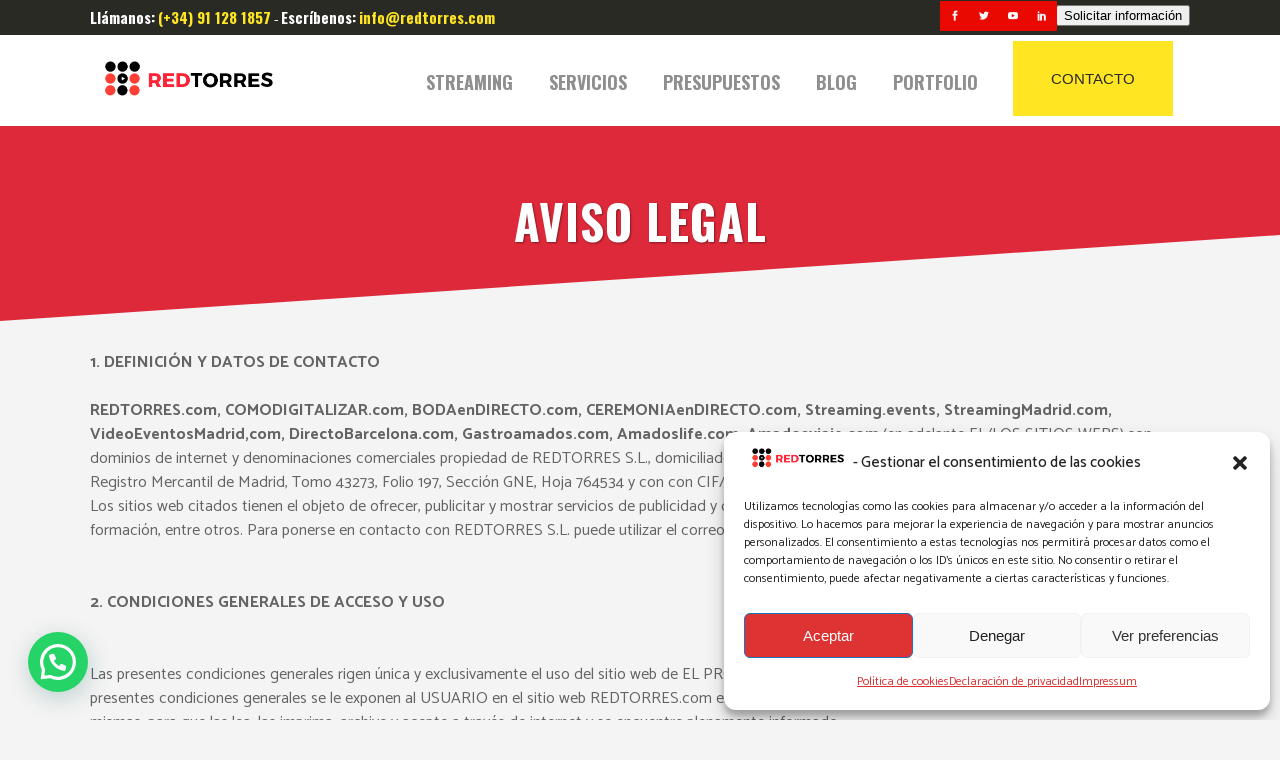

--- FILE ---
content_type: text/html; charset=UTF-8
request_url: https://www.redtorres.com/aviso-legal/
body_size: 33545
content:
	<!DOCTYPE html>
<html lang="es">
<head>
	<meta name="google-site-verification" content="dJGVsl77TYDdhEUdF212jfXP7HX15UDGbhPDno__Zjs" />
	<!-- Google Tag Manager -->
	<script>(function(w,d,s,l,i){w[l]=w[l]||[];w[l].push({'gtm.start':
new Date().getTime(),event:'gtm.js'});var f=d.getElementsByTagName(s)[0],
j=d.createElement(s),dl=l!='dataLayer'?'&l='+l:'';j.async=true;j.src=
'https://www.googletagmanager.com/gtm.js?id='+i+dl;f.parentNode.insertBefore(j,f);
})(window,document,'script','dataLayer','GTM-WGBJC9W9');</script>
	<!-- End Google Tag Manager -->
	<meta charset="UTF-8" />
<script type="text/javascript">
	function injectScript(src) {
		var isModule = arguments.length > 1 && arguments[1] !== undefined ? arguments[1] : true;
		var script = document.createElement('script');

		script.src = src;

		if (isModule) {
			script.type = 'module';
		} else {
			script.async = true;
			script.type = 'text/javascript';
			script.setAttribute('nomodule', '');
		}

		var firstScript = document.getElementsByTagName('script')[0];

		firstScript.parentNode.insertBefore(script, firstScript);
	}

	function load(window, id, userConfig) {
		var _a, _b;
		var _c;

		(_a = window.marfeel) !== null && _a !== void 0 ? _a : window.marfeel = {};
		(_b = (_c = window.marfeel).cmd) !== null && _b !== void 0 ? _b : _c.cmd = [];
		window.marfeel.config = userConfig;
		window.marfeel.config.accountId = id;

		var resourcesPath = 'https://sdk.mrf.io/statics';

		injectScript("".concat(resourcesPath, "/marfeel-sdk.js?id=").concat(id), true);
		injectScript("".concat(resourcesPath, "/marfeel-sdk.es5.js?id=").concat(id), false);
	}

	(function (window, accountId) {
		var clientConfig = arguments.length > 2 && arguments[2] !== undefined ? arguments[2] : {};

		load(window, accountId, clientConfig);
	})(window,5343, {} /* Config */);
</script>
	<!-- Facebook Pixel Code -->
<script type="text/plain" data-service="facebook" data-category="marketing">
!function(f,b,e,v,n,t,s)
{if(f.fbq)return;n=f.fbq=function(){n.callMethod?
n.callMethod.apply(n,arguments):n.queue.push(arguments)};
if(!f._fbq)f._fbq=n;n.push=n;n.loaded=!0;n.version='2.0';
n.queue=[];t=b.createElement(e);t.async=!0;
t.src=v;s=b.getElementsByTagName(e)[0];
s.parentNode.insertBefore(t,s)}(window, document,'script',
'https://connect.facebook.net/en_US/fbevents.js');
fbq('init', '421453245824009');
fbq('track', 'PageView');
</script>
<noscript><img height="1" width="1" style="display:none"
src="https://www.facebook.com/tr?id=421453245824009&ev=PageView&noscript=1"
/></noscript>
<!-- End Facebook Pixel Code -->
	
				<meta name="viewport" content="width=device-width,initial-scale=1,user-scalable=no">
		
	<link rel="profile" href="https://gmpg.org/xfn/11" />
	<link rel="pingback" href="https://www.redtorres.com/xmlrpc.php" />

	<meta name='robots' content='index, follow, max-image-preview:large, max-snippet:-1, max-video-preview:-1' />

	<!-- This site is optimized with the Yoast SEO plugin v22.6 - https://yoast.com/wordpress/plugins/seo/ -->
	<title>Aviso Legal - REDTORRES</title>
	<meta name="description" content="REDTORRES.com | Aviso Legal | streaming, edición de vídeo, video corporativo, video resumen, video institucional | ✉ info@redtorres.com ✉ | ✆ 605039296 ✆ |" />
	<link rel="canonical" href="https://www.redtorres.com/aviso-legal/" />
	<meta property="og:locale" content="es_ES" />
	<meta property="og:type" content="article" />
	<meta property="og:title" content="Aviso Legal - REDTORRES" />
	<meta property="og:description" content="REDTORRES.com | Aviso Legal | streaming, edición de vídeo, video corporativo, video resumen, video institucional | ✉ info@redtorres.com ✉ | ✆ 605039296 ✆ |" />
	<meta property="og:url" content="https://www.redtorres.com/aviso-legal/" />
	<meta property="og:site_name" content="REDTORRES" />
	<meta property="article:publisher" content="https://www.facebook.com/redtorresvideostreaming" />
	<meta property="article:modified_time" content="2022-04-11T14:47:27+00:00" />
	<meta property="og:image" content="https://www.redtorres.com/wp-content/uploads/2019/08/redtorres.png" />
	<meta property="og:image:width" content="500" />
	<meta property="og:image:height" content="500" />
	<meta property="og:image:type" content="image/png" />
	<meta name="twitter:card" content="summary_large_image" />
	<meta name="twitter:site" content="@redtorres_com" />
	<meta name="twitter:label1" content="Tiempo de lectura" />
	<meta name="twitter:data1" content="8 minutos" />
	<script type="application/ld+json" class="yoast-schema-graph">{"@context":"https://schema.org","@graph":[{"@type":"WebPage","@id":"https://www.redtorres.com/aviso-legal/","url":"https://www.redtorres.com/aviso-legal/","name":"Aviso Legal - REDTORRES","isPartOf":{"@id":"https://www.redtorres.com/#website"},"datePublished":"2014-05-06T13:46:42+00:00","dateModified":"2022-04-11T14:47:27+00:00","description":"REDTORRES.com | Aviso Legal | streaming, edición de vídeo, video corporativo, video resumen, video institucional | ✉ info@redtorres.com ✉ | ✆ 605039296 ✆ |","breadcrumb":{"@id":"https://www.redtorres.com/aviso-legal/#breadcrumb"},"inLanguage":"es","potentialAction":[{"@type":"ReadAction","target":["https://www.redtorres.com/aviso-legal/"]}]},{"@type":"BreadcrumbList","@id":"https://www.redtorres.com/aviso-legal/#breadcrumb","itemListElement":[{"@type":"ListItem","position":1,"name":"Portada","item":"https://www.redtorres.com/"},{"@type":"ListItem","position":2,"name":"Aviso Legal"}]},{"@type":"WebSite","@id":"https://www.redtorres.com/#website","url":"https://www.redtorres.com/","name":"REDTORRES","description":"Productora Audiovisual Streaming vídeo eventos. Agencia marketing y transformación digital.","publisher":{"@id":"https://www.redtorres.com/#organization"},"potentialAction":[{"@type":"SearchAction","target":{"@type":"EntryPoint","urlTemplate":"https://www.redtorres.com/?s={search_term_string}"},"query-input":"required name=search_term_string"}],"inLanguage":"es"},{"@type":"Organization","@id":"https://www.redtorres.com/#organization","name":"REDTORRES.com","url":"https://www.redtorres.com/","logo":{"@type":"ImageObject","inLanguage":"es","@id":"https://www.redtorres.com/#/schema/logo/image/","url":"https://www.redtorres.com/wp-content/uploads/2019/08/redtorres.png","contentUrl":"https://www.redtorres.com/wp-content/uploads/2019/08/redtorres.png","width":500,"height":500,"caption":"REDTORRES.com"},"image":{"@id":"https://www.redtorres.com/#/schema/logo/image/"},"sameAs":["https://www.facebook.com/redtorresvideostreaming","https://x.com/redtorres_com","https://www.linkedin.com/company/redtorres","https://www.youtube.com/user/redtorrestv"]}]}</script>
	<!-- / Yoast SEO plugin. -->


<link rel='dns-prefetch' href='//www.google.com' />
<link rel='dns-prefetch' href='//www.googletagmanager.com' />
<link rel='dns-prefetch' href='//fonts.googleapis.com' />
<link rel="alternate" type="application/rss+xml" title="REDTORRES &raquo; Feed" href="https://www.redtorres.com/feed/" />
<link rel="alternate" type="application/rss+xml" title="REDTORRES &raquo; Feed de los comentarios" href="https://www.redtorres.com/comments/feed/" />
<link rel="alternate" type="application/rss+xml" title="REDTORRES &raquo; Comentario Aviso Legal del feed" href="https://www.redtorres.com/aviso-legal/feed/" />
<script type="text/javascript">
window._wpemojiSettings = {"baseUrl":"https:\/\/s.w.org\/images\/core\/emoji\/14.0.0\/72x72\/","ext":".png","svgUrl":"https:\/\/s.w.org\/images\/core\/emoji\/14.0.0\/svg\/","svgExt":".svg","source":{"concatemoji":"https:\/\/www.redtorres.com\/wp-includes\/js\/wp-emoji-release.min.js?ver=82967d0abafba1172ff9e93c605c52d0"}};
/*! This file is auto-generated */
!function(i,n){var o,s,e;function c(e){try{var t={supportTests:e,timestamp:(new Date).valueOf()};sessionStorage.setItem(o,JSON.stringify(t))}catch(e){}}function p(e,t,n){e.clearRect(0,0,e.canvas.width,e.canvas.height),e.fillText(t,0,0);var t=new Uint32Array(e.getImageData(0,0,e.canvas.width,e.canvas.height).data),r=(e.clearRect(0,0,e.canvas.width,e.canvas.height),e.fillText(n,0,0),new Uint32Array(e.getImageData(0,0,e.canvas.width,e.canvas.height).data));return t.every(function(e,t){return e===r[t]})}function u(e,t,n){switch(t){case"flag":return n(e,"\ud83c\udff3\ufe0f\u200d\u26a7\ufe0f","\ud83c\udff3\ufe0f\u200b\u26a7\ufe0f")?!1:!n(e,"\ud83c\uddfa\ud83c\uddf3","\ud83c\uddfa\u200b\ud83c\uddf3")&&!n(e,"\ud83c\udff4\udb40\udc67\udb40\udc62\udb40\udc65\udb40\udc6e\udb40\udc67\udb40\udc7f","\ud83c\udff4\u200b\udb40\udc67\u200b\udb40\udc62\u200b\udb40\udc65\u200b\udb40\udc6e\u200b\udb40\udc67\u200b\udb40\udc7f");case"emoji":return!n(e,"\ud83e\udef1\ud83c\udffb\u200d\ud83e\udef2\ud83c\udfff","\ud83e\udef1\ud83c\udffb\u200b\ud83e\udef2\ud83c\udfff")}return!1}function f(e,t,n){var r="undefined"!=typeof WorkerGlobalScope&&self instanceof WorkerGlobalScope?new OffscreenCanvas(300,150):i.createElement("canvas"),a=r.getContext("2d",{willReadFrequently:!0}),o=(a.textBaseline="top",a.font="600 32px Arial",{});return e.forEach(function(e){o[e]=t(a,e,n)}),o}function t(e){var t=i.createElement("script");t.src=e,t.defer=!0,i.head.appendChild(t)}"undefined"!=typeof Promise&&(o="wpEmojiSettingsSupports",s=["flag","emoji"],n.supports={everything:!0,everythingExceptFlag:!0},e=new Promise(function(e){i.addEventListener("DOMContentLoaded",e,{once:!0})}),new Promise(function(t){var n=function(){try{var e=JSON.parse(sessionStorage.getItem(o));if("object"==typeof e&&"number"==typeof e.timestamp&&(new Date).valueOf()<e.timestamp+604800&&"object"==typeof e.supportTests)return e.supportTests}catch(e){}return null}();if(!n){if("undefined"!=typeof Worker&&"undefined"!=typeof OffscreenCanvas&&"undefined"!=typeof URL&&URL.createObjectURL&&"undefined"!=typeof Blob)try{var e="postMessage("+f.toString()+"("+[JSON.stringify(s),u.toString(),p.toString()].join(",")+"));",r=new Blob([e],{type:"text/javascript"}),a=new Worker(URL.createObjectURL(r),{name:"wpTestEmojiSupports"});return void(a.onmessage=function(e){c(n=e.data),a.terminate(),t(n)})}catch(e){}c(n=f(s,u,p))}t(n)}).then(function(e){for(var t in e)n.supports[t]=e[t],n.supports.everything=n.supports.everything&&n.supports[t],"flag"!==t&&(n.supports.everythingExceptFlag=n.supports.everythingExceptFlag&&n.supports[t]);n.supports.everythingExceptFlag=n.supports.everythingExceptFlag&&!n.supports.flag,n.DOMReady=!1,n.readyCallback=function(){n.DOMReady=!0}}).then(function(){return e}).then(function(){var e;n.supports.everything||(n.readyCallback(),(e=n.source||{}).concatemoji?t(e.concatemoji):e.wpemoji&&e.twemoji&&(t(e.twemoji),t(e.wpemoji)))}))}((window,document),window._wpemojiSettings);
</script>
<style type="text/css">
img.wp-smiley,
img.emoji {
	display: inline !important;
	border: none !important;
	box-shadow: none !important;
	height: 1em !important;
	width: 1em !important;
	margin: 0 0.07em !important;
	vertical-align: -0.1em !important;
	background: none !important;
	padding: 0 !important;
}
</style>
	<link rel='stylesheet' id='wp-block-library-css' href='https://www.redtorres.com/wp-includes/css/dist/block-library/style.min.css?ver=82967d0abafba1172ff9e93c605c52d0' type='text/css' media='all' />
<link rel='stylesheet' id='fca-ept4-column-css-css' href='https://www.redtorres.com/wp-content/plugins/easy-pricing-tables/includes/v4/blocks/column/column.min.css?ver=4.1.1' type='text/css' media='all' />
<style id='joinchat-button-style-inline-css' type='text/css'>
.wp-block-joinchat-button{border:none!important;text-align:center}.wp-block-joinchat-button figure{display:table;margin:0 auto;padding:0}.wp-block-joinchat-button figcaption{font:normal normal 400 .6em/2em var(--wp--preset--font-family--system-font,sans-serif);margin:0;padding:0}.wp-block-joinchat-button .joinchat-button__qr{background-color:#fff;border:6px solid #25d366;border-radius:30px;box-sizing:content-box;display:block;height:200px;margin:auto;overflow:hidden;padding:10px;width:200px}.wp-block-joinchat-button .joinchat-button__qr canvas,.wp-block-joinchat-button .joinchat-button__qr img{display:block;margin:auto}.wp-block-joinchat-button .joinchat-button__link{align-items:center;background-color:#25d366;border:6px solid #25d366;border-radius:30px;display:inline-flex;flex-flow:row nowrap;justify-content:center;line-height:1.25em;margin:0 auto;text-decoration:none}.wp-block-joinchat-button .joinchat-button__link:before{background:transparent var(--joinchat-ico) no-repeat center;background-size:100%;content:"";display:block;height:1.5em;margin:-.75em .75em -.75em 0;width:1.5em}.wp-block-joinchat-button figure+.joinchat-button__link{margin-top:10px}@media (orientation:landscape)and (min-height:481px),(orientation:portrait)and (min-width:481px){.wp-block-joinchat-button.joinchat-button--qr-only figure+.joinchat-button__link{display:none}}@media (max-width:480px),(orientation:landscape)and (max-height:480px){.wp-block-joinchat-button figure{display:none}}

</style>
<link rel='stylesheet' id='fca-ept-editor-style-css' href='https://www.redtorres.com/wp-content/plugins/easy-pricing-tables/assets/blocks/editor/fca-ept-editor.min.css?ver=4.1.1' type='text/css' media='all' />
<link rel='stylesheet' id='fca-ept-layout1-style-css' href='https://www.redtorres.com/wp-content/plugins/easy-pricing-tables/assets/blocks/layout1/fca-ept-layout1.min.css?ver=4.1.1' type='text/css' media='all' />
<link rel='stylesheet' id='fca-ept-layout2-style-css' href='https://www.redtorres.com/wp-content/plugins/easy-pricing-tables/assets/blocks/layout2/fca-ept-layout2.min.css?ver=4.1.1' type='text/css' media='all' />
<link rel='stylesheet' id='dh-ptp-design1-css' href='https://www.redtorres.com/wp-content/plugins/easy-pricing-tables/assets/pricing-tables/design1/pricingtable.min.css?ver=4.1.1' type='text/css' media='all' />
<link rel='stylesheet' id='dh-ptp-block-css-css' href='https://www.redtorres.com/wp-content/plugins/easy-pricing-tables/assets/blocks/legacy/block.css?ver=4.1.1' type='text/css' media='all' />
<style id='classic-theme-styles-inline-css' type='text/css'>
/*! This file is auto-generated */
.wp-block-button__link{color:#fff;background-color:#32373c;border-radius:9999px;box-shadow:none;text-decoration:none;padding:calc(.667em + 2px) calc(1.333em + 2px);font-size:1.125em}.wp-block-file__button{background:#32373c;color:#fff;text-decoration:none}
</style>
<style id='global-styles-inline-css' type='text/css'>
body{--wp--preset--color--black: #000000;--wp--preset--color--cyan-bluish-gray: #abb8c3;--wp--preset--color--white: #ffffff;--wp--preset--color--pale-pink: #f78da7;--wp--preset--color--vivid-red: #cf2e2e;--wp--preset--color--luminous-vivid-orange: #ff6900;--wp--preset--color--luminous-vivid-amber: #fcb900;--wp--preset--color--light-green-cyan: #7bdcb5;--wp--preset--color--vivid-green-cyan: #00d084;--wp--preset--color--pale-cyan-blue: #8ed1fc;--wp--preset--color--vivid-cyan-blue: #0693e3;--wp--preset--color--vivid-purple: #9b51e0;--wp--preset--gradient--vivid-cyan-blue-to-vivid-purple: linear-gradient(135deg,rgba(6,147,227,1) 0%,rgb(155,81,224) 100%);--wp--preset--gradient--light-green-cyan-to-vivid-green-cyan: linear-gradient(135deg,rgb(122,220,180) 0%,rgb(0,208,130) 100%);--wp--preset--gradient--luminous-vivid-amber-to-luminous-vivid-orange: linear-gradient(135deg,rgba(252,185,0,1) 0%,rgba(255,105,0,1) 100%);--wp--preset--gradient--luminous-vivid-orange-to-vivid-red: linear-gradient(135deg,rgba(255,105,0,1) 0%,rgb(207,46,46) 100%);--wp--preset--gradient--very-light-gray-to-cyan-bluish-gray: linear-gradient(135deg,rgb(238,238,238) 0%,rgb(169,184,195) 100%);--wp--preset--gradient--cool-to-warm-spectrum: linear-gradient(135deg,rgb(74,234,220) 0%,rgb(151,120,209) 20%,rgb(207,42,186) 40%,rgb(238,44,130) 60%,rgb(251,105,98) 80%,rgb(254,248,76) 100%);--wp--preset--gradient--blush-light-purple: linear-gradient(135deg,rgb(255,206,236) 0%,rgb(152,150,240) 100%);--wp--preset--gradient--blush-bordeaux: linear-gradient(135deg,rgb(254,205,165) 0%,rgb(254,45,45) 50%,rgb(107,0,62) 100%);--wp--preset--gradient--luminous-dusk: linear-gradient(135deg,rgb(255,203,112) 0%,rgb(199,81,192) 50%,rgb(65,88,208) 100%);--wp--preset--gradient--pale-ocean: linear-gradient(135deg,rgb(255,245,203) 0%,rgb(182,227,212) 50%,rgb(51,167,181) 100%);--wp--preset--gradient--electric-grass: linear-gradient(135deg,rgb(202,248,128) 0%,rgb(113,206,126) 100%);--wp--preset--gradient--midnight: linear-gradient(135deg,rgb(2,3,129) 0%,rgb(40,116,252) 100%);--wp--preset--font-size--small: 13px;--wp--preset--font-size--medium: 20px;--wp--preset--font-size--large: 36px;--wp--preset--font-size--x-large: 42px;--wp--preset--spacing--20: 0.44rem;--wp--preset--spacing--30: 0.67rem;--wp--preset--spacing--40: 1rem;--wp--preset--spacing--50: 1.5rem;--wp--preset--spacing--60: 2.25rem;--wp--preset--spacing--70: 3.38rem;--wp--preset--spacing--80: 5.06rem;--wp--preset--shadow--natural: 6px 6px 9px rgba(0, 0, 0, 0.2);--wp--preset--shadow--deep: 12px 12px 50px rgba(0, 0, 0, 0.4);--wp--preset--shadow--sharp: 6px 6px 0px rgba(0, 0, 0, 0.2);--wp--preset--shadow--outlined: 6px 6px 0px -3px rgba(255, 255, 255, 1), 6px 6px rgba(0, 0, 0, 1);--wp--preset--shadow--crisp: 6px 6px 0px rgba(0, 0, 0, 1);}:where(.is-layout-flex){gap: 0.5em;}:where(.is-layout-grid){gap: 0.5em;}body .is-layout-flow > .alignleft{float: left;margin-inline-start: 0;margin-inline-end: 2em;}body .is-layout-flow > .alignright{float: right;margin-inline-start: 2em;margin-inline-end: 0;}body .is-layout-flow > .aligncenter{margin-left: auto !important;margin-right: auto !important;}body .is-layout-constrained > .alignleft{float: left;margin-inline-start: 0;margin-inline-end: 2em;}body .is-layout-constrained > .alignright{float: right;margin-inline-start: 2em;margin-inline-end: 0;}body .is-layout-constrained > .aligncenter{margin-left: auto !important;margin-right: auto !important;}body .is-layout-constrained > :where(:not(.alignleft):not(.alignright):not(.alignfull)){max-width: var(--wp--style--global--content-size);margin-left: auto !important;margin-right: auto !important;}body .is-layout-constrained > .alignwide{max-width: var(--wp--style--global--wide-size);}body .is-layout-flex{display: flex;}body .is-layout-flex{flex-wrap: wrap;align-items: center;}body .is-layout-flex > *{margin: 0;}body .is-layout-grid{display: grid;}body .is-layout-grid > *{margin: 0;}:where(.wp-block-columns.is-layout-flex){gap: 2em;}:where(.wp-block-columns.is-layout-grid){gap: 2em;}:where(.wp-block-post-template.is-layout-flex){gap: 1.25em;}:where(.wp-block-post-template.is-layout-grid){gap: 1.25em;}.has-black-color{color: var(--wp--preset--color--black) !important;}.has-cyan-bluish-gray-color{color: var(--wp--preset--color--cyan-bluish-gray) !important;}.has-white-color{color: var(--wp--preset--color--white) !important;}.has-pale-pink-color{color: var(--wp--preset--color--pale-pink) !important;}.has-vivid-red-color{color: var(--wp--preset--color--vivid-red) !important;}.has-luminous-vivid-orange-color{color: var(--wp--preset--color--luminous-vivid-orange) !important;}.has-luminous-vivid-amber-color{color: var(--wp--preset--color--luminous-vivid-amber) !important;}.has-light-green-cyan-color{color: var(--wp--preset--color--light-green-cyan) !important;}.has-vivid-green-cyan-color{color: var(--wp--preset--color--vivid-green-cyan) !important;}.has-pale-cyan-blue-color{color: var(--wp--preset--color--pale-cyan-blue) !important;}.has-vivid-cyan-blue-color{color: var(--wp--preset--color--vivid-cyan-blue) !important;}.has-vivid-purple-color{color: var(--wp--preset--color--vivid-purple) !important;}.has-black-background-color{background-color: var(--wp--preset--color--black) !important;}.has-cyan-bluish-gray-background-color{background-color: var(--wp--preset--color--cyan-bluish-gray) !important;}.has-white-background-color{background-color: var(--wp--preset--color--white) !important;}.has-pale-pink-background-color{background-color: var(--wp--preset--color--pale-pink) !important;}.has-vivid-red-background-color{background-color: var(--wp--preset--color--vivid-red) !important;}.has-luminous-vivid-orange-background-color{background-color: var(--wp--preset--color--luminous-vivid-orange) !important;}.has-luminous-vivid-amber-background-color{background-color: var(--wp--preset--color--luminous-vivid-amber) !important;}.has-light-green-cyan-background-color{background-color: var(--wp--preset--color--light-green-cyan) !important;}.has-vivid-green-cyan-background-color{background-color: var(--wp--preset--color--vivid-green-cyan) !important;}.has-pale-cyan-blue-background-color{background-color: var(--wp--preset--color--pale-cyan-blue) !important;}.has-vivid-cyan-blue-background-color{background-color: var(--wp--preset--color--vivid-cyan-blue) !important;}.has-vivid-purple-background-color{background-color: var(--wp--preset--color--vivid-purple) !important;}.has-black-border-color{border-color: var(--wp--preset--color--black) !important;}.has-cyan-bluish-gray-border-color{border-color: var(--wp--preset--color--cyan-bluish-gray) !important;}.has-white-border-color{border-color: var(--wp--preset--color--white) !important;}.has-pale-pink-border-color{border-color: var(--wp--preset--color--pale-pink) !important;}.has-vivid-red-border-color{border-color: var(--wp--preset--color--vivid-red) !important;}.has-luminous-vivid-orange-border-color{border-color: var(--wp--preset--color--luminous-vivid-orange) !important;}.has-luminous-vivid-amber-border-color{border-color: var(--wp--preset--color--luminous-vivid-amber) !important;}.has-light-green-cyan-border-color{border-color: var(--wp--preset--color--light-green-cyan) !important;}.has-vivid-green-cyan-border-color{border-color: var(--wp--preset--color--vivid-green-cyan) !important;}.has-pale-cyan-blue-border-color{border-color: var(--wp--preset--color--pale-cyan-blue) !important;}.has-vivid-cyan-blue-border-color{border-color: var(--wp--preset--color--vivid-cyan-blue) !important;}.has-vivid-purple-border-color{border-color: var(--wp--preset--color--vivid-purple) !important;}.has-vivid-cyan-blue-to-vivid-purple-gradient-background{background: var(--wp--preset--gradient--vivid-cyan-blue-to-vivid-purple) !important;}.has-light-green-cyan-to-vivid-green-cyan-gradient-background{background: var(--wp--preset--gradient--light-green-cyan-to-vivid-green-cyan) !important;}.has-luminous-vivid-amber-to-luminous-vivid-orange-gradient-background{background: var(--wp--preset--gradient--luminous-vivid-amber-to-luminous-vivid-orange) !important;}.has-luminous-vivid-orange-to-vivid-red-gradient-background{background: var(--wp--preset--gradient--luminous-vivid-orange-to-vivid-red) !important;}.has-very-light-gray-to-cyan-bluish-gray-gradient-background{background: var(--wp--preset--gradient--very-light-gray-to-cyan-bluish-gray) !important;}.has-cool-to-warm-spectrum-gradient-background{background: var(--wp--preset--gradient--cool-to-warm-spectrum) !important;}.has-blush-light-purple-gradient-background{background: var(--wp--preset--gradient--blush-light-purple) !important;}.has-blush-bordeaux-gradient-background{background: var(--wp--preset--gradient--blush-bordeaux) !important;}.has-luminous-dusk-gradient-background{background: var(--wp--preset--gradient--luminous-dusk) !important;}.has-pale-ocean-gradient-background{background: var(--wp--preset--gradient--pale-ocean) !important;}.has-electric-grass-gradient-background{background: var(--wp--preset--gradient--electric-grass) !important;}.has-midnight-gradient-background{background: var(--wp--preset--gradient--midnight) !important;}.has-small-font-size{font-size: var(--wp--preset--font-size--small) !important;}.has-medium-font-size{font-size: var(--wp--preset--font-size--medium) !important;}.has-large-font-size{font-size: var(--wp--preset--font-size--large) !important;}.has-x-large-font-size{font-size: var(--wp--preset--font-size--x-large) !important;}
.wp-block-navigation a:where(:not(.wp-element-button)){color: inherit;}
:where(.wp-block-post-template.is-layout-flex){gap: 1.25em;}:where(.wp-block-post-template.is-layout-grid){gap: 1.25em;}
:where(.wp-block-columns.is-layout-flex){gap: 2em;}:where(.wp-block-columns.is-layout-grid){gap: 2em;}
.wp-block-pullquote{font-size: 1.5em;line-height: 1.6;}
</style>
<link rel='stylesheet' id='contact-form-7-css' href='https://www.redtorres.com/wp-content/plugins/contact-form-7/includes/css/styles.css?ver=5.9.8' type='text/css' media='all' />
<link rel='stylesheet' id='cmplz-general-css' href='https://www.redtorres.com/wp-content/plugins/complianz-gdpr/assets/css/cookieblocker.min.css?ver=1767265680' type='text/css' media='all' />
<link rel='stylesheet' id='mediaelement-css' href='https://www.redtorres.com/wp-includes/js/mediaelement/mediaelementplayer-legacy.min.css?ver=4.2.17' type='text/css' media='all' />
<link rel='stylesheet' id='wp-mediaelement-css' href='https://www.redtorres.com/wp-includes/js/mediaelement/wp-mediaelement.min.css?ver=82967d0abafba1172ff9e93c605c52d0' type='text/css' media='all' />
<link rel='stylesheet' id='bridge-default-style-css' href='https://www.redtorres.com/wp-content/themes/bridge/style.css?ver=82967d0abafba1172ff9e93c605c52d0' type='text/css' media='all' />
<link rel='stylesheet' id='bridge-qode-font_awesome-css' href='https://www.redtorres.com/wp-content/themes/bridge/css/font-awesome/css/font-awesome.min.css?ver=82967d0abafba1172ff9e93c605c52d0' type='text/css' media='all' />
<link rel='stylesheet' id='bridge-qode-font_elegant-css' href='https://www.redtorres.com/wp-content/themes/bridge/css/elegant-icons/style.min.css?ver=82967d0abafba1172ff9e93c605c52d0' type='text/css' media='all' />
<link rel='stylesheet' id='bridge-qode-linea_icons-css' href='https://www.redtorres.com/wp-content/themes/bridge/css/linea-icons/style.css?ver=82967d0abafba1172ff9e93c605c52d0' type='text/css' media='all' />
<link rel='stylesheet' id='bridge-qode-dripicons-css' href='https://www.redtorres.com/wp-content/themes/bridge/css/dripicons/dripicons.css?ver=82967d0abafba1172ff9e93c605c52d0' type='text/css' media='all' />
<link rel='stylesheet' id='bridge-stylesheet-css' href='https://www.redtorres.com/wp-content/themes/bridge/css/stylesheet.min.css?ver=82967d0abafba1172ff9e93c605c52d0' type='text/css' media='all' />
<style id='bridge-stylesheet-inline-css' type='text/css'>
   .page-id-516.disabled_footer_top .footer_top_holder, .page-id-516.disabled_footer_bottom .footer_bottom_holder { display: none;}


</style>
<link rel='stylesheet' id='bridge-print-css' href='https://www.redtorres.com/wp-content/themes/bridge/css/print.css?ver=82967d0abafba1172ff9e93c605c52d0' type='text/css' media='all' />
<link rel='stylesheet' id='bridge-style-dynamic-css' href='https://www.redtorres.com/wp-content/themes/bridge/css/style_dynamic.css?ver=1692881338' type='text/css' media='all' />
<link rel='stylesheet' id='bridge-responsive-css' href='https://www.redtorres.com/wp-content/themes/bridge/css/responsive.min.css?ver=82967d0abafba1172ff9e93c605c52d0' type='text/css' media='all' />
<link rel='stylesheet' id='bridge-style-dynamic-responsive-css' href='https://www.redtorres.com/wp-content/themes/bridge/css/style_dynamic_responsive.css?ver=1692881338' type='text/css' media='all' />
<style id='bridge-style-dynamic-responsive-inline-css' type='text/css'>
@font-face{
font-display: auto;
}
header:not(.with_hover_bg_color) nav.main_menu > ul > li:hover > a {
    opacity: 1;
}

.youtube-responsive-container, .wp-block-embed-youtube .wp-block-embed__wrapper {
position:relative;
padding-bottom:56.25%;
padding-top:30px;
height:0;
overflow:hidden;
}
.youtube-responsive-container iframe, .youtube-responsive-container object, .youtube-responsive-container embed, .wp-block-embed-youtube .wp-block-embed__wrapper iframe , .wp-block-embed-youtube .wp-block-embed__wrapper embed, .wp-block-embed-youtube .wp-block-embed__wrapper object {
position:absolute;
top:0;
left:0;
width:100%;
height:100%;
}


.footer_top .widget_nav_menu ul li {
    padding: 0;
}

.footer_top a:hover {
    text-decoration: underline;
}

.wpcf7 form.wpcf7-form p {
    margin-bottom: 2px;
}

.footer_top h5 {
    margin: 0 0 15px;
}

.qode_video_box .qode_video_image .qode_video_box_button {
    background-color: #e90900;
}

.qode_video_box .qode_video_image .qode_video_box_button_arrow {
    border-left: 18px solid #fff;
}

.qode_video_box .qode_video_image:hover .qode_video_box_button {
    background-color: #d80800;
}

.carousel-inner p {
    margin: 0 0 9px;
}

.carousel-inner .slider_content .text .qbutton.white {
    margin: 10px 0 0 8px;
}

.header-widget.widget_nav_menu ul.menu li a {
    padding: 0 0 0 24px;
}

 .header-widget.widget_nav_menu ul.menu li a:hover {
    color: #878787 !important;
}

.testimonial_title_holder h5 {
    font-size: 20px;
}

p.testimonial_author {
    font-family: 'Oswald', sans-serif;
    text-transform: uppercase;
}

.testimonial_star_holder .icon_star {
    font-size: 14px;
}

.testimonials_c_holder .testimonial_content_inner {
    padding: 53px 45px 52px;
}

.testimonials_c_holder .testimonial_content_inner .testimonial_image_holder {
    margin-bottom: 28px;
}

.testimonials_c_holder .testimonial_content_inner .testimonial_rating_holder {
    margin: 19px 0 23px;
}

.testimonials_c_holder .testimonial_content_inner .testimonial_author {
    margin-top: 33px;
}

.testimonials_c_holder .flex-control-nav li {
    width: 10px;
    height: 10px;
    margin: 0 2px;
}

.testimonials_c_holder.light .flex-control-nav li a {
    background-color: rgba(255,0255,0255,0.4);
}

.header_top {
    height: 35px;
    line-height: 34px;
}

header .header_top .q_social_icon_holder {
    width: 29px;
}

.q_progress_bar .progress_title_holder {
    margin: 0 0 10px;
}

.q_list.circle ul>li:before {
    width: 5px;
    height: 5px;
    background-color: #e90900;
}

.q_list.circle ul>li {
    margin: 0 0 9px;
    padding: 0 0 0 16px;
}

.q_list.circle ul>li a:hover {
    text-decoration: underline;
}

#single .call_to_action {
    padding: 51px 0px;
}

 .qode-lower-section-z-index .section_inner {
z-index: 19;
}

.qode-cft-footer-text {
    color: #181818;
    font-size: 15px;
    line-height: 19px;
    font-weight: 500;
}

@media only screen and (max-width: 600px) {
.subtitle {
    display: none;
}
.title.title_size_small h1 {
    font-size: 27px;
}
}

</style>
<link rel='stylesheet' id='js_composer_front-css' href='https://www.redtorres.com/wp-content/plugins/js_composer/assets/css/js_composer.min.css?ver=7.6' type='text/css' media='all' />
<link rel='stylesheet' id='bridge-style-handle-google-fonts-css' href='https://fonts.googleapis.com/css?family=Raleway%3A100%2C200%2C300%2C400%2C500%2C600%2C700%2C800%2C900%2C300italic%2C400italic%2C700italic%7COswald%3A100%2C200%2C300%2C400%2C500%2C600%2C700%2C800%2C900%2C300italic%2C400italic%2C700italic%7CCatamaran%3A100%2C200%2C300%2C400%2C500%2C600%2C700%2C800%2C900%2C300italic%2C400italic%2C700italic&#038;subset=latin%2Clatin-ext&#038;ver=1.0.0' type='text/css' media='all' />
<link rel='stylesheet' id='bridge-childstyle-css' href='https://www.redtorres.com/wp-content/themes/RedTorres-v2/style.css?ver=82967d0abafba1172ff9e93c605c52d0' type='text/css' media='all' />
<script type='text/javascript' src='https://www.redtorres.com/wp-includes/js/jquery/jquery.min.js?ver=3.7.0' id='jquery-core-js'></script>
<script type='text/javascript' src='https://www.redtorres.com/wp-includes/js/jquery/jquery-migrate.min.js?ver=3.4.1' id='jquery-migrate-js'></script>

<!-- Fragmento de código de la etiqueta de Google (gtag.js) añadida por Site Kit -->
<!-- Fragmento de código de Google Analytics añadido por Site Kit -->
<script type='text/javascript' src='https://www.googletagmanager.com/gtag/js?id=G-W45S3BTW4H' id='google_gtagjs-js' async></script>
<script id="google_gtagjs-js-after" type="text/javascript">
window.dataLayer = window.dataLayer || [];function gtag(){dataLayer.push(arguments);}
gtag("set","linker",{"domains":["www.redtorres.com"]});
gtag("js", new Date());
gtag("set", "developer_id.dZTNiMT", true);
gtag("config", "G-W45S3BTW4H");
</script>
<script></script><link rel="https://api.w.org/" href="https://www.redtorres.com/wp-json/" /><link rel="alternate" type="application/json" href="https://www.redtorres.com/wp-json/wp/v2/pages/516" /><link rel="EditURI" type="application/rsd+xml" title="RSD" href="https://www.redtorres.com/xmlrpc.php?rsd" />
<link rel="alternate" type="application/json+oembed" href="https://www.redtorres.com/wp-json/oembed/1.0/embed?url=https%3A%2F%2Fwww.redtorres.com%2Faviso-legal%2F" />
<link rel="alternate" type="text/xml+oembed" href="https://www.redtorres.com/wp-json/oembed/1.0/embed?url=https%3A%2F%2Fwww.redtorres.com%2Faviso-legal%2F&#038;format=xml" />
<meta name="generator" content="Site Kit by Google 1.168.0" />			<style>.cmplz-hidden {
					display: none !important;
				}</style>		<script>
			document.documentElement.className = document.documentElement.className.replace('no-js', 'js');
		</script>
				<style>
			.no-js img.lazyload {
				display: none;
			}

			figure.wp-block-image img.lazyloading {
				min-width: 150px;
			}

						.lazyload, .lazyloading {
				opacity: 0;
			}

			.lazyloaded {
				opacity: 1;
				transition: opacity 400ms;
				transition-delay: 0ms;
			}

					</style>
		<meta name="generator" content="Elementor 3.27.6; features: additional_custom_breakpoints; settings: css_print_method-external, google_font-enabled, font_display-swap">
			<style>
				.e-con.e-parent:nth-of-type(n+4):not(.e-lazyloaded):not(.e-no-lazyload),
				.e-con.e-parent:nth-of-type(n+4):not(.e-lazyloaded):not(.e-no-lazyload) * {
					background-image: none !important;
				}
				@media screen and (max-height: 1024px) {
					.e-con.e-parent:nth-of-type(n+3):not(.e-lazyloaded):not(.e-no-lazyload),
					.e-con.e-parent:nth-of-type(n+3):not(.e-lazyloaded):not(.e-no-lazyload) * {
						background-image: none !important;
					}
				}
				@media screen and (max-height: 640px) {
					.e-con.e-parent:nth-of-type(n+2):not(.e-lazyloaded):not(.e-no-lazyload),
					.e-con.e-parent:nth-of-type(n+2):not(.e-lazyloaded):not(.e-no-lazyload) * {
						background-image: none !important;
					}
				}
			</style>
			<meta name="generator" content="Powered by WPBakery Page Builder - drag and drop page builder for WordPress."/>
<link rel="icon" href="https://www.redtorres.com/wp-content/uploads/2019/07/cropped-icono-redtorres-32x32.png" sizes="32x32" />
<link rel="icon" href="https://www.redtorres.com/wp-content/uploads/2019/07/cropped-icono-redtorres-192x192.png" sizes="192x192" />
<link rel="apple-touch-icon" href="https://www.redtorres.com/wp-content/uploads/2019/07/cropped-icono-redtorres-180x180.png" />
<meta name="msapplication-TileImage" content="https://www.redtorres.com/wp-content/uploads/2019/07/cropped-icono-redtorres-270x270.png" />
		<style type="text/css" id="wp-custom-css">
			.jzzf_form div, .jzzf_form p, .jzzf_form ul, .jzzf_form li, .jzzf_form span {
	border: 0;
	font-family: inherit;
	font-size: 100%;
	font-style: inherit;
	font-weight: inherit;
	margin: 0;
	outline: 0;
	padding: 0;
	vertical-align: baseline;
}

.jzzf_form_elements {
    width: 100%!important;
}
.jzzf_form input[type="checkbox"], .jzzf_form input[type="radio"]{
	
}
.jzzf_form input[type="text"], .jzzf_form select, .jzzf_form textarea {
    width: 100%!important;
    margin: 0 0 20px;
    padding: 15px 12px!important;
    border: 0;
    border-radius: 0;
    outline: 0;
    resize: none;
    font-size: 13px;
    line-height: 17px;
    background-color: #fff;
    color: #222;
    font-family: Raleway,serif;
    font-weight: 600;
    -webkit-box-sizing: border-box;
    -moz-box-sizing: border-box;
    box-sizing: border-box;
    -webkit-appearance: none;
}
.jzzf_form textarea {
	height:150px;
}

.jzzf_form input[type="button"] {
    margin-top: 16px;
		color: #2a2a2a;
    font-family: 'Oswald', sans-serif;
    font-size: 15px;
    line-height: 64px;
    height: 64px;
    font-style: normal;
    font-weight: 400;
    background-color: #ffe522;
    border-radius: 0px;
    -moz-border-radius: 0px;
    -webkit-border-radius: 0px;
    letter-spacing: 0px;
    text-transform: uppercase;
    border-width: 0px;
    padding-left: 38px;
    padding-right: 38px;
}

.jzzf_form :focus {/* remember to define focus styles! */
	outline: 0;
	    border-color: #3943B7!important;
    color: #e90900!important;
}
.jzzf_form ul {
	list-style: none;
}

.jzzf_form ul li.jzzf_radio_option {
	display: list-item;
}

.jzzf_form .jzzf_element_label, .jzzf_form .jzzf_element_heading {
    display: block;
    font-weight: bold;
}

.jzzf_form .jzzf_element {
    margin-bottom: 10px;
    padding-bottom: 5px;
}

.jzzf_form .jzzf_element_c.jzzf_ahead_c {
    padding-bottom: inherit;
}

.jzzf_form .jzzf_element_h {
    font-weight: bold;
}

.jzzf_form .jzzf_element_h.jzzf_ahead_c, .jzzf_form .jzzf_element_h.jzzf_ahead_m, .jzzf_form .jzzf_element_h.jzzf_ahead_t {
    padding-bottom: inherit;
}

.jzzf_form .jzzf_radio_option_label, .jzzf_form .jzzf_checkbox_label {
    padding-left: 8px;
}

.jzzf_form .jzzf_element {
    padding-left: 4px;
    padding-right: 4px;
    display: block;
}

div.jzzf_full { width: 100%!important; }
div.jzzf_half { width: 48%!important; }
div.jzzf_third { width: 32%!important; }
div.jzzf_quarter { width: 24%!important; }

.jzzf_row {
    margin: 0;
    padding: 0;
    overflow: hidden;
}

.jzzf_full input[type=text], .jzzf_full select { width: 100%!important; }
.jzzf_half input[type=text], .jzzf_half select { width: 100%!important; }
.jzzf_third input[type=text], .jzzf_third select { width: 100%!important; }
.jzzf_quarter input[type=text], .jzzf_quarter select { width: 100%!important; }

.jzzf_break {
    float: left;
    clear: left;
}

.jzzf_no_break {
    float: left;
}

.jzzf_message {
    width: 100%;
    float: left;
}

form.jzzf_form .jzzf_form_error {
    background-color: #ffdfdf;
    text-align: center;
    color: #df0000;
    font-weight: bold;
    border: 2px solid #df0000;
    border-radius: 5px;
    padding: 10px;
    margin-bottom: 20px;
}

.jzzf_erroneous {
    background-color: #ffdfdf;
    border: 2px solid #df0000;    
}

.jzzf_error {
        color: #df0000;
}

.jzzf_form .jzzf_asterisk {
    margin-left: 5px;
    font-weight: normal;
}		</style>
		<noscript><style> .wpb_animate_when_almost_visible { opacity: 1; }</style></noscript></head>

<body data-rsssl=1 data-cmplz=1 class="page-template-default page page-id-516 page-parent wp-custom-logo bridge-core-1.0.4  qode_grid_1300 footer_responsive_adv hide_top_bar_on_mobile_header qode-content-sidebar-responsive qode-child-theme-ver-1.0.0 qode-theme-ver-18.0.8 qode-theme-bridge qode_header_in_grid wpb-js-composer js-comp-ver-7.6 vc_responsive elementor-default elementor-kit-17957" itemscope itemtype="http://schema.org/WebPage">

<!-- Google Tag Manager (noscript) -->
<noscript><iframe src="https://www.googletagmanager.com/ns.html?id=GTM-WGBJC9W9"
height="0" width="0" style="display:none;visibility:hidden"></iframe></noscript>
<!-- End Google Tag Manager (noscript) -->
<div class="wrapper">
	<div class="wrapper_inner">

    
		<!-- Google Analytics start -->
					<script type="text/plain" data-service="google-analytics" data-category="statistics">
				var _gaq = _gaq || [];
				_gaq.push(['_setAccount', 'UA-48781806-1']);
				_gaq.push(['_trackPageview']);

				(function() {
					var ga = document.createElement('script'); ga.type = 'text/javascript'; ga.async = true;
					ga.src = ('https:' == document.location.protocol ? 'https://ssl' : 'http://www') + '.google-analytics.com/ga.js';
					var s = document.getElementsByTagName('script')[0]; s.parentNode.insertBefore(ga, s);
				})();
			</script>
				<!-- Google Analytics end -->

		
	<header class=" has_top scroll_top has_header_fixed_right  fixed scrolled_not_transparent page_header">
	<div class="header_inner clearfix">
				<div class="header_top_bottom_holder">
				<div class="header_top clearfix" style='background-color:rgba(41, 42, 36, 1);' >
				<div class="container">
			<div class="container_inner clearfix">
														<div class="left">
						<div class="inner">
							<div class="header-widget widget_block header-left-widget"><span style="color: #ffffff; font-family: 'Oswald', sans-serif; font-weight: 700; display: inline-block; font-size: 15px;">Llámanos:</span> <a tel://"+34911281857"><span style="color: #ffe522; font-family: 'Oswald', sans-serif; font-weight: 700; display: inline-block; font-size: 15px;">(+34) 91 128 1857</a></span> - <span style="color: #ffffff; font-family: 'Oswald', sans-serif; font-weight: 700; display: inline-block; font-size: 15px;">Escríbenos:</span> <a mailto:"info@redtorres.com"><span style="color: #ffe522; font-family: 'Oswald', sans-serif; font-weight: 700; display: inline-block; font-size: 15px;">info@redtorres.com</a></span></div>						</div>
					</div>
					<div class="right">
						<div class="inner">
							<span class='q_social_icon_holder square_social' data-color=#ffffff data-hover-background-color=#d80800 data-hover-color=#fffff0><a itemprop='url' href='https://www.facebook.com/redtorresvideostreaming' target='_blank'><span class='fa-stack ' style='background-color: #e90900;border-radius: 1px;-webkit-border-radius: 1px;-moz-border-radius: 1px;border-width: 0px;margin: 0 0 1px 0;font-size: 15px;'><span aria-hidden="true" class="qode_icon_font_elegant social_facebook " style="color: #ffffff;font-size: 10px;" ></span></span></a></span><span class='q_social_icon_holder square_social' data-color=#ffffff data-hover-background-color=#d80800 data-hover-color=#fffff0><a itemprop='url' href='https://www.twitter.com/redtorres_com' target='_blank'><span class='fa-stack ' style='background-color: #e90900;border-radius: 1px;-webkit-border-radius: 1px;-moz-border-radius: 1px;border-width: 0px;margin: 0 0 1px 0;font-size: 15px;'><span aria-hidden="true" class="qode_icon_font_elegant social_twitter " style="color: #ffffff;font-size: 10px;" ></span></span></a></span><span class='q_social_icon_holder square_social' data-color=#ffffff data-hover-background-color=#d80800 data-hover-color=#ffffff><a itemprop='url' href='https://www.youtube.com/channel/UCytlfp0nMU2xbmmglOPcOWg' target='_blank'><span class='fa-stack ' style='background-color: #e90900;border-radius: 1px;-webkit-border-radius: 1px;-moz-border-radius: 1px;border-width: 0px;margin: 0 0 1px 0;font-size: 15px;'><span aria-hidden="true" class="qode_icon_font_elegant social_youtube " style="color: #ffffff;font-size: 10px;" ></span></span></a></span><span class='q_social_icon_holder square_social' data-color=#ffffff data-hover-background-color=#d80800 data-hover-color=#fffff0><a itemprop='url' href='https://www.linkedin.com/company/redtorres/' target='_blank'><span class='fa-stack ' style='background-color: #e90900;border-radius: 1px;-webkit-border-radius: 1px;-moz-border-radius: 1px;border-width: 0px;margin: 0 0 1px 0;font-size: 15px;'><span aria-hidden="true" class="qode_icon_font_elegant social_linkedin " style="color: #ffffff;font-size: 10px;" ></span></span></a></span><div class="header-widget widget_block header-right-widget"><button type="button" class="ipz-button" data-host="redtorres1.ipzmarketing.com" data-protocol="https" data-token="MX7npDawTdA"> Solicitar información </button>
<script data-cfasync="false" type="text/javascript" src="https://assets.ipzmarketing.com/assets/signup_form/v1.js"></script></div>						</div>
					</div>
													</div>
		</div>
		</div>

			<div class="header_bottom clearfix" style=' background-color:rgba(255, 255, 255, 1);' >
								<div class="container">
					<div class="container_inner clearfix">
																				<div class="header_inner_left">
																	<div class="mobile_menu_button">
		<span>
			<i class="qode_icon_font_awesome fa fa-bars " ></i>		</span>
	</div>
								<div class="logo_wrapper" >
	<div class="q_logo">
		<a itemprop="url" href="https://www.redtorres.com/" >
             <img itemprop="image" class="normal lazyload" data-src="https://www.redtorres.com/wp-content/uploads/2019/08/logo-REDTORRES.png" alt="Logo" src="[data-uri]" style="--smush-placeholder-width: 365px; --smush-placeholder-aspect-ratio: 365/80;"><noscript><img itemprop="image" class="normal" src="https://www.redtorres.com/wp-content/uploads/2019/08/logo-REDTORRES.png" alt="Logo"></noscript> 			 <img itemprop="image" class="light lazyload" data-src="https://www.redtorres.com/wp-content/uploads/2019/08/logo-REDTORRES.png" alt="Logo" src="[data-uri]" style="--smush-placeholder-width: 365px; --smush-placeholder-aspect-ratio: 365/80;" /><noscript><img itemprop="image" class="light" src="https://www.redtorres.com/wp-content/uploads/2019/08/logo-REDTORRES.png" alt="Logo"/></noscript> 			 <img itemprop="image" class="dark lazyload" data-src="https://www.redtorres.com/wp-content/uploads/2019/08/9.png" alt="Logo" src="[data-uri]" style="--smush-placeholder-width: 500px; --smush-placeholder-aspect-ratio: 500/500;" /><noscript><img itemprop="image" class="dark" src="https://www.redtorres.com/wp-content/uploads/2019/08/9.png" alt="Logo"/></noscript> 			 <img itemprop="image" class="sticky lazyload" data-src="https://www.redtorres.com/wp-content/uploads/2019/08/logo-REDTORRES.png" alt="Logo" src="[data-uri]" style="--smush-placeholder-width: 365px; --smush-placeholder-aspect-ratio: 365/80;" /><noscript><img itemprop="image" class="sticky" src="https://www.redtorres.com/wp-content/uploads/2019/08/logo-REDTORRES.png" alt="Logo"/></noscript> 			 <img itemprop="image" class="mobile lazyload" data-src="https://www.redtorres.com/wp-content/uploads/2019/08/logo-REDTORRES.png" alt="Logo" src="[data-uri]" style="--smush-placeholder-width: 365px; --smush-placeholder-aspect-ratio: 365/80;" /><noscript><img itemprop="image" class="mobile" src="https://www.redtorres.com/wp-content/uploads/2019/08/logo-REDTORRES.png" alt="Logo"/></noscript> 					</a>
	</div>
	</div>															</div>
															<div class="header_inner_right">
									<div class="side_menu_button_wrapper right">
																					<div class="header_bottom_right_widget_holder"><div class="header_bottom_widget widget_text">			<div class="textwidget"><a itemprop="url" href="/presupuestos/" target="_self" class="qbutton  default" style="" rel="noopener">CONTACTO</a>
</div>
		</div></div>
																														<div class="side_menu_button">
																																											</div>
									</div>
								</div>
							
							
							<nav class="main_menu drop_down right">
								<ul id="menu-redtorres-nuevo" class=""><li id="nav-menu-item-21852" class="menu-item menu-item-type-post_type menu-item-object-page  narrow"><a href="https://www.redtorres.com/retransmision-de-congresos-en-streaming/" class=""><i class="menu_icon blank fa"></i><span>Streaming</span><span class="plus"></span></a></li>
<li id="nav-menu-item-21835" class="menu-item menu-item-type-post_type menu-item-object-page menu-item-has-children  has_sub narrow"><a href="https://www.redtorres.com/servicios/" class=""><i class="menu_icon blank fa"></i><span>Servicios</span><span class="plus"></span></a>
<div class="second"><div class="inner"><ul>
	<li id="nav-menu-item-21845" class="menu-item menu-item-type-post_type menu-item-object-page menu-item-has-children sub"><a href="https://www.redtorres.com/consultoria-de-marketing-y-publicidad/" class=""><i class="menu_icon blank fa"></i><span>Marketing y Publicidad</span><span class="plus"></span><i class="q_menu_arrow fa fa-angle-right"></i></a>
	<ul>
		<li id="nav-menu-item-21846" class="menu-item menu-item-type-post_type menu-item-object-page "><a href="https://www.redtorres.com/consultoria-de-marketing-y-publicidad/analitica-web-y-business-intelligence-2/" class=""><i class="menu_icon blank fa"></i><span>Analítica Web y Escucha social</span><span class="plus"></span></a></li>
		<li id="nav-menu-item-21913" class="menu-item menu-item-type-post_type menu-item-object-page "><a href="https://www.redtorres.com/consultoria-de-marketing-y-publicidad/consultoria-y-estrategia-digital/" class=""><i class="menu_icon blank fa"></i><span>Consultoría y Estrategia Digital</span><span class="plus"></span></a></li>
		<li id="nav-menu-item-21920" class="menu-item menu-item-type-post_type menu-item-object-page "><a href="https://www.redtorres.com/consultoria-de-marketing-y-publicidad/paid-media-y-publicidad-en-redes/" class=""><i class="menu_icon blank fa"></i><span>Paid Media y Publicidad en Redes</span><span class="plus"></span></a></li>
		<li id="nav-menu-item-21962" class="menu-item menu-item-type-post_type menu-item-object-page "><a href="https://www.redtorres.com/consultoria-de-marketing-y-publicidad/marketing-de-contenidos/" class=""><i class="menu_icon blank fa"></i><span>Marketing de Contenidos</span><span class="plus"></span></a></li>
		<li id="nav-menu-item-21969" class="menu-item menu-item-type-post_type menu-item-object-page "><a href="https://www.redtorres.com/consultoria-de-marketing-y-publicidad/servicio-de-seo-y-sem/" class=""><i class="menu_icon blank fa"></i><span>Servicio de SEO y SEM</span><span class="plus"></span></a></li>
	</ul>
</li>
	<li id="nav-menu-item-21836" class="menu-item menu-item-type-post_type menu-item-object-page "><a href="https://www.redtorres.com/servicios/productora-video-madrid/" class=""><i class="menu_icon blank fa"></i><span>Productora video Madrid</span><span class="plus"></span></a></li>
	<li id="nav-menu-item-21837" class="menu-item menu-item-type-post_type menu-item-object-page menu-item-has-children sub"><a href="https://www.redtorres.com/servicios/streaming-de-video/" class=""><i class="menu_icon blank fa"></i><span>Streaming de video</span><span class="plus"></span><i class="q_menu_arrow fa fa-angle-right"></i></a>
	<ul>
		<li id="nav-menu-item-21838" class="menu-item menu-item-type-post_type menu-item-object-page "><a href="https://www.redtorres.com/servicios/streaming-de-video/streaming-basico/" class=""><i class="menu_icon blank fa"></i><span>Streaming Básico</span><span class="plus"></span></a></li>
		<li id="nav-menu-item-21841" class="menu-item menu-item-type-post_type menu-item-object-page "><a href="https://www.redtorres.com/servicios/streaming-de-video/streaming-corporativo/" class=""><i class="menu_icon blank fa"></i><span>Streaming Corporativo</span><span class="plus"></span></a></li>
		<li id="nav-menu-item-21842" class="menu-item menu-item-type-post_type menu-item-object-page "><a href="https://www.redtorres.com/servicios/streaming-de-video/streaming-youtube/" class=""><i class="menu_icon blank fa"></i><span>Streaming YouTube</span><span class="plus"></span></a></li>
		<li id="nav-menu-item-21839" class="menu-item menu-item-type-post_type menu-item-object-page "><a href="https://www.redtorres.com/servicios/streaming-de-video/streaming-bodas-en-directo/" class=""><i class="menu_icon blank fa"></i><span>Streaming Bodas</span><span class="plus"></span></a></li>
		<li id="nav-menu-item-21843" class="menu-item menu-item-type-post_type menu-item-object-page "><a href="https://www.redtorres.com/consultoria-liveshopping/" class=""><i class="menu_icon blank fa"></i><span>Streaming LiveShopping</span><span class="plus"></span></a></li>
	</ul>
</li>
	<li id="nav-menu-item-21844" class="menu-item menu-item-type-post_type menu-item-object-page "><a href="https://www.redtorres.com/instalacion-fija-videoconferencia/" class=""><i class="menu_icon blank fa"></i><span>Videoconferencia</span><span class="plus"></span></a></li>
</ul></div></div>
</li>
<li id="nav-menu-item-21834" class="menu-item menu-item-type-post_type menu-item-object-page menu-item-has-children  has_sub narrow"><a href="https://www.redtorres.com/presupuestos/" class=""><i class="menu_icon blank fa"></i><span>Presupuestos</span><span class="plus"></span></a>
<div class="second"><div class="inner"><ul>
	<li id="nav-menu-item-21847" class="menu-item menu-item-type-post_type menu-item-object-page "><a href="https://www.redtorres.com/presupuestos/pedido-streaming-basico/" class=""><i class="menu_icon blank fa"></i><span>Presupuesto Streaming Básico</span><span class="plus"></span></a></li>
	<li id="nav-menu-item-21848" class="menu-item menu-item-type-post_type menu-item-object-page "><a href="https://www.redtorres.com/presupuestos/presupuesto-streaming-corporativo/" class=""><i class="menu_icon blank fa"></i><span>Presupuesto Streaming Corporativo</span><span class="plus"></span></a></li>
	<li id="nav-menu-item-21849" class="menu-item menu-item-type-post_type menu-item-object-page "><a href="https://www.redtorres.com/presupuestos/presupuesto-streaming-youtube/" class=""><i class="menu_icon blank fa"></i><span>Presupuesto Streaming YouTube</span><span class="plus"></span></a></li>
	<li id="nav-menu-item-21850" class="menu-item menu-item-type-post_type menu-item-object-page "><a href="https://www.redtorres.com/presupuestos/presupuesto-video-cursos/" class=""><i class="menu_icon blank fa"></i><span>Presupuesto Video Cursos</span><span class="plus"></span></a></li>
	<li id="nav-menu-item-21851" class="menu-item menu-item-type-post_type menu-item-object-page "><a href="https://www.redtorres.com/presupuestos/presupuesto-video-resumen/" class=""><i class="menu_icon blank fa"></i><span>Presupuesto Video Resumen</span><span class="plus"></span></a></li>
</ul></div></div>
</li>
<li id="nav-menu-item-21831" class="menu-item menu-item-type-taxonomy menu-item-object-category  narrow"><a href="https://www.redtorres.com/trabajos/blog-redtorres/" class=""><i class="menu_icon blank fa"></i><span>Blog</span><span class="plus"></span></a></li>
<li id="nav-menu-item-21832" class="menu-item menu-item-type-taxonomy menu-item-object-category  narrow"><a href="https://www.redtorres.com/trabajos/portfolio/" class=""><i class="menu_icon blank fa"></i><span>Portfolio</span><span class="plus"></span></a></li>
</ul>							</nav>
														<nav class="mobile_menu">
	<ul id="menu-redtorres-nuevo-1" class=""><li id="mobile-menu-item-21852" class="menu-item menu-item-type-post_type menu-item-object-page "><a href="https://www.redtorres.com/retransmision-de-congresos-en-streaming/" class=""><span>Streaming</span></a><span class="mobile_arrow"><i class="fa fa-angle-right"></i><i class="fa fa-angle-down"></i></span></li>
<li id="mobile-menu-item-21835" class="menu-item menu-item-type-post_type menu-item-object-page menu-item-has-children  has_sub"><a href="https://www.redtorres.com/servicios/" class=""><span>Servicios</span></a><span class="mobile_arrow"><i class="fa fa-angle-right"></i><i class="fa fa-angle-down"></i></span>
<ul class="sub_menu">
	<li id="mobile-menu-item-21845" class="menu-item menu-item-type-post_type menu-item-object-page menu-item-has-children  has_sub"><a href="https://www.redtorres.com/consultoria-de-marketing-y-publicidad/" class=""><span>Marketing y Publicidad</span></a><span class="mobile_arrow"><i class="fa fa-angle-right"></i><i class="fa fa-angle-down"></i></span>
	<ul class="sub_menu">
		<li id="mobile-menu-item-21846" class="menu-item menu-item-type-post_type menu-item-object-page "><a href="https://www.redtorres.com/consultoria-de-marketing-y-publicidad/analitica-web-y-business-intelligence-2/" class=""><span>Analítica Web y Escucha social</span></a><span class="mobile_arrow"><i class="fa fa-angle-right"></i><i class="fa fa-angle-down"></i></span></li>
		<li id="mobile-menu-item-21913" class="menu-item menu-item-type-post_type menu-item-object-page "><a href="https://www.redtorres.com/consultoria-de-marketing-y-publicidad/consultoria-y-estrategia-digital/" class=""><span>Consultoría y Estrategia Digital</span></a><span class="mobile_arrow"><i class="fa fa-angle-right"></i><i class="fa fa-angle-down"></i></span></li>
		<li id="mobile-menu-item-21920" class="menu-item menu-item-type-post_type menu-item-object-page "><a href="https://www.redtorres.com/consultoria-de-marketing-y-publicidad/paid-media-y-publicidad-en-redes/" class=""><span>Paid Media y Publicidad en Redes</span></a><span class="mobile_arrow"><i class="fa fa-angle-right"></i><i class="fa fa-angle-down"></i></span></li>
		<li id="mobile-menu-item-21962" class="menu-item menu-item-type-post_type menu-item-object-page "><a href="https://www.redtorres.com/consultoria-de-marketing-y-publicidad/marketing-de-contenidos/" class=""><span>Marketing de Contenidos</span></a><span class="mobile_arrow"><i class="fa fa-angle-right"></i><i class="fa fa-angle-down"></i></span></li>
		<li id="mobile-menu-item-21969" class="menu-item menu-item-type-post_type menu-item-object-page "><a href="https://www.redtorres.com/consultoria-de-marketing-y-publicidad/servicio-de-seo-y-sem/" class=""><span>Servicio de SEO y SEM</span></a><span class="mobile_arrow"><i class="fa fa-angle-right"></i><i class="fa fa-angle-down"></i></span></li>
	</ul>
</li>
	<li id="mobile-menu-item-21836" class="menu-item menu-item-type-post_type menu-item-object-page "><a href="https://www.redtorres.com/servicios/productora-video-madrid/" class=""><span>Productora video Madrid</span></a><span class="mobile_arrow"><i class="fa fa-angle-right"></i><i class="fa fa-angle-down"></i></span></li>
	<li id="mobile-menu-item-21837" class="menu-item menu-item-type-post_type menu-item-object-page menu-item-has-children  has_sub"><a href="https://www.redtorres.com/servicios/streaming-de-video/" class=""><span>Streaming de video</span></a><span class="mobile_arrow"><i class="fa fa-angle-right"></i><i class="fa fa-angle-down"></i></span>
	<ul class="sub_menu">
		<li id="mobile-menu-item-21838" class="menu-item menu-item-type-post_type menu-item-object-page "><a href="https://www.redtorres.com/servicios/streaming-de-video/streaming-basico/" class=""><span>Streaming Básico</span></a><span class="mobile_arrow"><i class="fa fa-angle-right"></i><i class="fa fa-angle-down"></i></span></li>
		<li id="mobile-menu-item-21841" class="menu-item menu-item-type-post_type menu-item-object-page "><a href="https://www.redtorres.com/servicios/streaming-de-video/streaming-corporativo/" class=""><span>Streaming Corporativo</span></a><span class="mobile_arrow"><i class="fa fa-angle-right"></i><i class="fa fa-angle-down"></i></span></li>
		<li id="mobile-menu-item-21842" class="menu-item menu-item-type-post_type menu-item-object-page "><a href="https://www.redtorres.com/servicios/streaming-de-video/streaming-youtube/" class=""><span>Streaming YouTube</span></a><span class="mobile_arrow"><i class="fa fa-angle-right"></i><i class="fa fa-angle-down"></i></span></li>
		<li id="mobile-menu-item-21839" class="menu-item menu-item-type-post_type menu-item-object-page "><a href="https://www.redtorres.com/servicios/streaming-de-video/streaming-bodas-en-directo/" class=""><span>Streaming Bodas</span></a><span class="mobile_arrow"><i class="fa fa-angle-right"></i><i class="fa fa-angle-down"></i></span></li>
		<li id="mobile-menu-item-21843" class="menu-item menu-item-type-post_type menu-item-object-page "><a href="https://www.redtorres.com/consultoria-liveshopping/" class=""><span>Streaming LiveShopping</span></a><span class="mobile_arrow"><i class="fa fa-angle-right"></i><i class="fa fa-angle-down"></i></span></li>
	</ul>
</li>
	<li id="mobile-menu-item-21844" class="menu-item menu-item-type-post_type menu-item-object-page "><a href="https://www.redtorres.com/instalacion-fija-videoconferencia/" class=""><span>Videoconferencia</span></a><span class="mobile_arrow"><i class="fa fa-angle-right"></i><i class="fa fa-angle-down"></i></span></li>
</ul>
</li>
<li id="mobile-menu-item-21834" class="menu-item menu-item-type-post_type menu-item-object-page menu-item-has-children  has_sub"><a href="https://www.redtorres.com/presupuestos/" class=""><span>Presupuestos</span></a><span class="mobile_arrow"><i class="fa fa-angle-right"></i><i class="fa fa-angle-down"></i></span>
<ul class="sub_menu">
	<li id="mobile-menu-item-21847" class="menu-item menu-item-type-post_type menu-item-object-page "><a href="https://www.redtorres.com/presupuestos/pedido-streaming-basico/" class=""><span>Presupuesto Streaming Básico</span></a><span class="mobile_arrow"><i class="fa fa-angle-right"></i><i class="fa fa-angle-down"></i></span></li>
	<li id="mobile-menu-item-21848" class="menu-item menu-item-type-post_type menu-item-object-page "><a href="https://www.redtorres.com/presupuestos/presupuesto-streaming-corporativo/" class=""><span>Presupuesto Streaming Corporativo</span></a><span class="mobile_arrow"><i class="fa fa-angle-right"></i><i class="fa fa-angle-down"></i></span></li>
	<li id="mobile-menu-item-21849" class="menu-item menu-item-type-post_type menu-item-object-page "><a href="https://www.redtorres.com/presupuestos/presupuesto-streaming-youtube/" class=""><span>Presupuesto Streaming YouTube</span></a><span class="mobile_arrow"><i class="fa fa-angle-right"></i><i class="fa fa-angle-down"></i></span></li>
	<li id="mobile-menu-item-21850" class="menu-item menu-item-type-post_type menu-item-object-page "><a href="https://www.redtorres.com/presupuestos/presupuesto-video-cursos/" class=""><span>Presupuesto Video Cursos</span></a><span class="mobile_arrow"><i class="fa fa-angle-right"></i><i class="fa fa-angle-down"></i></span></li>
	<li id="mobile-menu-item-21851" class="menu-item menu-item-type-post_type menu-item-object-page "><a href="https://www.redtorres.com/presupuestos/presupuesto-video-resumen/" class=""><span>Presupuesto Video Resumen</span></a><span class="mobile_arrow"><i class="fa fa-angle-right"></i><i class="fa fa-angle-down"></i></span></li>
</ul>
</li>
<li id="mobile-menu-item-21831" class="menu-item menu-item-type-taxonomy menu-item-object-category "><a href="https://www.redtorres.com/trabajos/blog-redtorres/" class=""><span>Blog</span></a><span class="mobile_arrow"><i class="fa fa-angle-right"></i><i class="fa fa-angle-down"></i></span></li>
<li id="mobile-menu-item-21832" class="menu-item menu-item-type-taxonomy menu-item-object-category "><a href="https://www.redtorres.com/trabajos/portfolio/" class=""><span>Portfolio</span></a><span class="mobile_arrow"><i class="fa fa-angle-right"></i><i class="fa fa-angle-down"></i></span></li>
</ul></nav>																				</div>
					</div>
									</div>
			</div>
		</div>
</header>	<a id="back_to_top" href="#">
        <span class="fa-stack">
            <i class="qode_icon_font_awesome fa fa-arrow-up " ></i>        </span>
	</a>
	
	
    
    
    <div class="content content_top_margin">
        <div class="content_inner  ">
    			<div class="title_outer animate_title_area title_text_shadow"    data-height="200"style="opacity:0;height:121px;">
		<div class="title title_size_large  position_center " style="height:200px;background-color:#dd2939;">
			<div class="image not_responsive"></div>
										<div class="title_holder"  >
					<div class="container">
						<div class="container_inner clearfix">
								<div class="title_subtitle_holder" >
                                                                									<div class="title_subtitle_holder_inner">
																										<h1 ><span>Aviso Legal</span></h1>
																	
																																			</div>
								                                                            </div>
						</div>
					</div>
				</div>
										<svg class="angled-section svg-title-bottom" preserveAspectRatio="none" viewBox="0 0 86 86" width="100%" height="86">
											<polygon style="fill: ;" points="0,86 86,0 86,86" />
									</svg>
					</div>
			</div>
				<div class="container">
            			<div class="container_inner default_template_holder clearfix page_container_inner" >
																				
<p><strong>1. DEFINICIÓN Y DATOS DE CONTACTO</strong></p>


<p>&nbsp;</p>


<p><strong>REDTORRES.com, COMODIGITALIZAR.com, BODAenDIRECTO.com, CEREMONIAenDIRECTO.com, Streaming.events, StreamingMadrid.com, VideoEventosMadrid,com, DirectoBarcelona.com, Gastroamados.com, Amadoslife.com, Amadosviaje.com</strong> (en adelante EL/LOS SITIOS WEBS) son dominios de internet y denominaciones comerciales propiedad de REDTORRES S.L., domiciliado en Francisco Silvela, 42 &#8211; 28028 de Madrid, España e inscrita en el Registro Mercantil de Madrid, Tomo 43273, Folio 197, Sección GNE, Hoja 764534 y con con CIF/NIF: &nbsp;B10550309.. </p>



<p></p>



<p>Los sitios web citados tienen el objeto de ofrecer, publicitar y mostrar servicios de publicidad y consultoría en live streaming, informática, diseño web, audiovisual y formación, entre otros. Para ponerse en contacto con REDTORRES S.L. puede utilizar el correo electrónico info[@]redtorres.com o el teléfono fijo +34 91 128 18 57.</p>


<p>&nbsp;<br>
&nbsp;</p>


<p><strong>2. CONDICIONES GENERALES DE ACCESO Y USO</strong></p>


<p>&nbsp;<br>
&nbsp;</p>


<p>Las presentes condiciones generales rigen única y exclusivamente el uso del sitio web de&nbsp;EL PROPIETARIO por parte de los USUARIOS que accedan al mismo. Las presentes condiciones generales se le exponen al&nbsp;USUARIO en el sitio web REDTORRES.com en todas y cada una de las páginas, habilitando un enlace al pie de las mismas, para que las lea, las imprima, archive y acepte a&nbsp;través de internet y se encuentre plenamente informado.</p>



<p>El acceso al sitio web de REDTORRES S.L. implica sin reservas la aceptación de las presentes condiciones generales de uso&nbsp;que el USUARIO afirma comprender en su totalidad. El USUARIO se compromete a no utilizar el sitio web y los servicios&nbsp;que se ofrecen en el mismo, para la realización de actividades contrarias a la ley. De igual forma, EL USUARIO se compromete a respetar en todo momento las presentes&nbsp;condiciones generales.</p>



<p>La utilización del sitio web de REDTORRES S.L, no conlleva la obligatoriedad de inscripción del USUARIO. Las condiciones de acceso y uso del presente sitio web se rigen estrictamente por la legalidad vigente en el Reino de España y por el principio de buena fe comprometiéndose el USUARIO a realizar un buen uso de la web. Quedan prohibidos todos los actos que vulneren la legalidad, derechos o intereses de terceros: derecho a la intimidad, protección de datos, propiedad intelectual etc. Expresamente REDTORRES S.L. prohíbe los siguientes:</p>



<p><b>2.1-&nbsp;</b>Realizar acciones que puedan producir en el sitio web o a través del mismo por cualquier medio cualquier tipo de daño a los sistemas de REDTORRES S.L. o a terceros.</p>



<p><b>2.2.-&nbsp;</b>Realizar sin la debida autorización cualquier tipo de publicidad o información comercial directamente o de forma encubierta, el envío de correos masivos («spaming») o envío de grandes mensajes con el fin de bloquear servidores de la red («mail bombing»).</p>



<p><b>2.3.-&nbsp;</b>REDTORRES S.L., podrá interrumpir en cualquier momento el acceso a su sitio web si detecta un uso contrario a la legalidad, la buena fe o a las presentes condiciones generales.</p>



<p>REDTORRES S.L. no garantiza el acceso permanente al sitio web y el USUARIO no podrá reclamar al REDTORRES S.L. por información no actualizada, servicios no disponibles, páginas web borradas o cualesquiera incidencia técnica que se pueda producir en el acceso al sitio web o cualquiera de sus páginas. REDTORRES S.L. podrá tener en cuenta los errores que pueda detectar EL USUARIO en el sitio web, que previamente sean comunicados vía correo electrónico, pero no está obligado a subsanarlos ni en tiempo ni en forma alguno.</p>


<p>&nbsp;<br>
&nbsp;</p>


<p><strong>3. <a href="https://www.redtorres.com/aviso-legal/politica-de-cookies/">POLÍTICA DE COOKIES</a>&nbsp;</strong></p>



<p><strong>El USUARIO acepta la política de cookies del sitio web RedTorres.com, y pone a su disposición información sobre las mismas a continuación.</strong></p>



<p><strong>3.1 Definición y función de las cookies</strong></p>



<ul><li><strong style="line-height: 1.5em;">¿Qué son las cookies?</strong><span style="line-height: 1.5em;"><br><span style="line-height: 1.5em;">Una cookie es un fichero que se descarga en su ordenador al acceder a determinadas páginas web. Las cookies permiten a una página web, entre otras cosas, almacenar y recuperar información sobre los hábitos de navegación de un usuario o de su equipo y, dependiendo de la información que contengan y de la forma en que utilice su equipo, pueden utilizarse para reconocer al usuario.</span></span></li><li><strong>¿Qué tipos de cookies utiliza Redtorres.com?</strong> <ul><li><em>Cookies de análisis</em>: Son aquéllas que bien tratadas por nosotros o por&nbsp;terceros, nos permiten cuantificar el número de usuarios y así realizar la&nbsp;medición y análisis estadístico de la utilización que hacen&nbsp;los usuarios del&nbsp;servicio ofertado. Para ello se analiza su navegación en nuestra página web&nbsp;con el fin de mejorar la oferta de productos o servicios que le ofrecemos.</li><li>&nbsp;<em>Cookies publicitarias</em>: Son aquéllas que, bien tratadas por nosotros o por&nbsp;terceros, nos permiten gestionar de la forma más eficaz posible la oferta de&nbsp;los espacios publicitarios que hay en la página web, adecuando el contenido&nbsp;del anuncio al contenido del servicio solicitado o al uso que realice de nuestra&nbsp;página web. Para ello podemos analizar sus hábitos de navegación en Internet&nbsp;y podemos mostrarle publicidad relacionada con su perfil de navegación. </li></ul></li><li><strong>¿Cuáles son las cookies exactas que utiliza REDTORRES SL.?</strong> <ul><li><strong>Google Analytics.</strong>&nbsp;De terceros. Con finalidades estadísticas. Duración 2 años.<br> <table> <tbody> <tr> <td>Nombre:</td> <td>_ga</td> </tr> <tr> <td>Contenido:</td> <td>GA1.2.811268238.1399382687</td> </tr> </tbody> </table><br></li></ul><ul><li><strong>Aviso Legal de Cookies.</strong>&nbsp;Propias. Con finalidad informativa. Duración 1 año.<br> <table> <tbody> <tr> <td>Nombre:</td> <td>cookie_legal_www.redtorres.com</td> </tr> <tr> <td>Contenido:</td> <td>2</td> </tr> </tbody> </table> </li><li><strong>Ancho del navegador.</strong>&nbsp;Propias. Con finalidad de usabilidad. Duración hasta finalizar la sesión.<br> <table> <tbody> <tr> <td>Nombre:</td> <td>wsize</td> </tr> <tr> <td>Contenido:</td> <td>1425 (o ejemplo del tamaño de su pantalla)</td> </tr> </tbody> </table>  </li></ul></li><li>&nbsp;</li><li><strong>¿Cómo desactivo o borro las cookies?<br></strong>Según el navegador que utilice, independientemente de su versión, puede acceder a conocer cómo desactivar las cookies o borrarlas a través de los siguientes enlaces oficiales de los navegadores más utilizados: <p>&nbsp;</p> <ul><li><a href="https://support.mozilla.org/es/kb/habilitar-y-deshabilitar-cookies-que-los-sitios-we" target="_blank" rel="noopener noreferrer">Firefox</a></li><li><a href="https://support.google.com/accounts/answer/61416?hl=es" target="_blank" rel="noopener noreferrer">Chrome</a></li><li><a href="http://windows.microsoft.com/es-xl/internet-explorer/delete-manage-cookies#ie=ie-11" target="_blank" rel="noopener noreferrer">Internet Explorer</a></li><li><a href="http://support.apple.com/kb/ht1677?viewlocale=es_ES&amp;locale=es_ES" target="_blank" rel="noopener noreferrer">Safari</a> </li></ul></li></ul>


<p>&nbsp;<br>
&nbsp;</p>


<p><b>4. CONTENIDOS</b></p>



<p>Los contenidos incorporados en este sitio web han sido elaborados e incluidos por:</p>



<p><b>4.1.-&nbsp;</b>EL PROPIETARIO utilizando fuentes internas y externas de tal modo que REDTORRES S.L. únicamente se hace&nbsp;responsable por los contenidos elaborados de forma interna.</p>



<p><b>4.2.-&nbsp;</b>REDTORRES S.L. se reserva el derecho a modificar en cualquier momento los contenidos existentes en su sitio web. REDTORRES S.L.  no asegura ni se responsabiliza del correcto funcionamiento de los enlaces a sitios web de terceros que figuren en Redtorres.com. Además a través del presente sitio web de REDTORRES S.L. se ponen a disposición del usuario servicios gratuítos y de pago ofrecidos por terceros ajenos y que se regirán por las condiciones particulares de cada uno de ellos. REDTORRES S.L. no garantiza la veracidad, exactitud o actualidad de los contenidos y servicios ofrecidos por terceros y queda expresamente exento de todo tipo de responsabilidad por los daños y perjuicios que puedan derivarse de la falta de exactitud de estos contenidos y servicios.</p>


<p>&nbsp;<br>
&nbsp;</p>


<p><b>5. RESPONSABILIDAD</b></p>



<p><b>5.1.-&nbsp;</b>REDTORRES S.L. en ningún caso será responsable de:</p>



<p><b>&nbsp; &nbsp;5.1.1.-&nbsp;</b>Los fallos e incidencias que pudieran producirse en las comunicaciones, borrado o transmisiones incompletas de manera que no se garantiza que los servicios del sitio web Redtorres.com estén constantemente operativos.</p>



<p><b>&nbsp; &nbsp;5.1.2.-&nbsp;</b>De la producción de cualquier tipo de daño que los USUARIOS o terceros pudiesen ocasionar en el sitio web.</p>



<p><b>&nbsp; &nbsp;5.1.3.-&nbsp;</b>De la fiabilidad y veracidad de las informaciones introducidas por terceros en el sitio web, bien directamente, bien a través de comentarios, enlaces o links. Asimismo, REDTORRES S.L. colaborará y notificará a la autoridad competente estas incidencias en el momento en que tenga conocimiento fehaciente de que los daños ocasionados constituyan cualquier tipo de actividad ilícita.</p>



<p><b>5.2.-&nbsp;</b>REDTORRES S.L. se reserva el derecho a suspender el acceso sin previo aviso de forma discrecional y con carácter definitivo o temporal hasta el aseguramiento de la efectiva responsabilidad de los daños que pudieran producirse. Asimismo, REDTORRES S.L. colaborará y notificará a la autoridad competente estas incidencias en el momento en que tenga conocimiento fehaciente de que los daños ocasionados constituyan cualquier tipo de actividad ilícita.</p>


<p>&nbsp;<br>
&nbsp;</p>


<p><strong>6.&nbsp;</strong><b>DERECHOS DE AUTOR Y MARCA.-</b></p>



<p>El sitio web REDTORRES.com, &nbsp;los contenidos propios, logos, la programación y el diseño del sitio web, se encuentran plenamente protegidos por los derechos de autor, quedando expresamente prohibida toda reproducción, comunicación, distribución y transformación de los referidos elementos protegidos salvo consentimiento expreso de REDTORRES SL.. Los materiales tanto gráficos como escritos enviados por los usuarios a través de los medios que se ponen a su disposición en el sitio web son propiedad del usuario que afirma al enviarlos su legítima autoría y cede los derechos de reproducción y distribución al PROPIETARIO.</p>


<p>&nbsp;<br>
&nbsp;</p>


<p><strong>7. POLÍTICA DE PRIVACIDAD.</strong></p>



<p>REDTORRES S.L. cumple con las directrices de la Ley Orgánica 15/1999 de 13 de diciembre de Protección de Datos de Carácter Personal, el Real Decreto 1720/2007 de 21 de diciembre por el que se aprueba el Reglamento de desarrollo de la Ley Orgánica y demás normativa vigente en cada momento, y vela por garantizar un correcto uso y tratamiento de los datos personales del usuario. Para ello, junto a cada formulario de recabo de datos de carácter personal, en los servicios que el usuario pueda solicitar a REDTORRES S.L., existe un campo y un enlace visible para la información, aceptación y consentimiento del presente aviso legal, condiciones de uso, política de privacidad y de cookies.</p>



<p>RedTorres.com informa mediante el presente aviso legal al usuario que sus datos serán incorporados en un fichero con el único fin de mantener el contacto con el usuario y establecer la relación comercial para la ejecución de los servicios contratados por el usuario a REDTORRES S.L., así como para las comunicaciones comerciales posteriores a la finalización de la relación contractual. En ningún caso se contempla la cesión de los datos personales a terceras personas u otras empresas, excepto a terceros que trabajen o representen a REDTORRES S.L..</p>



<p>El usuario tiene en todo momento la posibilidad de ejercer sus derechos de acceso, rectificación, cancelación u oposición, mediante el envío de fotocopia del DNI a la dirección info[@]redtorres.com</p>



<p>Asimismo, REDTORRES S.L. informa por la presente a los usuarios&nbsp;que da cumplimiento a la Ley 34/2002 de 11 de julio, de Servicios de&nbsp;la Sociedad de la Información y el Comercio Electrónico y les solicitará su consentimiento al tratamiento de sus correos electrónicos con fines&nbsp;comerciales en cada momento.</p>


<p>&nbsp;<br>
&nbsp;</p>


<p><b>8. JURISDICCIÓN Y LEY APLICABLE.-&nbsp;</b>Las presentes condiciones generales se rigen por la legislación española. Son competentes para resolver toda controversia o conflicto que se derive de las presentes condiciones generales los Juzgados de Madrid renunciando expresamente el USUARIO a cualquier otro fuero que pudiera corresponderle.</p>



<p></p>



<p>El presente aviso legal se ha actualizado el 11 de abril de 2022.</p>
														 
																				
		</div>
        	</div>
				
	</div>
</div>



	<footer >
		<div class="footer_inner clearfix">
				<div class="footer_top_holder">
            			<div class="footer_top">
								<div class="container">
					<div class="container_inner">
																	<div class="three_columns clearfix">
								<div class="column1 footer_col1">
									<div class="column_inner">
										<div id="text-2" class="widget widget_text"><h5>REDTORRES &#8211; STREAMING &#8211; VIDEO &#038; DIGITAL CONTENT</h5>			<div class="textwidget">	<div class="vc_empty_space"  style="height: 5px" ><span
			class="vc_empty_space_inner">
			<span class="empty_space_image"  ></span>
		</span></div>



<img data-src="https://www.redtorres.com/wp-content/uploads/2019/08/redtorres.png" alt="logo" src="[data-uri]" class="lazyload" style="--smush-placeholder-width: 500px; --smush-placeholder-aspect-ratio: 500/500;"><noscript><img src="https://www.redtorres.com/wp-content/uploads/2019/08/redtorres.png" alt="logo"></noscript>

	<div class="vc_empty_space"  style="height: 13px" ><span
			class="vc_empty_space_inner">
			<span class="empty_space_image"  ></span>
		</span></div>



<span style="color: #ffffff; font-family: 'Oswald', sans-serif; font-weight: 700; display: inline-block;">Espacio CINK, Calle Nuñez de Balboa, 120 - 28006 Madrid.</span> <span style="color: #ffe522; font-family: 'Oswald', sans-serif; font-weight: 700; display: inline-block;"> Madrid: <a href="tel:+34911281857">(+34) 91 128 1857</a></span> - <span style="color: #ffe522; font-family: 'Oswald', sans-serif; font-weight: 700; display: inline-block;"> Guadalajara: <a href="tel:+34949009614">(+34) 94 900 9614</a></span> - <span style="color: #ffe522; font-family: 'Oswald', sans-serif; font-weight: 700; display: inline-block;"> Móvil: <a href="tel:+34605039296">(+34) 605 03 92 96</a></span> - <span style="color: #ffe522; font-family: 'Oswald', sans-serif; font-weight: 700; display: inline-block;"> Correo: <a href="mailto:info@redtorres.com">info@redtorres.com</a></span>


	<div class="vc_empty_space"  style="height: 24px" ><span
			class="vc_empty_space_inner">
			<span class="empty_space_image"  ></span>
		</span></div>



En REDTORRES somos tu Productora Audiovisual experta en Streaming. Somos una Productora de Streaming nacida en Madrid en 2012.

Actualmente REDTORRES es una Productora Audiovisual en Madrid y Guadalajara. Nuestros servicios de streaming y Videoconferencia Corporativa han sido probados por cientos de clientes. Confía en expertos en streaming.

	<div class="vc_empty_space"  style="height: 24px" ><span
			class="vc_empty_space_inner">
			<span class="empty_space_image"  ></span>
		</span></div>

</div>
		</div><div id="text-5" class="widget widget_text">			<div class="textwidget">	<div class="vc_empty_space"  style="height: 19px" ><span
			class="vc_empty_space_inner">
			<span class="empty_space_image"  ></span>
		</span></div>

</div>
		</div><div id="block-15" class="widget widget_block">
<ul class="wp-block-social-links is-style-pill-shape is-layout-flex wp-block-social-links-is-layout-flex"><li class="wp-social-link wp-social-link-linkedin  wp-block-social-link"><a href="https://es.linkedin.com/company/redtorres" class="wp-block-social-link-anchor"><svg width="24" height="24" viewBox="0 0 24 24" version="1.1" xmlns="http://www.w3.org/2000/svg" aria-hidden="true" focusable="false"><path d="M19.7,3H4.3C3.582,3,3,3.582,3,4.3v15.4C3,20.418,3.582,21,4.3,21h15.4c0.718,0,1.3-0.582,1.3-1.3V4.3 C21,3.582,20.418,3,19.7,3z M8.339,18.338H5.667v-8.59h2.672V18.338z M7.004,8.574c-0.857,0-1.549-0.694-1.549-1.548 c0-0.855,0.691-1.548,1.549-1.548c0.854,0,1.547,0.694,1.547,1.548C8.551,7.881,7.858,8.574,7.004,8.574z M18.339,18.338h-2.669 v-4.177c0-0.996-0.017-2.278-1.387-2.278c-1.389,0-1.601,1.086-1.601,2.206v4.249h-2.667v-8.59h2.559v1.174h0.037 c0.356-0.675,1.227-1.387,2.526-1.387c2.703,0,3.203,1.779,3.203,4.092V18.338z"></path></svg><span class="wp-block-social-link-label screen-reader-text">LinkedIn</span></a></li>

<li class="wp-social-link wp-social-link-twitter  wp-block-social-link"><a href="https://twitter.com/REDTORRES_com" class="wp-block-social-link-anchor"><svg width="24" height="24" viewBox="0 0 24 24" version="1.1" xmlns="http://www.w3.org/2000/svg" aria-hidden="true" focusable="false"><path d="M22.23,5.924c-0.736,0.326-1.527,0.547-2.357,0.646c0.847-0.508,1.498-1.312,1.804-2.27 c-0.793,0.47-1.671,0.812-2.606,0.996C18.324,4.498,17.257,4,16.077,4c-2.266,0-4.103,1.837-4.103,4.103 c0,0.322,0.036,0.635,0.106,0.935C8.67,8.867,5.647,7.234,3.623,4.751C3.27,5.357,3.067,6.062,3.067,6.814 c0,1.424,0.724,2.679,1.825,3.415c-0.673-0.021-1.305-0.206-1.859-0.513c0,0.017,0,0.034,0,0.052c0,1.988,1.414,3.647,3.292,4.023 c-0.344,0.094-0.707,0.144-1.081,0.144c-0.264,0-0.521-0.026-0.772-0.074c0.522,1.63,2.038,2.816,3.833,2.85 c-1.404,1.1-3.174,1.756-5.096,1.756c-0.331,0-0.658-0.019-0.979-0.057c1.816,1.164,3.973,1.843,6.29,1.843 c7.547,0,11.675-6.252,11.675-11.675c0-0.178-0.004-0.355-0.012-0.531C20.985,7.47,21.68,6.747,22.23,5.924z"></path></svg><span class="wp-block-social-link-label screen-reader-text">Twitter</span></a></li>

<li class="wp-social-link wp-social-link-facebook  wp-block-social-link"><a href="https://www.facebook.com/redtorresvideostreaming/" class="wp-block-social-link-anchor"><svg width="24" height="24" viewBox="0 0 24 24" version="1.1" xmlns="http://www.w3.org/2000/svg" aria-hidden="true" focusable="false"><path d="M12 2C6.5 2 2 6.5 2 12c0 5 3.7 9.1 8.4 9.9v-7H7.9V12h2.5V9.8c0-2.5 1.5-3.9 3.8-3.9 1.1 0 2.2.2 2.2.2v2.5h-1.3c-1.2 0-1.6.8-1.6 1.6V12h2.8l-.4 2.9h-2.3v7C18.3 21.1 22 17 22 12c0-5.5-4.5-10-10-10z"></path></svg><span class="wp-block-social-link-label screen-reader-text">Facebook</span></a></li>

<li class="wp-social-link wp-social-link-youtube  wp-block-social-link"><a href="https://www.youtube.com/c/RedTorresVideoStreaming/videos" class="wp-block-social-link-anchor"><svg width="24" height="24" viewBox="0 0 24 24" version="1.1" xmlns="http://www.w3.org/2000/svg" aria-hidden="true" focusable="false"><path d="M21.8,8.001c0,0-0.195-1.378-0.795-1.985c-0.76-0.797-1.613-0.801-2.004-0.847c-2.799-0.202-6.997-0.202-6.997-0.202 h-0.009c0,0-4.198,0-6.997,0.202C4.608,5.216,3.756,5.22,2.995,6.016C2.395,6.623,2.2,8.001,2.2,8.001S2,9.62,2,11.238v1.517 c0,1.618,0.2,3.237,0.2,3.237s0.195,1.378,0.795,1.985c0.761,0.797,1.76,0.771,2.205,0.855c1.6,0.153,6.8,0.201,6.8,0.201 s4.203-0.006,7.001-0.209c0.391-0.047,1.243-0.051,2.004-0.847c0.6-0.607,0.795-1.985,0.795-1.985s0.2-1.618,0.2-3.237v-1.517 C22,9.62,21.8,8.001,21.8,8.001z M9.935,14.594l-0.001-5.62l5.404,2.82L9.935,14.594z"></path></svg><span class="wp-block-social-link-label screen-reader-text">YouTube</span></a></li></ul>
</div>									</div>
								</div>
								<div class="column2 footer_col2">
									<div class="column_inner">
										<div id="text-3" class="widget widget_text"><h5>Solicite presupuesto ahora</h5>			<div class="textwidget"></div>
		</div><div id="nav_menu-2" class="widget widget_nav_menu"><div class="menu-pedidos-container"><ul id="menu-pedidos" class="menu"><li id="menu-item-443" class="menu-item menu-item-type-post_type menu-item-object-page menu-item-443"><a href="https://www.redtorres.com/presupuestos/presupuesto-streaming-youtube/">Presupuesto Streaming YouTube</a></li>
<li id="menu-item-444" class="menu-item menu-item-type-post_type menu-item-object-page menu-item-444"><a href="https://www.redtorres.com/presupuestos/pedido-streaming-basico/">Presupuesto Streaming Básico</a></li>
<li id="menu-item-442" class="menu-item menu-item-type-post_type menu-item-object-page menu-item-442"><a href="https://www.redtorres.com/presupuestos/presupuesto-streaming-corporativo/">Presupuesto Streaming Corporativo</a></li>
<li id="menu-item-440" class="menu-item menu-item-type-post_type menu-item-object-page menu-item-440"><a href="https://www.redtorres.com/presupuestos/presupuesto-video-cursos/">Presupuesto Video Cursos</a></li>
<li id="menu-item-441" class="menu-item menu-item-type-post_type menu-item-object-page menu-item-441"><a href="https://www.redtorres.com/presupuestos/presupuesto-video-resumen/">Presupuesto Video Resumen</a></li>
</ul></div></div><div id="text-6" class="widget widget_text">			<div class="textwidget">	<div class="vc_empty_space"  style="height: 30px" ><span
			class="vc_empty_space_inner">
			<span class="empty_space_image"  ></span>
		</span></div>


</div>
		</div><div id="text-10" class="widget widget_text"><h5>Descubra todos nuestros servicios</h5>			<div class="textwidget"></div>
		</div><div id="nav_menu-6" class="widget widget_nav_menu"><div class="menu-servicios-container"><ul id="menu-servicios" class="menu"><li id="menu-item-430" class="menu-item menu-item-type-post_type menu-item-object-page menu-item-430"><a href="https://www.redtorres.com/servicios/streaming-de-video/">Streaming de video</a></li>
<li id="menu-item-21830" class="menu-item menu-item-type-post_type menu-item-object-page menu-item-21830"><a href="https://www.redtorres.com/consultoria-de-marketing-y-publicidad/">Consultoría de Marketing y Publicidad</a></li>
<li id="menu-item-18940" class="menu-item menu-item-type-post_type menu-item-object-page menu-item-18940"><a href="https://www.redtorres.com/consultoria-liveshopping/">Consultoría LiveShopping</a></li>
<li id="menu-item-429" class="menu-item menu-item-type-post_type menu-item-object-page menu-item-429"><a href="https://www.redtorres.com/servicios/productora-video-madrid/">Productora audiovisual</a></li>
<li id="menu-item-18939" class="menu-item menu-item-type-post_type menu-item-object-page menu-item-18939"><a href="https://www.redtorres.com/retransmision-de-congresos-en-streaming/">Plataforma streaming</a></li>
<li id="menu-item-18938" class="menu-item menu-item-type-post_type menu-item-object-page menu-item-18938"><a href="https://www.redtorres.com/instalacion-fija-videoconferencia/">Instalación Fija Videoconferencia</a></li>
</ul></div></div><div id="text-11" class="widget widget_text">			<div class="textwidget">	<div class="vc_empty_space"  style="height: 30px" ><span
			class="vc_empty_space_inner">
			<span class="empty_space_image"  ></span>
		</span></div>


</div>
		</div><div id="text-12" class="widget widget_text"><h5>Conozca nuestro portfolio de trabajos</h5>			<div class="textwidget"></div>
		</div><div id="nav_menu-7" class="widget widget_nav_menu"><div class="menu-portfolio-container"><ul id="menu-portfolio" class="menu"><li id="menu-item-331" class="menu-item menu-item-type-taxonomy menu-item-object-category menu-item-331"><a href="https://www.redtorres.com/trabajos/portfolio/streaming-video/">Streaming</a></li>
<li id="menu-item-329" class="menu-item menu-item-type-taxonomy menu-item-object-category menu-item-329"><a href="https://www.redtorres.com/trabajos/portfolio/edicion-de-video/">Edicion de vídeo</a></li>
<li id="menu-item-824" class="menu-item menu-item-type-taxonomy menu-item-object-category menu-item-824"><a href="https://www.redtorres.com/trabajos/portfolio/fotografia-portfolio/">Fotografia</a></li>
<li id="menu-item-456" class="menu-item menu-item-type-taxonomy menu-item-object-category menu-item-456"><a href="https://www.redtorres.com/trabajos/portfolio/camara/">Operador de cámara</a></li>
<li id="menu-item-455" class="menu-item menu-item-type-taxonomy menu-item-object-category menu-item-455"><a href="https://www.redtorres.com/trabajos/portfolio/guion-video/">Guión</a></li>
<li id="menu-item-330" class="menu-item menu-item-type-taxonomy menu-item-object-category menu-item-330"><a href="https://www.redtorres.com/trabajos/portfolio/locucion/">Locución</a></li>
<li id="menu-item-578" class="menu-item menu-item-type-taxonomy menu-item-object-category menu-item-578"><a href="https://www.redtorres.com/trabajos/portfolio/desarrollo-web/">Desarrollo Web</a></li>
</ul></div></div>									</div>
								</div>
								<div class="column3 footer_col3">
									<div class="column_inner">
										<div id="block-16" class="widget widget_block">
<h2 class="wp-block-heading">Contacta con nosotros</h2>
</div><div id="block-17" class="widget widget_block"><iframe data-skip-lazy="" src="https://redtorres1.ipzmarketing.com/f/MX7npDawTdA" frameborder="0" scrolling="no" width="100%" class="ipz-iframe"></iframe>
<script data-cfasync="false" type="text/javascript" src="https://assets.ipzmarketing.com/assets/signup_form/iframe_v1.js"></script></div><div id="block-10" class="widget widget_block">
<div style="height:50px" aria-hidden="true" class="wp-block-spacer"></div>
</div><div id="block-7" class="widget widget_block">
<h2 class="wp-block-heading">Escríbenos</h2>
</div><div id="block-9" class="widget widget_block">
<div class="wp-block-buttons is-layout-flex wp-block-buttons-is-layout-flex">
<div class="wp-block-button"><a class="wp-block-button__link wp-element-button" href="mailto:info@redtorres.com" target="_blank">info@redtorres.com</a></div>
</div>
</div>									</div>
								</div>
							</div>
															</div>
				</div>
							</div>
					</div>
							<div class="footer_bottom_holder">
                									<div class="footer_bottom">
				<div class="menu-menu-legal-container"><ul id="menu-menu-legal" class="menu"><li id="menu-item-1289" class="menu-item menu-item-type-post_type menu-item-object-page current-menu-item page_item page-item-516 current_page_item menu-item-1289"><a href="https://www.redtorres.com/aviso-legal/" aria-current="page">Aviso Legal</a></li>
<li id="menu-item-1288" class="menu-item menu-item-type-post_type menu-item-object-page menu-item-1288"><a href="https://www.redtorres.com/aviso-legal/condiciones-generales/">Condiciones Generales de Contratación 2023</a></li>
<li id="menu-item-1290" class="menu-item menu-item-type-post_type menu-item-object-page menu-item-1290"><a href="https://www.redtorres.com/aviso-legal/politica-de-cookies/">Política de cookies</a></li>
</ul></div><a href="https://redtorres.com"><img width="300" height="77" data-src="https://www.redtorres.com/wp-content/uploads/2020/01/REDTORRES-streaming-transparente-300x77.png" class="image wp-image-1631  attachment-medium size-medium lazyload" alt="REDTORRES Productora Streaming Madrid" decoding="async" style="--smush-placeholder-width: 300px; --smush-placeholder-aspect-ratio: 300/77;max-width: 100%; height: auto;" data-srcset="https://www.redtorres.com/wp-content/uploads/2020/01/REDTORRES-streaming-transparente-300x77.png 300w, https://www.redtorres.com/wp-content/uploads/2020/01/REDTORRES-streaming-transparente-768x196.png 768w, https://www.redtorres.com/wp-content/uploads/2020/01/REDTORRES-streaming-transparente-1024x261.png 1024w, https://www.redtorres.com/wp-content/uploads/2020/01/REDTORRES-streaming-transparente-700x179.png 700w, https://www.redtorres.com/wp-content/uploads/2020/01/REDTORRES-streaming-transparente.png 1042w" data-sizes="(max-width: 300px) 100vw, 300px" src="[data-uri]" /><noscript><img width="300" height="77" src="https://www.redtorres.com/wp-content/uploads/2020/01/REDTORRES-streaming-transparente-300x77.png" class="image wp-image-1631  attachment-medium size-medium" alt="REDTORRES Productora Streaming Madrid" decoding="async" style="max-width: 100%; height: auto;" srcset="https://www.redtorres.com/wp-content/uploads/2020/01/REDTORRES-streaming-transparente-300x77.png 300w, https://www.redtorres.com/wp-content/uploads/2020/01/REDTORRES-streaming-transparente-768x196.png 768w, https://www.redtorres.com/wp-content/uploads/2020/01/REDTORRES-streaming-transparente-1024x261.png 1024w, https://www.redtorres.com/wp-content/uploads/2020/01/REDTORRES-streaming-transparente-700x179.png 700w, https://www.redtorres.com/wp-content/uploads/2020/01/REDTORRES-streaming-transparente.png 1042w" sizes="(max-width: 300px) 100vw, 300px" /></noscript></a>			<div class="textwidget"><p>© 2012 &#8211; 2025 &#8211; REDTORRES SL</p>
</div>
		<img width="300" height="38" data-src="https://www.redtorres.com/wp-content/uploads/2019/08/banner-estamos-en-redtorres-300x38.png" class="image wp-image-1510  attachment-medium size-medium lazyload" alt="Estamos en RED. Proyectos de REDTORRES." decoding="async" style="--smush-placeholder-width: 300px; --smush-placeholder-aspect-ratio: 300/38;max-width: 100%; height: auto;" data-srcset="https://www.redtorres.com/wp-content/uploads/2019/08/banner-estamos-en-redtorres-300x38.png 300w, https://www.redtorres.com/wp-content/uploads/2019/08/banner-estamos-en-redtorres-768x96.png 768w, https://www.redtorres.com/wp-content/uploads/2019/08/banner-estamos-en-redtorres.png 800w, https://www.redtorres.com/wp-content/uploads/2019/08/banner-estamos-en-redtorres-700x88.png 700w" data-sizes="(max-width: 300px) 100vw, 300px" src="[data-uri]" /><noscript><img width="300" height="38" src="https://www.redtorres.com/wp-content/uploads/2019/08/banner-estamos-en-redtorres-300x38.png" class="image wp-image-1510  attachment-medium size-medium" alt="Estamos en RED. Proyectos de REDTORRES." decoding="async" style="max-width: 100%; height: auto;" srcset="https://www.redtorres.com/wp-content/uploads/2019/08/banner-estamos-en-redtorres-300x38.png 300w, https://www.redtorres.com/wp-content/uploads/2019/08/banner-estamos-en-redtorres-768x96.png 768w, https://www.redtorres.com/wp-content/uploads/2019/08/banner-estamos-en-redtorres.png 800w, https://www.redtorres.com/wp-content/uploads/2019/08/banner-estamos-en-redtorres-700x88.png 700w" sizes="(max-width: 300px) 100vw, 300px" /></noscript><h5 class="footer_text_title">Nuestra RED</h5><div class="menu-nuestra-red-container"><ul id="menu-nuestra-red" class="menu"><li id="menu-item-1340" class="menu-item menu-item-type-custom menu-item-object-custom menu-item-1340"><a target="_blank" rel="noopener" href="http://amadoslife.com">AmadosLife</a></li>
<li id="menu-item-1341" class="menu-item menu-item-type-custom menu-item-object-custom menu-item-1341"><a target="_blank" rel="noopener" href="http://amadosviaje.com">#AmadosViaje</a></li>
<li id="menu-item-1338" class="menu-item menu-item-type-custom menu-item-object-custom menu-item-1338"><a href="http://bodaendirecto.com">Boda en Directo</a></li>
<li id="menu-item-15156" class="menu-item menu-item-type-custom menu-item-object-custom menu-item-15156"><a target="_blank" rel="noopener" href="https://comodigitalizar.com">Cómo Digitalizar</a></li>
<li id="menu-item-1336" class="menu-item menu-item-type-custom menu-item-object-custom menu-item-1336"><a target="_blank" rel="noopener" href="http://directobarcelona.com">Directo Barcelona</a></li>
<li id="menu-item-18471" class="menu-item menu-item-type-post_type menu-item-object-page menu-item-18471"><a href="https://www.redtorres.com/productora-video-madrid/">Productora de vídeo en Madrid</a></li>
<li id="menu-item-18470" class="menu-item menu-item-type-post_type menu-item-object-page menu-item-18470"><a href="https://www.redtorres.com/productora-streaming-guadalajara/">Productora Streaming Guadalajara</a></li>
<li id="menu-item-1342" class="menu-item menu-item-type-custom menu-item-object-custom menu-item-1342"><a href="http://streaming.events">Streaming.events</a></li>
<li id="menu-item-1756" class="menu-item menu-item-type-custom menu-item-object-custom menu-item-1756"><a target="_blank" rel="noopener" href="http://streamingconciertos.com">Streaming Conciertos</a></li>
<li id="menu-item-1335" class="menu-item menu-item-type-custom menu-item-object-custom menu-item-1335"><a href="http://streamingmadrid.com">Streaming Madrid</a></li>
<li id="menu-item-18472" class="menu-item menu-item-type-post_type menu-item-object-page menu-item-18472"><a href="https://www.redtorres.com/streaming-eventos-emision-de-eventos/">Streaming Eventos</a></li>
<li id="menu-item-1337" class="menu-item menu-item-type-custom menu-item-object-custom menu-item-1337"><a href="http://videoeventosmadrid.com">Video Eventos Madrid</a></li>
</ul></div>			</div>
								</div>
				</div>
	</footer>
		
</div>
</div>
<script>function loadScript(a){var b=document.getElementsByTagName("head")[0],c=document.createElement("script");c.type="text/javascript",c.src="https://tracker.metricool.com/app/resources/be.js",c.onreadystatechange=a,c.onload=a,b.appendChild(c)}loadScript(function(){beTracker.t({hash:'6966de1ee41023b26940d2b433634b2f'})})</script>
<!-- Consent Management powered by Complianz | GDPR/CCPA Cookie Consent https://wordpress.org/plugins/complianz-gdpr -->
<div id="cmplz-cookiebanner-container"><div class="cmplz-cookiebanner cmplz-hidden banner-1 bottom-right-view-preferences optin cmplz-bottom-right cmplz-categories-type-view-preferences" aria-modal="true" data-nosnippet="true" role="dialog" aria-live="polite" aria-labelledby="cmplz-header-1-optin" aria-describedby="cmplz-message-1-optin">
	<div class="cmplz-header">
		<div class="cmplz-logo"><a href="https://www.redtorres.com/" class="custom-logo-link" rel="home"><img width="365" height="80" data-src="https://www.redtorres.com/wp-content/uploads/2019/08/logo-REDTORRES.png" class="custom-logo lazyload" alt="logo-REDTORRES" decoding="async" data-srcset="https://www.redtorres.com/wp-content/uploads/2019/08/logo-REDTORRES.png 365w, https://www.redtorres.com/wp-content/uploads/2019/08/logo-REDTORRES-300x66.png 300w" data-sizes="(max-width: 365px) 100vw, 365px" src="[data-uri]" style="--smush-placeholder-width: 365px; --smush-placeholder-aspect-ratio: 365/80;" /><noscript><img width="365" height="80" src="https://www.redtorres.com/wp-content/uploads/2019/08/logo-REDTORRES.png" class="custom-logo" alt="logo-REDTORRES" decoding="async" srcset="https://www.redtorres.com/wp-content/uploads/2019/08/logo-REDTORRES.png 365w, https://www.redtorres.com/wp-content/uploads/2019/08/logo-REDTORRES-300x66.png 300w" sizes="(max-width: 365px) 100vw, 365px" /></noscript></a></div>
		<div class="cmplz-title" id="cmplz-header-1-optin">- Gestionar el consentimiento de las cookies</div>
		<div class="cmplz-close" tabindex="0" role="button" aria-label="Cerrar ventana">
			<svg aria-hidden="true" focusable="false" data-prefix="fas" data-icon="times" class="svg-inline--fa fa-times fa-w-11" role="img" xmlns="http://www.w3.org/2000/svg" viewBox="0 0 352 512"><path fill="currentColor" d="M242.72 256l100.07-100.07c12.28-12.28 12.28-32.19 0-44.48l-22.24-22.24c-12.28-12.28-32.19-12.28-44.48 0L176 189.28 75.93 89.21c-12.28-12.28-32.19-12.28-44.48 0L9.21 111.45c-12.28 12.28-12.28 32.19 0 44.48L109.28 256 9.21 356.07c-12.28 12.28-12.28 32.19 0 44.48l22.24 22.24c12.28 12.28 32.2 12.28 44.48 0L176 322.72l100.07 100.07c12.28 12.28 32.2 12.28 44.48 0l22.24-22.24c12.28-12.28 12.28-32.19 0-44.48L242.72 256z"></path></svg>
		</div>
	</div>

	<div class="cmplz-divider cmplz-divider-header"></div>
	<div class="cmplz-body">
		<div class="cmplz-message" id="cmplz-message-1-optin">Utilizamos tecnologías como las cookies para almacenar y/o acceder a la información del dispositivo. Lo hacemos para mejorar la experiencia de navegación y para mostrar anuncios personalizados. El consentimiento a estas tecnologías nos permitirá procesar datos como el comportamiento de navegación o los ID's únicos en este sitio. No consentir o retirar el consentimiento, puede afectar negativamente a ciertas características y funciones.</div>
		<!-- categories start -->
		<div class="cmplz-categories">
			<details class="cmplz-category cmplz-functional" >
				<summary>
						<span class="cmplz-category-header">
							<span class="cmplz-category-title">Funcional</span>
							<span class='cmplz-always-active'>
								<span class="cmplz-banner-checkbox">
									<input type="checkbox"
										   id="cmplz-functional-optin"
										   data-category="cmplz_functional"
										   class="cmplz-consent-checkbox cmplz-functional"
										   size="40"
										   value="1"/>
									<label class="cmplz-label" for="cmplz-functional-optin"><span class="screen-reader-text">Funcional</span></label>
								</span>
								Siempre activo							</span>
							<span class="cmplz-icon cmplz-open">
								<svg xmlns="http://www.w3.org/2000/svg" viewBox="0 0 448 512"  height="18" ><path d="M224 416c-8.188 0-16.38-3.125-22.62-9.375l-192-192c-12.5-12.5-12.5-32.75 0-45.25s32.75-12.5 45.25 0L224 338.8l169.4-169.4c12.5-12.5 32.75-12.5 45.25 0s12.5 32.75 0 45.25l-192 192C240.4 412.9 232.2 416 224 416z"/></svg>
							</span>
						</span>
				</summary>
				<div class="cmplz-description">
					<span class="cmplz-description-functional">El almacenamiento o acceso técnico es estrictamente necesario para el propósito legítimo de permitir el uso de un servicio específico explícitamente solicitado por el abonado o usuario, o con el único propósito de llevar a cabo la transmisión de una comunicación a través de una red de comunicaciones electrónicas.</span>
				</div>
			</details>

			<details class="cmplz-category cmplz-preferences" >
				<summary>
						<span class="cmplz-category-header">
							<span class="cmplz-category-title">Preferencias</span>
							<span class="cmplz-banner-checkbox">
								<input type="checkbox"
									   id="cmplz-preferences-optin"
									   data-category="cmplz_preferences"
									   class="cmplz-consent-checkbox cmplz-preferences"
									   size="40"
									   value="1"/>
								<label class="cmplz-label" for="cmplz-preferences-optin"><span class="screen-reader-text">Preferencias</span></label>
							</span>
							<span class="cmplz-icon cmplz-open">
								<svg xmlns="http://www.w3.org/2000/svg" viewBox="0 0 448 512"  height="18" ><path d="M224 416c-8.188 0-16.38-3.125-22.62-9.375l-192-192c-12.5-12.5-12.5-32.75 0-45.25s32.75-12.5 45.25 0L224 338.8l169.4-169.4c12.5-12.5 32.75-12.5 45.25 0s12.5 32.75 0 45.25l-192 192C240.4 412.9 232.2 416 224 416z"/></svg>
							</span>
						</span>
				</summary>
				<div class="cmplz-description">
					<span class="cmplz-description-preferences">El almacenamiento o acceso técnico es necesario para la finalidad legítima de almacenar preferencias no solicitadas por el abonado o usuario.</span>
				</div>
			</details>

			<details class="cmplz-category cmplz-statistics" >
				<summary>
						<span class="cmplz-category-header">
							<span class="cmplz-category-title">Estadísticas</span>
							<span class="cmplz-banner-checkbox">
								<input type="checkbox"
									   id="cmplz-statistics-optin"
									   data-category="cmplz_statistics"
									   class="cmplz-consent-checkbox cmplz-statistics"
									   size="40"
									   value="1"/>
								<label class="cmplz-label" for="cmplz-statistics-optin"><span class="screen-reader-text">Estadísticas</span></label>
							</span>
							<span class="cmplz-icon cmplz-open">
								<svg xmlns="http://www.w3.org/2000/svg" viewBox="0 0 448 512"  height="18" ><path d="M224 416c-8.188 0-16.38-3.125-22.62-9.375l-192-192c-12.5-12.5-12.5-32.75 0-45.25s32.75-12.5 45.25 0L224 338.8l169.4-169.4c12.5-12.5 32.75-12.5 45.25 0s12.5 32.75 0 45.25l-192 192C240.4 412.9 232.2 416 224 416z"/></svg>
							</span>
						</span>
				</summary>
				<div class="cmplz-description">
					<span class="cmplz-description-statistics">El almacenamiento o acceso técnico que es utilizado exclusivamente con fines estadísticos.</span>
					<span class="cmplz-description-statistics-anonymous">El almacenamiento o acceso técnico que se utiliza exclusivamente con fines estadísticos anónimos. Sin un requerimiento, el cumplimiento voluntario por parte de tu Proveedor de servicios de Internet, o los registros adicionales de un tercero, la información almacenada o recuperada sólo para este propósito no se puede utilizar para identificarte.</span>
				</div>
			</details>
			<details class="cmplz-category cmplz-marketing" >
				<summary>
						<span class="cmplz-category-header">
							<span class="cmplz-category-title">Marketing</span>
							<span class="cmplz-banner-checkbox">
								<input type="checkbox"
									   id="cmplz-marketing-optin"
									   data-category="cmplz_marketing"
									   class="cmplz-consent-checkbox cmplz-marketing"
									   size="40"
									   value="1"/>
								<label class="cmplz-label" for="cmplz-marketing-optin"><span class="screen-reader-text">Marketing</span></label>
							</span>
							<span class="cmplz-icon cmplz-open">
								<svg xmlns="http://www.w3.org/2000/svg" viewBox="0 0 448 512"  height="18" ><path d="M224 416c-8.188 0-16.38-3.125-22.62-9.375l-192-192c-12.5-12.5-12.5-32.75 0-45.25s32.75-12.5 45.25 0L224 338.8l169.4-169.4c12.5-12.5 32.75-12.5 45.25 0s12.5 32.75 0 45.25l-192 192C240.4 412.9 232.2 416 224 416z"/></svg>
							</span>
						</span>
				</summary>
				<div class="cmplz-description">
					<span class="cmplz-description-marketing">El almacenamiento o acceso técnico es necesario para crear perfiles de usuario para enviar publicidad, o para rastrear al usuario en una web o en varias web con fines de marketing similares.</span>
				</div>
			</details>
		</div><!-- categories end -->
			</div>

	<div class="cmplz-links cmplz-information">
		<ul>
			<li><a class="cmplz-link cmplz-manage-options cookie-statement" href="#" data-relative_url="#cmplz-manage-consent-container">Administrar opciones</a></li>
			<li><a class="cmplz-link cmplz-manage-third-parties cookie-statement" href="#" data-relative_url="#cmplz-cookies-overview">Gestionar los servicios</a></li>
			<li><a class="cmplz-link cmplz-manage-vendors tcf cookie-statement" href="#" data-relative_url="#cmplz-tcf-wrapper">Gestionar {vendor_count} proveedores</a></li>
			<li><a class="cmplz-link cmplz-external cmplz-read-more-purposes tcf" target="_blank" rel="noopener noreferrer nofollow" href="https://cookiedatabase.org/tcf/purposes/" aria-label="Read more about TCF purposes on Cookie Database">Leer más sobre estos propósitos</a></li>
		</ul>
			</div>

	<div class="cmplz-divider cmplz-footer"></div>

	<div class="cmplz-buttons">
		<button class="cmplz-btn cmplz-accept">Aceptar</button>
		<button class="cmplz-btn cmplz-deny">Denegar</button>
		<button class="cmplz-btn cmplz-view-preferences">Ver preferencias</button>
		<button class="cmplz-btn cmplz-save-preferences">Guardar preferencias</button>
		<a class="cmplz-btn cmplz-manage-options tcf cookie-statement" href="#" data-relative_url="#cmplz-manage-consent-container">Ver preferencias</a>
			</div>

	
	<div class="cmplz-documents cmplz-links">
		<ul>
			<li><a class="cmplz-link cookie-statement" href="#" data-relative_url="">{title}</a></li>
			<li><a class="cmplz-link privacy-statement" href="#" data-relative_url="">{title}</a></li>
			<li><a class="cmplz-link impressum" href="#" data-relative_url="">{title}</a></li>
		</ul>
			</div>
</div>
</div>
					<div id="cmplz-manage-consent" data-nosnippet="true"><button class="cmplz-btn cmplz-hidden cmplz-manage-consent manage-consent-1">Gestionar consentimiento</button>

</div>
<div class="joinchat joinchat--left joinchat--optout" data-settings='{"telephone":"34605039296","mobile_only":false,"button_delay":5,"whatsapp_web":true,"qr":true,"message_views":1,"message_delay":5,"message_badge":false,"message_send":"Hola *REDTORRES*. Me gustaría recibir un presupuesto. Te escribo porque estaba navegando por aquí: Aviso Legal https://www.redtorres.com/aviso-legal/ ¿Podemos hablar?","message_hash":"ef6e0a4b"}' hidden aria-hidden="false">
	<div class="joinchat__button" role="button" tabindex="0" aria-label="Abrir chat">
							</div>
				<div class="joinchat__qr"><div>Escanea el código</div></div>
				<div class="joinchat__chatbox" role="dialog" aria-labelledby="joinchat__label" aria-modal="true">
			<div class="joinchat__header">
				<div id="joinchat__label">
											<svg class="joinchat__wa" width="120" height="28" viewBox="0 0 120 28"><title>WhatsApp</title><path d="M117.2 17c0 .4-.2.7-.4 1-.1.3-.4.5-.7.7l-1 .2c-.5 0-.9 0-1.2-.2l-.7-.7a3 3 0 0 1-.4-1 5.4 5.4 0 0 1 0-2.3c0-.4.2-.7.4-1l.7-.7a2 2 0 0 1 1.1-.3 2 2 0 0 1 1.8 1l.4 1a5.3 5.3 0 0 1 0 2.3m2.5-3c-.1-.7-.4-1.3-.8-1.7a4 4 0 0 0-1.3-1.2c-.6-.3-1.3-.4-2-.4-.6 0-1.2.1-1.7.4a3 3 0 0 0-1.2 1.1V11H110v13h2.7v-4.5c.4.4.8.8 1.3 1 .5.3 1 .4 1.6.4a4 4 0 0 0 3.2-1.5c.4-.5.7-1 .8-1.6.2-.6.3-1.2.3-1.9s0-1.3-.3-2zm-13.1 3c0 .4-.2.7-.4 1l-.7.7-1.1.2c-.4 0-.8 0-1-.2-.4-.2-.6-.4-.8-.7a3 3 0 0 1-.4-1 5.4 5.4 0 0 1 0-2.3c0-.4.2-.7.4-1 .1-.3.4-.5.7-.7a2 2 0 0 1 1-.3 2 2 0 0 1 1.9 1l.4 1a5.4 5.4 0 0 1 0 2.3m1.7-4.7a4 4 0 0 0-3.3-1.6c-.6 0-1.2.1-1.7.4a3 3 0 0 0-1.2 1.1V11h-2.6v13h2.7v-4.5c.3.4.7.8 1.2 1 .6.3 1.1.4 1.7.4a4 4 0 0 0 3.2-1.5c.4-.5.6-1 .8-1.6s.3-1.2.3-1.9-.1-1.3-.3-2c-.2-.6-.4-1.2-.8-1.6m-17.5 3.2 1.7-5 1.7 5zm.2-8.2-5 13.4h3l1-3h5l1 3h3L94 7.3zm-5.3 9.1-.6-.8-1-.5a11.6 11.6 0 0 0-2.3-.5l-1-.3a2 2 0 0 1-.6-.3.7.7 0 0 1-.3-.6c0-.2 0-.4.2-.5l.3-.3h.5l.5-.1c.5 0 .9 0 1.2.3.4.1.6.5.6 1h2.5c0-.6-.2-1.1-.4-1.5a3 3 0 0 0-1-1 4 4 0 0 0-1.3-.5 7.7 7.7 0 0 0-3 0c-.6.1-1 .3-1.4.5l-1 1a3 3 0 0 0-.4 1.5 2 2 0 0 0 1 1.8l1 .5 1.1.3 2.2.6c.6.2.8.5.8 1l-.1.5-.4.4a2 2 0 0 1-.6.2 2.8 2.8 0 0 1-1.4 0 2 2 0 0 1-.6-.3l-.5-.5-.2-.8H77c0 .7.2 1.2.5 1.6.2.5.6.8 1 1 .4.3.9.5 1.4.6a8 8 0 0 0 3.3 0c.5 0 1-.2 1.4-.5a3 3 0 0 0 1-1c.3-.5.4-1 .4-1.6 0-.5 0-.9-.3-1.2M74.7 8h-2.6v3h-1.7v1.7h1.7v5.8c0 .5 0 .9.2 1.2l.7.7 1 .3a7.8 7.8 0 0 0 2 0h.7v-2.1a3.4 3.4 0 0 1-.8 0l-1-.1-.2-1v-4.8h2V11h-2zm-7.6 9v.5l-.3.8-.7.6c-.2.2-.7.2-1.2.2h-.6l-.5-.2a1 1 0 0 1-.4-.4l-.1-.6.1-.6.4-.4.5-.3a4.8 4.8 0 0 1 1.2-.2 8 8 0 0 0 1.2-.2l.4-.3v1zm2.6 1.5v-5c0-.6 0-1.1-.3-1.5l-1-.8-1.4-.4a10.9 10.9 0 0 0-3.1 0l-1.5.6c-.4.2-.7.6-1 1a3 3 0 0 0-.5 1.5h2.7c0-.5.2-.9.5-1a2 2 0 0 1 1.3-.4h.6l.6.2.3.4.2.7c0 .3 0 .5-.3.6-.1.2-.4.3-.7.4l-1 .1a22 22 0 0 0-2.4.4l-1 .5c-.3.2-.6.5-.8.9-.2.3-.3.8-.3 1.3s.1 1 .3 1.3c.1.4.4.7.7 1l1 .4c.4.2.9.2 1.3.2a6 6 0 0 0 1.8-.2c.6-.2 1-.5 1.5-1a4 4 0 0 0 .2 1H70l-.3-1zm-11-6.7c-.2-.4-.6-.6-1-.8-.5-.2-1-.3-1.8-.3-.5 0-1 .1-1.5.4a3 3 0 0 0-1.3 1.2v-5h-2.7v13.4H53v-5.1c0-1 .2-1.7.5-2.2.3-.4.9-.6 1.6-.6.6 0 1 .2 1.3.6s.4 1 .4 1.8v5.5h2.7v-6c0-.6 0-1.2-.2-1.6 0-.5-.3-1-.5-1.3zm-14 4.7-2.3-9.2h-2.8l-2.3 9-2.2-9h-3l3.6 13.4h3l2.2-9.2 2.3 9.2h3l3.6-13.4h-3zm-24.5.2L18 15.6c-.3-.1-.6-.2-.8.2A20 20 0 0 1 16 17c-.2.2-.4.3-.7.1-.4-.2-1.5-.5-2.8-1.7-1-1-1.7-2-2-2.4-.1-.4 0-.5.2-.7l.5-.6.4-.6v-.6L10.4 8c-.3-.6-.6-.5-.8-.6H9c-.2 0-.6.1-.9.5C7.8 8.2 7 9 7 10.7s1.3 3.4 1.4 3.6c.2.3 2.5 3.7 6 5.2l1.9.8c.8.2 1.6.2 2.2.1s2-.8 2.3-1.6c.3-.9.3-1.5.2-1.7l-.7-.4zM14 25.3c-2 0-4-.5-5.8-1.6l-.4-.2-4.4 1.1 1.2-4.2-.3-.5A11.5 11.5 0 0 1 22.1 5.7 11.5 11.5 0 0 1 14 25.3M14 0A13.8 13.8 0 0 0 2 20.7L0 28l7.3-2A13.8 13.8 0 1 0 14 0"/></svg>
									</div>
				<div class="joinchat__close" role="button" tabindex="0" aria-label="Cerrar"></div>
			</div>
			<div class="joinchat__scroll">
				<div class="joinchat__content">
					<div class="joinchat__chat"><div class="joinchat__bubble">Hola<br>En REDTORRES estamos listos para llevar tu evento en streaming a lo más alto. ¿Necesitas ayuda?</div></div><div class="joinchat__optin"><input type="checkbox" id="joinchat_optin"><label for="joinchat_optin">Acepto que REDTORRES SL, domiciliado en Francisco Silvela, 42 - Madrid, dirección de correo:info[@]redtorres.com y teléfono +34911281857,  me informe a través de medios electrónicos y guarde información como mi número de teléfono para los fines de la relación contractual u oferta de servicios. Consulte la política de privacidad en el Aviso Legal de esta web.</label></div>
					<div class="joinchat__open" role="button" tabindex="0">
													<div class="joinchat__open__text">Abrir chat</div>
												<svg class="joinchat__open__icon" width="60" height="60" viewbox="0 0 400 400">
							<path class="joinchat__pa" d="M168.83 200.504H79.218L33.04 44.284a1 1 0 0 1 1.386-1.188L365.083 199.04a1 1 0 0 1 .003 1.808L34.432 357.903a1 1 0 0 1-1.388-1.187l29.42-99.427"/>
							<path class="joinchat__pb" d="M318.087 318.087c-52.982 52.982-132.708 62.922-195.725 29.82l-80.449 10.18 10.358-80.112C18.956 214.905 28.836 134.99 81.913 81.913c65.218-65.217 170.956-65.217 236.174 0 42.661 42.661 57.416 102.661 44.265 157.316"/>
						</svg>
					</div>
				</div>
			</div>
		</div>
	</div>
			<script>
				const lazyloadRunObserver = () => {
					const lazyloadBackgrounds = document.querySelectorAll( `.e-con.e-parent:not(.e-lazyloaded)` );
					const lazyloadBackgroundObserver = new IntersectionObserver( ( entries ) => {
						entries.forEach( ( entry ) => {
							if ( entry.isIntersecting ) {
								let lazyloadBackground = entry.target;
								if( lazyloadBackground ) {
									lazyloadBackground.classList.add( 'e-lazyloaded' );
								}
								lazyloadBackgroundObserver.unobserve( entry.target );
							}
						});
					}, { rootMargin: '200px 0px 200px 0px' } );
					lazyloadBackgrounds.forEach( ( lazyloadBackground ) => {
						lazyloadBackgroundObserver.observe( lazyloadBackground );
					} );
				};
				const events = [
					'DOMContentLoaded',
					'elementor/lazyload/observe',
				];
				events.forEach( ( event ) => {
					document.addEventListener( event, lazyloadRunObserver );
				} );
			</script>
			<script type="text/html" id="wpb-modifications"> window.wpbCustomElement = 1; </script><link rel='stylesheet' id='joinchat-css' href='https://www.redtorres.com/wp-content/plugins/creame-whatsapp-me/public/css/joinchat.min.css?ver=6.0.8' type='text/css' media='all' />
<style id='joinchat-inline-css' type='text/css'>
.joinchat{--ch:142;--cs:70%;--cl:49%;--bw:1}
</style>
<script type='text/javascript' src='https://www.redtorres.com/wp-content/plugins/easy-pricing-tables/includes/v4/blocks/table/table-frontend.min.js?ver=4.1.1' id='fca-ept4-frontend-js-js'></script>
<script type='text/javascript' src='https://www.redtorres.com/wp-includes/js/dist/vendor/wp-polyfill-inert.min.js?ver=3.1.2' id='wp-polyfill-inert-js'></script>
<script type='text/javascript' src='https://www.redtorres.com/wp-includes/js/dist/vendor/regenerator-runtime.min.js?ver=0.13.11' id='regenerator-runtime-js'></script>
<script type='text/javascript' src='https://www.redtorres.com/wp-includes/js/dist/vendor/wp-polyfill.min.js?ver=3.15.0' id='wp-polyfill-js'></script>
<script type='text/javascript' src='https://www.redtorres.com/wp-includes/js/dist/autop.min.js?ver=dacd785d109317df2707' id='wp-autop-js'></script>
<script type='text/javascript' src='https://www.redtorres.com/wp-includes/js/dist/blob.min.js?ver=10a1c5c0acdef3d15657' id='wp-blob-js'></script>
<script type='text/javascript' src='https://www.redtorres.com/wp-includes/js/dist/block-serialization-default-parser.min.js?ver=30ffd7e7e199f10b2a6d' id='wp-block-serialization-default-parser-js'></script>
<script type='text/javascript' src='https://www.redtorres.com/wp-includes/js/dist/vendor/react.min.js?ver=18.2.0' id='react-js'></script>
<script type='text/javascript' src='https://www.redtorres.com/wp-includes/js/dist/hooks.min.js?ver=c6aec9a8d4e5a5d543a1' id='wp-hooks-js'></script>
<script type='text/javascript' src='https://www.redtorres.com/wp-includes/js/dist/deprecated.min.js?ver=73ad3591e7bc95f4777a' id='wp-deprecated-js'></script>
<script type='text/javascript' src='https://www.redtorres.com/wp-includes/js/dist/dom.min.js?ver=845eabf47b55af03adfa' id='wp-dom-js'></script>
<script type='text/javascript' src='https://www.redtorres.com/wp-includes/js/dist/vendor/react-dom.min.js?ver=18.2.0' id='react-dom-js'></script>
<script type='text/javascript' src='https://www.redtorres.com/wp-includes/js/dist/escape-html.min.js?ver=03e27a7b6ae14f7afaa6' id='wp-escape-html-js'></script>
<script type='text/javascript' src='https://www.redtorres.com/wp-includes/js/dist/element.min.js?ver=ed1c7604880e8b574b40' id='wp-element-js'></script>
<script type='text/javascript' src='https://www.redtorres.com/wp-includes/js/dist/is-shallow-equal.min.js?ver=20c2b06ecf04afb14fee' id='wp-is-shallow-equal-js'></script>
<script type='text/javascript' src='https://www.redtorres.com/wp-includes/js/dist/i18n.min.js?ver=7701b0c3857f914212ef' id='wp-i18n-js'></script>
<script id="wp-i18n-js-after" type="text/javascript">
wp.i18n.setLocaleData( { 'text direction\u0004ltr': [ 'ltr' ] } );
</script>
<script type='text/javascript' id='wp-keycodes-js-translations'>
( function( domain, translations ) {
	var localeData = translations.locale_data[ domain ] || translations.locale_data.messages;
	localeData[""].domain = domain;
	wp.i18n.setLocaleData( localeData, domain );
} )( "default", {"translation-revision-date":"2025-11-14 09:08:38+0000","generator":"GlotPress\/4.0.3","domain":"messages","locale_data":{"messages":{"":{"domain":"messages","plural-forms":"nplurals=2; plural=n != 1;","lang":"es"},"Tilde":["Virgulilla"],"Backtick":["Acento grave"],"Period":["Punto"],"Comma":["Coma"]}},"comment":{"reference":"wp-includes\/js\/dist\/keycodes.js"}} );
</script>
<script type='text/javascript' src='https://www.redtorres.com/wp-includes/js/dist/keycodes.min.js?ver=3460bd0fac9859d6886c' id='wp-keycodes-js'></script>
<script type='text/javascript' src='https://www.redtorres.com/wp-includes/js/dist/priority-queue.min.js?ver=422e19e9d48b269c5219' id='wp-priority-queue-js'></script>
<script type='text/javascript' src='https://www.redtorres.com/wp-includes/js/dist/compose.min.js?ver=9424edf50a26435105c0' id='wp-compose-js'></script>
<script type='text/javascript' src='https://www.redtorres.com/wp-includes/js/dist/private-apis.min.js?ver=c7aedd57ea3c9b334e7d' id='wp-private-apis-js'></script>
<script type='text/javascript' src='https://www.redtorres.com/wp-includes/js/dist/redux-routine.min.js?ver=e59a2c0a2214767f9a9d' id='wp-redux-routine-js'></script>
<script type='text/javascript' src='https://www.redtorres.com/wp-includes/js/dist/data.min.js?ver=c7551cbaae1d9b86af82' id='wp-data-js'></script>
<script id="wp-data-js-after" type="text/javascript">
( function() {
	var userId = 0;
	var storageKey = "WP_DATA_USER_" + userId;
	wp.data
		.use( wp.data.plugins.persistence, { storageKey: storageKey } );
} )();
</script>
<script type='text/javascript' src='https://www.redtorres.com/wp-includes/js/dist/html-entities.min.js?ver=36a4a255da7dd2e1bf8e' id='wp-html-entities-js'></script>
<script type='text/javascript' src='https://www.redtorres.com/wp-includes/js/dist/shortcode.min.js?ver=c128a3008a96e820aa86' id='wp-shortcode-js'></script>
<script type='text/javascript' id='wp-blocks-js-translations'>
( function( domain, translations ) {
	var localeData = translations.locale_data[ domain ] || translations.locale_data.messages;
	localeData[""].domain = domain;
	wp.i18n.setLocaleData( localeData, domain );
} )( "default", {"translation-revision-date":"2025-11-14 09:08:38+0000","generator":"GlotPress\/4.0.3","domain":"messages","locale_data":{"messages":{"":{"domain":"messages","plural-forms":"nplurals=2; plural=n != 1;","lang":"es"},"Reusable blocks":["Bloques reutilizables"],"Embeds":["Incrustados"],"Design":["Dise\u00f1o"],"%s Block":["Bloque %s"],"%1$s Block. %2$s":["Bloque %1$s. %2$s"],"%1$s Block. Column %2$d":["Bloque %1$s. Columna %2$d"],"%1$s Block. Column %2$d. %3$s":["Bloque %1$s. Columna %2$d. %3$s"],"%1$s Block. Row %2$d":["Bloque %1$s. Fila %2$d"],"%1$s Block. Row %2$d. %3$s":["Bloque %1$s. Fila %2$d. %3$s"],"Text":["Texto"],"Theme":["Temas"],"Media":["Medios"],"Widgets":["Widgets"]}},"comment":{"reference":"wp-includes\/js\/dist\/blocks.js"}} );
</script>
<script type='text/javascript' src='https://www.redtorres.com/wp-includes/js/dist/blocks.min.js?ver=b5d3b99262dfb659bd26' id='wp-blocks-js'></script>
<script type='text/javascript' src='https://www.redtorres.com/wp-content/plugins/easy-pricing-tables/assets/blocks/editor/fca-ept-editor-common.min.js?ver=4.1.1' id='fca_ept_editor_common_script-js'></script>
<script type='text/javascript' src='https://www.redtorres.com/wp-content/plugins/easy-pricing-tables/assets/blocks/editor/fca-ept-sidebar.min.js?ver=4.1.1' id='fca_ept_sidebar_script-js'></script>
<script type='text/javascript' src='https://www.redtorres.com/wp-content/plugins/easy-pricing-tables/assets/blocks/editor/fca-ept-toolbar.min.js?ver=4.1.1' id='fca_ept_toolbar_script-js'></script>
<script type='text/javascript' id='fca_ept_editor_script-js-extra'>
/* <![CDATA[ */
var fcaEptEditorData = {"edition":"Free","directory":"https:\/\/www.redtorres.com\/wp-content\/plugins\/easy-pricing-tables","woo_integration":"","toggle_integration":"","ajax_url":"https:\/\/www.redtorres.com\/wp-admin\/admin-ajax.php","edit_url":"https:\/\/www.redtorres.com\/wp-admin\/edit.php","fa_classes":"","debug":"","theme_support":{"wide":false,"block_styles":false},"post_type":"page"};
/* ]]> */
</script>
<script type='text/javascript' src='https://www.redtorres.com/wp-content/plugins/easy-pricing-tables/assets/blocks/editor/fca-ept-editor.min.js?ver=4.1.1' id='fca_ept_editor_script-js'></script>
<script type='text/javascript' src='https://www.redtorres.com/wp-content/plugins/easy-pricing-tables/assets/blocks/layout1/fca-ept-layout1.min.js?ver=4.1.1' id='fca_ept_layout1_script-js'></script>
<script type='text/javascript' src='https://www.redtorres.com/wp-content/plugins/easy-pricing-tables/assets/blocks/layout2/fca-ept-layout2.min.js?ver=4.1.1' id='fca_ept_layout2_script-js'></script>
<script type='text/javascript' src='https://www.redtorres.com/wp-content/plugins/contact-form-7/includes/swv/js/index.js?ver=5.9.8' id='swv-js'></script>
<script type='text/javascript' id='contact-form-7-js-extra'>
/* <![CDATA[ */
var wpcf7 = {"api":{"root":"https:\/\/www.redtorres.com\/wp-json\/","namespace":"contact-form-7\/v1"},"cached":"1"};
/* ]]> */
</script>
<script type='text/javascript' id='contact-form-7-js-translations'>
( function( domain, translations ) {
	var localeData = translations.locale_data[ domain ] || translations.locale_data.messages;
	localeData[""].domain = domain;
	wp.i18n.setLocaleData( localeData, domain );
} )( "contact-form-7", {"translation-revision-date":"2024-07-17 09:00:42+0000","generator":"GlotPress\/4.0.1","domain":"messages","locale_data":{"messages":{"":{"domain":"messages","plural-forms":"nplurals=2; plural=n != 1;","lang":"es"},"This contact form is placed in the wrong place.":["Este formulario de contacto est\u00e1 situado en el lugar incorrecto."],"Error:":["Error:"]}},"comment":{"reference":"includes\/js\/index.js"}} );
</script>
<script type='text/javascript' src='https://www.redtorres.com/wp-content/plugins/contact-form-7/includes/js/index.js?ver=5.9.8' id='contact-form-7-js'></script>
<script type='text/javascript' src='https://www.redtorres.com/wp-includes/js/jquery/ui/core.min.js?ver=1.13.2' id='jquery-ui-core-js'></script>
<script type='text/javascript' src='https://www.redtorres.com/wp-includes/js/jquery/ui/accordion.min.js?ver=1.13.2' id='jquery-ui-accordion-js'></script>
<script type='text/javascript' src='https://www.redtorres.com/wp-includes/js/jquery/ui/menu.min.js?ver=1.13.2' id='jquery-ui-menu-js'></script>
<script type='text/javascript' src='https://www.redtorres.com/wp-includes/js/dist/dom-ready.min.js?ver=392bdd43726760d1f3ca' id='wp-dom-ready-js'></script>
<script type='text/javascript' id='wp-a11y-js-translations'>
( function( domain, translations ) {
	var localeData = translations.locale_data[ domain ] || translations.locale_data.messages;
	localeData[""].domain = domain;
	wp.i18n.setLocaleData( localeData, domain );
} )( "default", {"translation-revision-date":"2025-11-14 09:08:38+0000","generator":"GlotPress\/4.0.3","domain":"messages","locale_data":{"messages":{"":{"domain":"messages","plural-forms":"nplurals=2; plural=n != 1;","lang":"es"},"Notifications":["Avisos"]}},"comment":{"reference":"wp-includes\/js\/dist\/a11y.js"}} );
</script>
<script type='text/javascript' src='https://www.redtorres.com/wp-includes/js/dist/a11y.min.js?ver=7032343a947cfccf5608' id='wp-a11y-js'></script>
<script type='text/javascript' id='jquery-ui-autocomplete-js-extra'>
/* <![CDATA[ */
var uiAutocompleteL10n = {"noResults":"No se han encontrado resultados.","oneResult":"1 resultado encontrado. Utiliza las teclas de flecha arriba y abajo para navegar.","manyResults":"%d resultados encontrados. Utiliza las teclas arriba y abajo para navegar.","itemSelected":"Elemento seleccionado."};
/* ]]> */
</script>
<script type='text/javascript' src='https://www.redtorres.com/wp-includes/js/jquery/ui/autocomplete.min.js?ver=1.13.2' id='jquery-ui-autocomplete-js'></script>
<script type='text/javascript' src='https://www.redtorres.com/wp-includes/js/jquery/ui/controlgroup.min.js?ver=1.13.2' id='jquery-ui-controlgroup-js'></script>
<script type='text/javascript' src='https://www.redtorres.com/wp-includes/js/jquery/ui/checkboxradio.min.js?ver=1.13.2' id='jquery-ui-checkboxradio-js'></script>
<script type='text/javascript' src='https://www.redtorres.com/wp-includes/js/jquery/ui/button.min.js?ver=1.13.2' id='jquery-ui-button-js'></script>
<script type='text/javascript' src='https://www.redtorres.com/wp-includes/js/jquery/ui/datepicker.min.js?ver=1.13.2' id='jquery-ui-datepicker-js'></script>
<script id="jquery-ui-datepicker-js-after" type="text/javascript">
jQuery(function(jQuery){jQuery.datepicker.setDefaults({"closeText":"Cerrar","currentText":"Hoy","monthNames":["enero","febrero","marzo","abril","mayo","junio","julio","agosto","septiembre","octubre","noviembre","diciembre"],"monthNamesShort":["Ene","Feb","Mar","Abr","May","Jun","Jul","Ago","Sep","Oct","Nov","Dic"],"nextText":"Siguiente","prevText":"Anterior","dayNames":["domingo","lunes","martes","mi\u00e9rcoles","jueves","viernes","s\u00e1bado"],"dayNamesShort":["Dom","Lun","Mar","Mi\u00e9","Jue","Vie","S\u00e1b"],"dayNamesMin":["D","L","M","X","J","V","S"],"dateFormat":"","firstDay":1,"isRTL":false});});
</script>
<script type='text/javascript' src='https://www.redtorres.com/wp-includes/js/jquery/ui/mouse.min.js?ver=1.13.2' id='jquery-ui-mouse-js'></script>
<script type='text/javascript' src='https://www.redtorres.com/wp-includes/js/jquery/ui/resizable.min.js?ver=1.13.2' id='jquery-ui-resizable-js'></script>
<script type='text/javascript' src='https://www.redtorres.com/wp-includes/js/jquery/ui/draggable.min.js?ver=1.13.2' id='jquery-ui-draggable-js'></script>
<script type='text/javascript' src='https://www.redtorres.com/wp-includes/js/jquery/ui/dialog.min.js?ver=1.13.2' id='jquery-ui-dialog-js'></script>
<script type='text/javascript' src='https://www.redtorres.com/wp-includes/js/jquery/ui/droppable.min.js?ver=1.13.2' id='jquery-ui-droppable-js'></script>
<script type='text/javascript' src='https://www.redtorres.com/wp-includes/js/jquery/ui/progressbar.min.js?ver=1.13.2' id='jquery-ui-progressbar-js'></script>
<script type='text/javascript' src='https://www.redtorres.com/wp-includes/js/jquery/ui/selectable.min.js?ver=1.13.2' id='jquery-ui-selectable-js'></script>
<script type='text/javascript' src='https://www.redtorres.com/wp-includes/js/jquery/ui/sortable.min.js?ver=1.13.2' id='jquery-ui-sortable-js'></script>
<script type='text/javascript' src='https://www.redtorres.com/wp-includes/js/jquery/ui/slider.min.js?ver=1.13.2' id='jquery-ui-slider-js'></script>
<script type='text/javascript' src='https://www.redtorres.com/wp-includes/js/jquery/ui/spinner.min.js?ver=1.13.2' id='jquery-ui-spinner-js'></script>
<script type='text/javascript' src='https://www.redtorres.com/wp-includes/js/jquery/ui/tooltip.min.js?ver=1.13.2' id='jquery-ui-tooltip-js'></script>
<script type='text/javascript' src='https://www.redtorres.com/wp-includes/js/jquery/ui/tabs.min.js?ver=1.13.2' id='jquery-ui-tabs-js'></script>
<script type='text/javascript' src='https://www.redtorres.com/wp-includes/js/jquery/ui/effect.min.js?ver=1.13.2' id='jquery-effects-core-js'></script>
<script type='text/javascript' src='https://www.redtorres.com/wp-includes/js/jquery/ui/effect-blind.min.js?ver=1.13.2' id='jquery-effects-blind-js'></script>
<script type='text/javascript' src='https://www.redtorres.com/wp-includes/js/jquery/ui/effect-bounce.min.js?ver=1.13.2' id='jquery-effects-bounce-js'></script>
<script type='text/javascript' src='https://www.redtorres.com/wp-includes/js/jquery/ui/effect-clip.min.js?ver=1.13.2' id='jquery-effects-clip-js'></script>
<script type='text/javascript' src='https://www.redtorres.com/wp-includes/js/jquery/ui/effect-drop.min.js?ver=1.13.2' id='jquery-effects-drop-js'></script>
<script type='text/javascript' src='https://www.redtorres.com/wp-includes/js/jquery/ui/effect-explode.min.js?ver=1.13.2' id='jquery-effects-explode-js'></script>
<script type='text/javascript' src='https://www.redtorres.com/wp-includes/js/jquery/ui/effect-fade.min.js?ver=1.13.2' id='jquery-effects-fade-js'></script>
<script type='text/javascript' src='https://www.redtorres.com/wp-includes/js/jquery/ui/effect-fold.min.js?ver=1.13.2' id='jquery-effects-fold-js'></script>
<script type='text/javascript' src='https://www.redtorres.com/wp-includes/js/jquery/ui/effect-highlight.min.js?ver=1.13.2' id='jquery-effects-highlight-js'></script>
<script type='text/javascript' src='https://www.redtorres.com/wp-includes/js/jquery/ui/effect-pulsate.min.js?ver=1.13.2' id='jquery-effects-pulsate-js'></script>
<script type='text/javascript' src='https://www.redtorres.com/wp-includes/js/jquery/ui/effect-size.min.js?ver=1.13.2' id='jquery-effects-size-js'></script>
<script type='text/javascript' src='https://www.redtorres.com/wp-includes/js/jquery/ui/effect-scale.min.js?ver=1.13.2' id='jquery-effects-scale-js'></script>
<script type='text/javascript' src='https://www.redtorres.com/wp-includes/js/jquery/ui/effect-shake.min.js?ver=1.13.2' id='jquery-effects-shake-js'></script>
<script type='text/javascript' src='https://www.redtorres.com/wp-includes/js/jquery/ui/effect-slide.min.js?ver=1.13.2' id='jquery-effects-slide-js'></script>
<script type='text/javascript' src='https://www.redtorres.com/wp-includes/js/jquery/ui/effect-transfer.min.js?ver=1.13.2' id='jquery-effects-transfer-js'></script>
<script type='text/javascript' src='https://www.redtorres.com/wp-content/themes/bridge/js/plugins/doubletaptogo.js?ver=82967d0abafba1172ff9e93c605c52d0' id='doubleTapToGo-js'></script>
<script type='text/javascript' src='https://www.redtorres.com/wp-content/themes/bridge/js/plugins/modernizr.min.js?ver=82967d0abafba1172ff9e93c605c52d0' id='modernizr-js'></script>
<script type='text/javascript' src='https://www.redtorres.com/wp-content/themes/bridge/js/plugins/jquery.appear.js?ver=82967d0abafba1172ff9e93c605c52d0' id='appear-js'></script>
<script type='text/javascript' src='https://www.redtorres.com/wp-includes/js/hoverIntent.min.js?ver=1.10.2' id='hoverIntent-js'></script>
<script type='text/javascript' src='https://www.redtorres.com/wp-content/themes/bridge/js/plugins/counter.js?ver=82967d0abafba1172ff9e93c605c52d0' id='counter-js'></script>
<script type='text/javascript' src='https://www.redtorres.com/wp-content/themes/bridge/js/plugins/easypiechart.js?ver=82967d0abafba1172ff9e93c605c52d0' id='easyPieChart-js'></script>
<script type='text/javascript' src='https://www.redtorres.com/wp-content/themes/bridge/js/plugins/mixitup.js?ver=82967d0abafba1172ff9e93c605c52d0' id='mixItUp-js'></script>
<script type='text/javascript' src='https://www.redtorres.com/wp-content/plugins/js_composer/assets/lib/prettyphoto/js/jquery.prettyPhoto.min.js?ver=7.6' id='prettyphoto-js'></script>
<script type='text/javascript' src='https://www.redtorres.com/wp-content/themes/bridge/js/plugins/jquery.fitvids.js?ver=82967d0abafba1172ff9e93c605c52d0' id='fitvids-js'></script>
<script type='text/javascript' src='https://www.redtorres.com/wp-content/plugins/js_composer/assets/lib/flexslider/jquery.flexslider.min.js?ver=7.6' id='flexslider-js'></script>
<script id="mediaelement-core-js-before" type="text/javascript">
var mejsL10n = {"language":"es","strings":{"mejs.download-file":"Descargar archivo","mejs.install-flash":"Est\u00e1s usando un navegador que no tiene Flash activo o instalado. Por favor, activa el componente del reproductor Flash o descarga la \u00faltima versi\u00f3n desde https:\/\/get.adobe.com\/flashplayer\/","mejs.fullscreen":"Pantalla completa","mejs.play":"Reproducir","mejs.pause":"Pausa","mejs.time-slider":"Control de tiempo","mejs.time-help-text":"Usa las teclas de direcci\u00f3n izquierda\/derecha para avanzar un segundo y las flechas arriba\/abajo para avanzar diez segundos.","mejs.live-broadcast":"Transmisi\u00f3n en vivo","mejs.volume-help-text":"Utiliza las teclas de flecha arriba\/abajo para aumentar o disminuir el volumen.","mejs.unmute":"Activar el sonido","mejs.mute":"Silenciar","mejs.volume-slider":"Control de volumen","mejs.video-player":"Reproductor de v\u00eddeo","mejs.audio-player":"Reproductor de audio","mejs.captions-subtitles":"Pies de foto \/ Subt\u00edtulos","mejs.captions-chapters":"Cap\u00edtulos","mejs.none":"Ninguna","mejs.afrikaans":"Afrik\u00e1ans","mejs.albanian":"Albano","mejs.arabic":"\u00c1rabe","mejs.belarusian":"Bielorruso","mejs.bulgarian":"B\u00falgaro","mejs.catalan":"Catal\u00e1n","mejs.chinese":"Chino","mejs.chinese-simplified":"Chino (Simplificado)","mejs.chinese-traditional":"Chino (Tradicional)","mejs.croatian":"Croata","mejs.czech":"Checo","mejs.danish":"Dan\u00e9s","mejs.dutch":"Neerland\u00e9s","mejs.english":"Ingl\u00e9s","mejs.estonian":"Estonio","mejs.filipino":"Filipino","mejs.finnish":"Fin\u00e9s","mejs.french":"Franc\u00e9s","mejs.galician":"Gallego","mejs.german":"Alem\u00e1n","mejs.greek":"Griego","mejs.haitian-creole":"Creole haitiano","mejs.hebrew":"Hebreo","mejs.hindi":"Indio","mejs.hungarian":"H\u00fangaro","mejs.icelandic":"Island\u00e9s","mejs.indonesian":"Indonesio","mejs.irish":"Irland\u00e9s","mejs.italian":"Italiano","mejs.japanese":"Japon\u00e9s","mejs.korean":"Coreano","mejs.latvian":"Let\u00f3n","mejs.lithuanian":"Lituano","mejs.macedonian":"Macedonio","mejs.malay":"Malayo","mejs.maltese":"Malt\u00e9s","mejs.norwegian":"Noruego","mejs.persian":"Persa","mejs.polish":"Polaco","mejs.portuguese":"Portugu\u00e9s","mejs.romanian":"Rumano","mejs.russian":"Ruso","mejs.serbian":"Serbio","mejs.slovak":"Eslovaco","mejs.slovenian":"Esloveno","mejs.spanish":"Espa\u00f1ol","mejs.swahili":"Swahili","mejs.swedish":"Sueco","mejs.tagalog":"Tagalo","mejs.thai":"Tailand\u00e9s","mejs.turkish":"Turco","mejs.ukrainian":"Ukraniano","mejs.vietnamese":"Vietnamita","mejs.welsh":"Gal\u00e9s","mejs.yiddish":"Yiddish"}};
</script>
<script type='text/javascript' src='https://www.redtorres.com/wp-includes/js/mediaelement/mediaelement-and-player.min.js?ver=4.2.17' id='mediaelement-core-js'></script>
<script type='text/javascript' src='https://www.redtorres.com/wp-includes/js/mediaelement/mediaelement-migrate.min.js?ver=82967d0abafba1172ff9e93c605c52d0' id='mediaelement-migrate-js'></script>
<script type='text/javascript' id='mediaelement-js-extra'>
/* <![CDATA[ */
var _wpmejsSettings = {"pluginPath":"\/wp-includes\/js\/mediaelement\/","classPrefix":"mejs-","stretching":"responsive","audioShortcodeLibrary":"mediaelement","videoShortcodeLibrary":"mediaelement"};
/* ]]> */
</script>
<script type='text/javascript' src='https://www.redtorres.com/wp-includes/js/mediaelement/wp-mediaelement.min.js?ver=82967d0abafba1172ff9e93c605c52d0' id='wp-mediaelement-js'></script>
<script type='text/javascript' src='https://www.redtorres.com/wp-content/themes/bridge/js/plugins/infinitescroll.min.js?ver=82967d0abafba1172ff9e93c605c52d0' id='infiniteScroll-js'></script>
<script type='text/javascript' src='https://www.redtorres.com/wp-content/themes/bridge/js/plugins/jquery.waitforimages.js?ver=82967d0abafba1172ff9e93c605c52d0' id='waitforimages-js'></script>
<script type='text/javascript' src='https://www.redtorres.com/wp-includes/js/jquery/jquery.form.min.js?ver=4.3.0' id='jquery-form-js'></script>
<script type='text/javascript' src='https://www.redtorres.com/wp-content/themes/bridge/js/plugins/waypoints.min.js?ver=82967d0abafba1172ff9e93c605c52d0' id='waypoints-js'></script>
<script type='text/javascript' src='https://www.redtorres.com/wp-content/themes/bridge/js/plugins/jplayer.min.js?ver=82967d0abafba1172ff9e93c605c52d0' id='jplayer-js'></script>
<script type='text/javascript' src='https://www.redtorres.com/wp-content/themes/bridge/js/plugins/bootstrap.carousel.js?ver=82967d0abafba1172ff9e93c605c52d0' id='bootstrapCarousel-js'></script>
<script type='text/javascript' src='https://www.redtorres.com/wp-content/themes/bridge/js/plugins/skrollr.js?ver=82967d0abafba1172ff9e93c605c52d0' id='skrollr-js'></script>
<script type='text/javascript' src='https://www.redtorres.com/wp-content/themes/bridge/js/plugins/Chart.min.js?ver=82967d0abafba1172ff9e93c605c52d0' id='charts-js'></script>
<script type='text/javascript' src='https://www.redtorres.com/wp-content/themes/bridge/js/plugins/jquery.easing.1.3.js?ver=82967d0abafba1172ff9e93c605c52d0' id='easing-js'></script>
<script type='text/javascript' src='https://www.redtorres.com/wp-content/themes/bridge/js/plugins/abstractBaseClass.js?ver=82967d0abafba1172ff9e93c605c52d0' id='abstractBaseClass-js'></script>
<script type='text/javascript' src='https://www.redtorres.com/wp-content/themes/bridge/js/plugins/jquery.countdown.js?ver=82967d0abafba1172ff9e93c605c52d0' id='countdown-js'></script>
<script type='text/javascript' src='https://www.redtorres.com/wp-content/themes/bridge/js/plugins/jquery.multiscroll.min.js?ver=82967d0abafba1172ff9e93c605c52d0' id='multiscroll-js'></script>
<script type='text/javascript' src='https://www.redtorres.com/wp-content/themes/bridge/js/plugins/jquery.justifiedGallery.min.js?ver=82967d0abafba1172ff9e93c605c52d0' id='justifiedGallery-js'></script>
<script type='text/javascript' src='https://www.redtorres.com/wp-content/themes/bridge/js/plugins/bigtext.js?ver=82967d0abafba1172ff9e93c605c52d0' id='bigtext-js'></script>
<script type='text/javascript' src='https://www.redtorres.com/wp-content/themes/bridge/js/plugins/jquery.sticky-kit.min.js?ver=82967d0abafba1172ff9e93c605c52d0' id='stickyKit-js'></script>
<script type='text/javascript' src='https://www.redtorres.com/wp-content/themes/bridge/js/plugins/owl.carousel.min.js?ver=82967d0abafba1172ff9e93c605c52d0' id='owlCarousel-js'></script>
<script type='text/javascript' src='https://www.redtorres.com/wp-content/themes/bridge/js/plugins/typed.js?ver=82967d0abafba1172ff9e93c605c52d0' id='typed-js'></script>
<script type='text/javascript' src='https://www.redtorres.com/wp-content/themes/bridge/js/plugins/jquery.carouFredSel-6.2.1.min.js?ver=82967d0abafba1172ff9e93c605c52d0' id='carouFredSel-js'></script>
<script type='text/javascript' src='https://www.redtorres.com/wp-content/themes/bridge/js/plugins/lemmon-slider.min.js?ver=82967d0abafba1172ff9e93c605c52d0' id='lemmonSlider-js'></script>
<script type='text/javascript' src='https://www.redtorres.com/wp-content/themes/bridge/js/plugins/jquery.fullPage.min.js?ver=82967d0abafba1172ff9e93c605c52d0' id='one_page_scroll-js'></script>
<script type='text/javascript' src='https://www.redtorres.com/wp-content/themes/bridge/js/plugins/jquery.mousewheel.min.js?ver=82967d0abafba1172ff9e93c605c52d0' id='mousewheel-js'></script>
<script type='text/javascript' src='https://www.redtorres.com/wp-content/themes/bridge/js/plugins/jquery.touchSwipe.min.js?ver=82967d0abafba1172ff9e93c605c52d0' id='touchSwipe-js'></script>
<script type='text/javascript' src='https://www.redtorres.com/wp-content/plugins/js_composer/assets/lib/bower/isotope/dist/isotope.pkgd.min.js?ver=7.6' id='isotope-js'></script>
<script type='text/javascript' src='https://www.redtorres.com/wp-content/themes/bridge/js/plugins/packery-mode.pkgd.min.js?ver=82967d0abafba1172ff9e93c605c52d0' id='packery-js'></script>
<script type='text/javascript' src='https://www.redtorres.com/wp-content/themes/bridge/js/plugins/jquery.stretch.js?ver=82967d0abafba1172ff9e93c605c52d0' id='stretch-js'></script>
<script type='text/javascript' src='https://www.redtorres.com/wp-content/themes/bridge/js/plugins/imagesloaded.js?ver=82967d0abafba1172ff9e93c605c52d0' id='imagesLoaded-js'></script>
<script type='text/javascript' src='https://www.redtorres.com/wp-content/themes/bridge/js/plugins/rangeslider.min.js?ver=82967d0abafba1172ff9e93c605c52d0' id='rangeSlider-js'></script>
<script type='text/javascript' src='https://www.redtorres.com/wp-content/themes/bridge/js/plugins/jquery.event.move.js?ver=82967d0abafba1172ff9e93c605c52d0' id='eventMove-js'></script>
<script type='text/javascript' src='https://www.redtorres.com/wp-content/themes/bridge/js/plugins/jquery.twentytwenty.js?ver=82967d0abafba1172ff9e93c605c52d0' id='twentytwenty-js'></script>
<script type='text/javascript' src='https://www.redtorres.com/wp-content/themes/bridge/js/default_dynamic.js?ver=1692881338' id='bridge-default-dynamic-js'></script>
<script type='text/javascript' id='bridge-default-js-extra'>
/* <![CDATA[ */
var QodeAdminAjax = {"ajaxurl":"https:\/\/www.redtorres.com\/wp-admin\/admin-ajax.php"};
var qodeGlobalVars = {"vars":{"qodeAddingToCartLabel":"Adding to Cart...","page_scroll_amount_for_sticky":""}};
/* ]]> */
</script>
<script type='text/javascript' src='https://www.redtorres.com/wp-content/themes/bridge/js/default.min.js?ver=82967d0abafba1172ff9e93c605c52d0' id='bridge-default-js'></script>
<script type='text/javascript' src='https://www.redtorres.com/wp-includes/js/comment-reply.min.js?ver=82967d0abafba1172ff9e93c605c52d0' id='comment-reply-js'></script>
<script type='text/javascript' src='https://www.redtorres.com/wp-content/plugins/js_composer/assets/js/dist/js_composer_front.min.js?ver=7.6' id='wpb_composer_front_js-js'></script>
<script type='text/javascript' src='https://www.google.com/recaptcha/api.js?onload=qodeRecaptchaCallback&#038;render=explicit&#038;ver=6.3.7' id='recaptcha-js'></script>
<script type='text/javascript' id='qode-like-js-extra'>
/* <![CDATA[ */
var qodeLike = {"ajaxurl":"https:\/\/www.redtorres.com\/wp-admin\/admin-ajax.php"};
/* ]]> */
</script>
<script type='text/javascript' src='https://www.redtorres.com/wp-content/themes/bridge/js/plugins/qode-like.min.js?ver=82967d0abafba1172ff9e93c605c52d0' id='qode-like-js'></script>
<script type='text/javascript' src='https://www.redtorres.com/wp-content/plugins/creame-whatsapp-me/public/js/qr-creator.min.js?ver=1.0.0' id='joinchat-qr-js' defer data-wp-strategy='defer'></script>
<script type='text/javascript' src='https://www.redtorres.com/wp-content/plugins/creame-whatsapp-me/public/js/joinchat.min.js?ver=6.0.8' id='joinchat-js' defer data-wp-strategy='defer'></script>
<script type='text/javascript' src='https://www.google.com/recaptcha/api.js?render=6LcxLLcUAAAAAMtTneGIpz8VVio1rxP5y4INSehf&#038;ver=3.0' id='google-recaptcha-js'></script>
<script type='text/javascript' id='wpcf7-recaptcha-js-extra'>
/* <![CDATA[ */
var wpcf7_recaptcha = {"sitekey":"6LcxLLcUAAAAAMtTneGIpz8VVio1rxP5y4INSehf","actions":{"homepage":"homepage","contactform":"contactform"}};
/* ]]> */
</script>
<script type='text/javascript' src='https://www.redtorres.com/wp-content/plugins/contact-form-7/modules/recaptcha/index.js?ver=5.9.8' id='wpcf7-recaptcha-js'></script>
<script type='text/javascript' src='https://www.redtorres.com/wp-content/plugins/wp-smushit/app/assets/js/smush-lazy-load.min.js?ver=3.16.5' id='smush-lazy-load-js'></script>
<script type='text/javascript' id='cmplz-cookiebanner-js-extra'>
/* <![CDATA[ */
var complianz = {"prefix":"cmplz_","user_banner_id":"1","set_cookies":[],"block_ajax_content":"","banner_version":"38","version":"7.4.4.2","store_consent":"","do_not_track_enabled":"","consenttype":"optin","region":"eu","geoip":"","dismiss_timeout":"","disable_cookiebanner":"","soft_cookiewall":"","dismiss_on_scroll":"","cookie_expiry":"365","url":"https:\/\/www.redtorres.com\/wp-json\/complianz\/v1\/","locale":"lang=es&locale=es_ES","set_cookies_on_root":"","cookie_domain":"","current_policy_id":"32","cookie_path":"\/","categories":{"statistics":"estad\u00edsticas","marketing":"m\u00e1rketing"},"tcf_active":"","placeholdertext":"Haz clic para aceptar cookies de marketing y permitir este contenido","css_file":"https:\/\/www.redtorres.com\/wp-content\/uploads\/complianz\/css\/banner-{banner_id}-{type}.css?v=38","page_links":{"eu":{"cookie-statement":{"title":"Pol\u00edtica de cookies","url":"https:\/\/www.redtorres.com\/aviso-legal\/politica-de-cookies\/"},"privacy-statement":{"title":"Declaraci\u00f3n de privacidad","url":"https:\/\/www.redtorres.com\/aviso-legal\/"},"impressum":{"title":"Impressum","url":"https:\/\/www.redtorres.com\/aviso-legal\/"}},"us":{"impressum":{"title":"Impressum","url":"https:\/\/www.redtorres.com\/aviso-legal\/"}},"uk":{"impressum":{"title":"Impressum","url":"https:\/\/www.redtorres.com\/aviso-legal\/"}},"ca":{"impressum":{"title":"Impressum","url":"https:\/\/www.redtorres.com\/aviso-legal\/"}},"au":{"impressum":{"title":"Impressum","url":"https:\/\/www.redtorres.com\/aviso-legal\/"}},"za":{"impressum":{"title":"Impressum","url":"https:\/\/www.redtorres.com\/aviso-legal\/"}},"br":{"impressum":{"title":"Impressum","url":"https:\/\/www.redtorres.com\/aviso-legal\/"}}},"tm_categories":"","forceEnableStats":"","preview":"","clean_cookies":"","aria_label":"Haz clic para aceptar cookies de marketing y permitir este contenido"};
/* ]]> */
</script>
<script defer type='text/javascript' src='https://www.redtorres.com/wp-content/plugins/complianz-gdpr/cookiebanner/js/complianz.min.js?ver=1767265680' id='cmplz-cookiebanner-js'></script>
<script id="cmplz-cookiebanner-js-after" type="text/javascript">
		if ('undefined' != typeof window.jQuery) {
			jQuery(document).ready(function ($) {
				$(document).on('elementor/popup/show', () => {
					let rev_cats = cmplz_categories.reverse();
					for (let key in rev_cats) {
						if (rev_cats.hasOwnProperty(key)) {
							let category = cmplz_categories[key];
							if (cmplz_has_consent(category)) {
								document.querySelectorAll('[data-category="' + category + '"]').forEach(obj => {
									cmplz_remove_placeholder(obj);
								});
							}
						}
					}

					let services = cmplz_get_services_on_page();
					for (let key in services) {
						if (services.hasOwnProperty(key)) {
							let service = services[key].service;
							let category = services[key].category;
							if (cmplz_has_service_consent(service, category)) {
								document.querySelectorAll('[data-service="' + service + '"]').forEach(obj => {
									cmplz_remove_placeholder(obj);
								});
							}
						}
					}
				});
			});
		}
    
    
		
			document.addEventListener("cmplz_enable_category", function(consentData) {
				var category = consentData.detail.category;
				var services = consentData.detail.services;
				var blockedContentContainers = [];
				let selectorVideo = '.cmplz-elementor-widget-video-playlist[data-category="'+category+'"],.elementor-widget-video[data-category="'+category+'"]';
				let selectorGeneric = '[data-cmplz-elementor-href][data-category="'+category+'"]';
				for (var skey in services) {
					if (services.hasOwnProperty(skey)) {
						let service = skey;
						selectorVideo +=',.cmplz-elementor-widget-video-playlist[data-service="'+service+'"],.elementor-widget-video[data-service="'+service+'"]';
						selectorGeneric +=',[data-cmplz-elementor-href][data-service="'+service+'"]';
					}
				}
				document.querySelectorAll(selectorVideo).forEach(obj => {
					let elementService = obj.getAttribute('data-service');
					if ( cmplz_is_service_denied(elementService) ) {
						return;
					}
					if (obj.classList.contains('cmplz-elementor-activated')) return;
					obj.classList.add('cmplz-elementor-activated');

					if ( obj.hasAttribute('data-cmplz_elementor_widget_type') ){
						let attr = obj.getAttribute('data-cmplz_elementor_widget_type');
						obj.classList.removeAttribute('data-cmplz_elementor_widget_type');
						obj.classList.setAttribute('data-widget_type', attr);
					}
					if (obj.classList.contains('cmplz-elementor-widget-video-playlist')) {
						obj.classList.remove('cmplz-elementor-widget-video-playlist');
						obj.classList.add('elementor-widget-video-playlist');
					}
					obj.setAttribute('data-settings', obj.getAttribute('data-cmplz-elementor-settings'));
					blockedContentContainers.push(obj);
				});

				document.querySelectorAll(selectorGeneric).forEach(obj => {
					let elementService = obj.getAttribute('data-service');
					if ( cmplz_is_service_denied(elementService) ) {
						return;
					}
					if (obj.classList.contains('cmplz-elementor-activated')) return;

					if (obj.classList.contains('cmplz-fb-video')) {
						obj.classList.remove('cmplz-fb-video');
						obj.classList.add('fb-video');
					}

					obj.classList.add('cmplz-elementor-activated');
					obj.setAttribute('data-href', obj.getAttribute('data-cmplz-elementor-href'));
					blockedContentContainers.push(obj.closest('.elementor-widget'));
				});

				/**
				 * Trigger the widgets in Elementor
				 */
				for (var key in blockedContentContainers) {
					if (blockedContentContainers.hasOwnProperty(key) && blockedContentContainers[key] !== undefined) {
						let blockedContentContainer = blockedContentContainers[key];
						if (elementorFrontend.elementsHandler) {
							elementorFrontend.elementsHandler.runReadyTrigger(blockedContentContainer)
						}
						var cssIndex = blockedContentContainer.getAttribute('data-placeholder_class_index');
						blockedContentContainer.classList.remove('cmplz-blocked-content-container');
						blockedContentContainer.classList.remove('cmplz-placeholder-' + cssIndex);
					}
				}

			});
		
		

	let cmplzBlockedContent = document.querySelector('.cmplz-blocked-content-notice');
	if ( cmplzBlockedContent) {
	        cmplzBlockedContent.addEventListener('click', function(event) {
            event.stopPropagation();
        });
	}
</script>
<script></script></body>
</html>
<!--
Performance optimized by W3 Total Cache. Learn more: https://www.boldgrid.com/w3-total-cache/?utm_source=w3tc&utm_medium=footer_comment&utm_campaign=free_plugin

Almacenamiento en caché de páginas con Disk: Enhanced 
Minified using APC
Caché de base de datos 72/139 consultas en 0.157 segundos usando Disk

Served from: www.redtorres.com @ 2026-01-02 07:15:28 by W3 Total Cache
-->

--- FILE ---
content_type: text/html; charset=utf-8
request_url: https://redtorres1.ipzmarketing.com/f/MX7npDawTdA
body_size: 2055
content:
<!DOCTYPE html>
<html lang="en">
<head>
  <title>Subscribe</title>
  <meta name="robots" content="noindex, nofollow, nosnippet, noarchive" />

  <meta name="viewport" content="width=device-width, initial-scale=1">

  <link rel="icon" type="image/png" href="[data-uri]">

  <link rel="preconnect" href="https://fonts.googleapis.com">
  <link rel="preconnect" href="https://fonts.gstatic.com" crossorigin>
  <link href="https://fonts.googleapis.com/css2?family=Nunito:wght@400..700&display=swap" rel="stylesheet">

  

  <link rel="stylesheet" href="https://assets.ipzmarketing.com/packs/css/public-8701e4bd.css" media="all" />
<link rel="stylesheet" href="https://assets.ipzmarketing.com/packs/css/page_specific/sms_subscribers-f6093841.css" media="all" />

  <script type="text/javascript">
    I18n = window.I18n || {}

    I18n.defaultLocale = "en"
    I18n.locale = "en"
  </script>

  
  <script src="https://assets.ipzmarketing.com/packs/js/runtime-cfeafaba5b51e072.js"></script>
<script src="https://assets.ipzmarketing.com/packs/js/2698-3be8af6979e776a5.js"></script>
<script src="https://assets.ipzmarketing.com/packs/js/7418-326cf5981af3c402.js"></script>
<script src="https://assets.ipzmarketing.com/packs/js/1986-aede8603423cca6a.js"></script>
<script src="https://assets.ipzmarketing.com/packs/js/650-6c2536b5ec87458d.js"></script>
<script src="https://assets.ipzmarketing.com/packs/js/7103-6efdd8116d791610.js"></script>
<script src="https://assets.ipzmarketing.com/packs/js/public-a0e9edcf09869a19.js"></script>
<script src="https://assets.ipzmarketing.com/packs/js/2658-b6e87428ea8d7757.js"></script>
<script src="https://assets.ipzmarketing.com/packs/js/page_specific/sms_subscribers-4fe1eca5b3423d3d.js"></script>
  

  <script type="text/javascript">
  </script>

      <style>
      body {
        background-color: #f6f6f6;
      }

      #wrapper {
        width: 100%;
        max-width: 620px;
      }

      #content {
        background-color: #ffffff;
        padding: 25px;
      }

      input.form-control::placeholder {
        color: #999999;
      }

      .form-group .control-label, .form-group label.boolean {
        color: #333333;
      }

      .form-group:not(.has-error) .help-block {
        color: #aaaaaa;
      }

      .form-group.has-error .help-block, .form-group.has-error .control-label {
        color: #a94442;
      }

      .has-error .form-control {
        border-color: #a94442;
      }

      .submit-wrapper {
        width: 100%;
      }

      .submit-wrapper .btn {
        background-color: #f32121;
        color: #ffffff;
        
        
        width: auto;
        border-radius: 0;
      }
    </style>


</head>
<body id="public-area">
  <div id="wrapper">

    <div id="content">
      
      

    	


<form class="simple_form form form-vertical" id="subscribe-form" action="https://redtorres1.ipzmarketing.com/f/MX7npDawTdA" accept-charset="UTF-8" method="post">

  

  <input type="text" name="anotheremail" id="anotheremail" style="position: absolute; left: -5000px" tabindex="-1" autocomplete="new-password" />

  <div class="signup-form-content">

      <div style="width: 100%">  <div class="custom-text-wrapper"><span style="font-size:18px;"><strong><span style="font-family:Tahoma,Geneva,sans-serif;">Solicita ahora tu presupuesto y recibe nuestras propuestas.</span></strong></span></div>

</div>

      <div style="width: 100%">
    <div class="form-group string optional subscriber_name"><label class="control-label string optional" for="subscriber_name">Name</label><input class="form-control string optional" placeholder="pon aquí tu nombre (y tu apellido si lo deseas)" type="text" name="subscriber[name]" id="subscriber_name" /></div>


</div>

      <div style="width: 100%">
    <div class="form-group email optional subscriber_email"><label class="control-label email optional" for="subscriber_email">Email</label><input class="form-control string email optional" placeholder="tu correo electrónico" type="email" name="subscriber[email]" id="subscriber_email" /></div>


</div>

      <div style="width: 100%">

    <div class="form-group tel optional subscriber_sms_phone"><label class="control-label tel optional" for="subscriber_sms_phone">Teléfono</label><input class="form-control string tel optional" data-invalid-message="is invalid" data-intl-tel-input-options="{&quot;separateDialCode&quot;:false,&quot;onlyCountries&quot;:[&quot;ad&quot;,&quot;ar&quot;,&quot;at&quot;,&quot;be&quot;,&quot;br&quot;,&quot;bz&quot;,&quot;ca&quot;,&quot;ch&quot;,&quot;cl&quot;,&quot;co&quot;,&quot;cr&quot;,&quot;cy&quot;,&quot;dk&quot;,&quot;do&quot;,&quot;ec&quot;,&quot;es&quot;,&quot;gi&quot;,&quot;gr&quot;,&quot;hn&quot;,&quot;in&quot;,&quot;it&quot;,&quot;lu&quot;,&quot;mx&quot;,&quot;pe&quot;,&quot;pt&quot;,&quot;py&quot;,&quot;se&quot;,&quot;sn&quot;,&quot;sv&quot;,&quot;uy&quot;,&quot;ve&quot;]}" type="tel" name="subscriber[sms_phone]" id="subscriber_sms_phone" /></div>


</div>

      <div style="width: 100%">  
    <div class="form-group string optional subscriber_custom_fields_2"><label class="control-label string optional" for="subscriber_custom_fields_2">Empresa</label><input class="form-control string optional" type="text" name="subscriber[custom_fields][2]" id="subscriber_custom_fields_2" /><p class="help-block">o introduce, PARTICULAR</p></div>
</div>

      <div style="width: 100%">  
    <div class="form-group text optional subscriber_custom_fields_3"><label class="control-label text optional" for="subscriber_custom_fields_3">Cuéntanos tu proyecto</label><textarea class="form-control text optional" placeholder="Agrega toda la información sobre la producción o proyecto." name="subscriber[custom_fields][3]" id="subscriber_custom_fields_3">
</textarea></div>
</div>

      <div style="width: 100%">
    <div class="form-group boolean required subscriber_subscribed_with_acceptance"><div class="checkbox"><input value="0" autocomplete="off" type="hidden" name="subscriber[subscribed_with_acceptance]" /><label class="boolean required" for="subscriber_subscribed_with_acceptance"><input class="boolean required" required="required" type="checkbox" value="1" name="subscriber[subscribed_with_acceptance]" id="subscriber_subscribed_with_acceptance" /><abbr title="required"></abbr> Aceptar <a href="https://www.redtorres.com/aviso-legal/" target="_blank">política de privacidad y Aviso Legal</a></label></div></div>


</div>

      <div>
        <script src="https://www.recaptcha.net/recaptcha/api.js" async defer ></script>
<div data-sitekey="6LfxSlQUAAAAAE2wMx0128AjWWFXJoBkiNQn2m8m" class="g-recaptcha "></div>
          <noscript>
            <div>
              <div style="width: 302px; height: 422px; position: relative;">
                <div style="width: 302px; height: 422px; position: absolute;">
                  <iframe
                    src="https://www.recaptcha.net/recaptcha/api/fallback?k=6LfxSlQUAAAAAE2wMx0128AjWWFXJoBkiNQn2m8m"
                    name="ReCAPTCHA"
                    style="width: 302px; height: 422px; border-style: none; border: 0; overflow: hidden;">
                  </iframe>
                </div>
              </div>
              <div style="width: 300px; height: 60px; border-style: none;
                bottom: 12px; left: 25px; margin: 0px; padding: 0px; right: 25px;
                background: #f9f9f9; border: 1px solid #c1c1c1; border-radius: 3px;">
                <textarea name="g-recaptcha-response"
                  class="g-recaptcha-response"
                  style="width: 250px; height: 40px; border: 1px solid #c1c1c1;
                  margin: 10px 25px; padding: 0px; resize: none;">
                </textarea>
              </div>
            </div>
          </noscript>


        
      </div>

    <div class="submit-wrapper">
      <input type="submit" name="commit" value="Submit" class="btn btn-primary" data-disable-with="Processing" />
    </div>
</div></form>
  	</div>
	</div>

	
</body>
</html>

--- FILE ---
content_type: text/html; charset=utf-8
request_url: https://www.google.com/recaptcha/api2/anchor?ar=1&k=6LcxLLcUAAAAAMtTneGIpz8VVio1rxP5y4INSehf&co=aHR0cHM6Ly93d3cucmVkdG9ycmVzLmNvbTo0NDM.&hl=en&v=PoyoqOPhxBO7pBk68S4YbpHZ&size=invisible&anchor-ms=20000&execute-ms=30000&cb=gxh7b5k5o90p
body_size: 48706
content:
<!DOCTYPE HTML><html dir="ltr" lang="en"><head><meta http-equiv="Content-Type" content="text/html; charset=UTF-8">
<meta http-equiv="X-UA-Compatible" content="IE=edge">
<title>reCAPTCHA</title>
<style type="text/css">
/* cyrillic-ext */
@font-face {
  font-family: 'Roboto';
  font-style: normal;
  font-weight: 400;
  font-stretch: 100%;
  src: url(//fonts.gstatic.com/s/roboto/v48/KFO7CnqEu92Fr1ME7kSn66aGLdTylUAMa3GUBHMdazTgWw.woff2) format('woff2');
  unicode-range: U+0460-052F, U+1C80-1C8A, U+20B4, U+2DE0-2DFF, U+A640-A69F, U+FE2E-FE2F;
}
/* cyrillic */
@font-face {
  font-family: 'Roboto';
  font-style: normal;
  font-weight: 400;
  font-stretch: 100%;
  src: url(//fonts.gstatic.com/s/roboto/v48/KFO7CnqEu92Fr1ME7kSn66aGLdTylUAMa3iUBHMdazTgWw.woff2) format('woff2');
  unicode-range: U+0301, U+0400-045F, U+0490-0491, U+04B0-04B1, U+2116;
}
/* greek-ext */
@font-face {
  font-family: 'Roboto';
  font-style: normal;
  font-weight: 400;
  font-stretch: 100%;
  src: url(//fonts.gstatic.com/s/roboto/v48/KFO7CnqEu92Fr1ME7kSn66aGLdTylUAMa3CUBHMdazTgWw.woff2) format('woff2');
  unicode-range: U+1F00-1FFF;
}
/* greek */
@font-face {
  font-family: 'Roboto';
  font-style: normal;
  font-weight: 400;
  font-stretch: 100%;
  src: url(//fonts.gstatic.com/s/roboto/v48/KFO7CnqEu92Fr1ME7kSn66aGLdTylUAMa3-UBHMdazTgWw.woff2) format('woff2');
  unicode-range: U+0370-0377, U+037A-037F, U+0384-038A, U+038C, U+038E-03A1, U+03A3-03FF;
}
/* math */
@font-face {
  font-family: 'Roboto';
  font-style: normal;
  font-weight: 400;
  font-stretch: 100%;
  src: url(//fonts.gstatic.com/s/roboto/v48/KFO7CnqEu92Fr1ME7kSn66aGLdTylUAMawCUBHMdazTgWw.woff2) format('woff2');
  unicode-range: U+0302-0303, U+0305, U+0307-0308, U+0310, U+0312, U+0315, U+031A, U+0326-0327, U+032C, U+032F-0330, U+0332-0333, U+0338, U+033A, U+0346, U+034D, U+0391-03A1, U+03A3-03A9, U+03B1-03C9, U+03D1, U+03D5-03D6, U+03F0-03F1, U+03F4-03F5, U+2016-2017, U+2034-2038, U+203C, U+2040, U+2043, U+2047, U+2050, U+2057, U+205F, U+2070-2071, U+2074-208E, U+2090-209C, U+20D0-20DC, U+20E1, U+20E5-20EF, U+2100-2112, U+2114-2115, U+2117-2121, U+2123-214F, U+2190, U+2192, U+2194-21AE, U+21B0-21E5, U+21F1-21F2, U+21F4-2211, U+2213-2214, U+2216-22FF, U+2308-230B, U+2310, U+2319, U+231C-2321, U+2336-237A, U+237C, U+2395, U+239B-23B7, U+23D0, U+23DC-23E1, U+2474-2475, U+25AF, U+25B3, U+25B7, U+25BD, U+25C1, U+25CA, U+25CC, U+25FB, U+266D-266F, U+27C0-27FF, U+2900-2AFF, U+2B0E-2B11, U+2B30-2B4C, U+2BFE, U+3030, U+FF5B, U+FF5D, U+1D400-1D7FF, U+1EE00-1EEFF;
}
/* symbols */
@font-face {
  font-family: 'Roboto';
  font-style: normal;
  font-weight: 400;
  font-stretch: 100%;
  src: url(//fonts.gstatic.com/s/roboto/v48/KFO7CnqEu92Fr1ME7kSn66aGLdTylUAMaxKUBHMdazTgWw.woff2) format('woff2');
  unicode-range: U+0001-000C, U+000E-001F, U+007F-009F, U+20DD-20E0, U+20E2-20E4, U+2150-218F, U+2190, U+2192, U+2194-2199, U+21AF, U+21E6-21F0, U+21F3, U+2218-2219, U+2299, U+22C4-22C6, U+2300-243F, U+2440-244A, U+2460-24FF, U+25A0-27BF, U+2800-28FF, U+2921-2922, U+2981, U+29BF, U+29EB, U+2B00-2BFF, U+4DC0-4DFF, U+FFF9-FFFB, U+10140-1018E, U+10190-1019C, U+101A0, U+101D0-101FD, U+102E0-102FB, U+10E60-10E7E, U+1D2C0-1D2D3, U+1D2E0-1D37F, U+1F000-1F0FF, U+1F100-1F1AD, U+1F1E6-1F1FF, U+1F30D-1F30F, U+1F315, U+1F31C, U+1F31E, U+1F320-1F32C, U+1F336, U+1F378, U+1F37D, U+1F382, U+1F393-1F39F, U+1F3A7-1F3A8, U+1F3AC-1F3AF, U+1F3C2, U+1F3C4-1F3C6, U+1F3CA-1F3CE, U+1F3D4-1F3E0, U+1F3ED, U+1F3F1-1F3F3, U+1F3F5-1F3F7, U+1F408, U+1F415, U+1F41F, U+1F426, U+1F43F, U+1F441-1F442, U+1F444, U+1F446-1F449, U+1F44C-1F44E, U+1F453, U+1F46A, U+1F47D, U+1F4A3, U+1F4B0, U+1F4B3, U+1F4B9, U+1F4BB, U+1F4BF, U+1F4C8-1F4CB, U+1F4D6, U+1F4DA, U+1F4DF, U+1F4E3-1F4E6, U+1F4EA-1F4ED, U+1F4F7, U+1F4F9-1F4FB, U+1F4FD-1F4FE, U+1F503, U+1F507-1F50B, U+1F50D, U+1F512-1F513, U+1F53E-1F54A, U+1F54F-1F5FA, U+1F610, U+1F650-1F67F, U+1F687, U+1F68D, U+1F691, U+1F694, U+1F698, U+1F6AD, U+1F6B2, U+1F6B9-1F6BA, U+1F6BC, U+1F6C6-1F6CF, U+1F6D3-1F6D7, U+1F6E0-1F6EA, U+1F6F0-1F6F3, U+1F6F7-1F6FC, U+1F700-1F7FF, U+1F800-1F80B, U+1F810-1F847, U+1F850-1F859, U+1F860-1F887, U+1F890-1F8AD, U+1F8B0-1F8BB, U+1F8C0-1F8C1, U+1F900-1F90B, U+1F93B, U+1F946, U+1F984, U+1F996, U+1F9E9, U+1FA00-1FA6F, U+1FA70-1FA7C, U+1FA80-1FA89, U+1FA8F-1FAC6, U+1FACE-1FADC, U+1FADF-1FAE9, U+1FAF0-1FAF8, U+1FB00-1FBFF;
}
/* vietnamese */
@font-face {
  font-family: 'Roboto';
  font-style: normal;
  font-weight: 400;
  font-stretch: 100%;
  src: url(//fonts.gstatic.com/s/roboto/v48/KFO7CnqEu92Fr1ME7kSn66aGLdTylUAMa3OUBHMdazTgWw.woff2) format('woff2');
  unicode-range: U+0102-0103, U+0110-0111, U+0128-0129, U+0168-0169, U+01A0-01A1, U+01AF-01B0, U+0300-0301, U+0303-0304, U+0308-0309, U+0323, U+0329, U+1EA0-1EF9, U+20AB;
}
/* latin-ext */
@font-face {
  font-family: 'Roboto';
  font-style: normal;
  font-weight: 400;
  font-stretch: 100%;
  src: url(//fonts.gstatic.com/s/roboto/v48/KFO7CnqEu92Fr1ME7kSn66aGLdTylUAMa3KUBHMdazTgWw.woff2) format('woff2');
  unicode-range: U+0100-02BA, U+02BD-02C5, U+02C7-02CC, U+02CE-02D7, U+02DD-02FF, U+0304, U+0308, U+0329, U+1D00-1DBF, U+1E00-1E9F, U+1EF2-1EFF, U+2020, U+20A0-20AB, U+20AD-20C0, U+2113, U+2C60-2C7F, U+A720-A7FF;
}
/* latin */
@font-face {
  font-family: 'Roboto';
  font-style: normal;
  font-weight: 400;
  font-stretch: 100%;
  src: url(//fonts.gstatic.com/s/roboto/v48/KFO7CnqEu92Fr1ME7kSn66aGLdTylUAMa3yUBHMdazQ.woff2) format('woff2');
  unicode-range: U+0000-00FF, U+0131, U+0152-0153, U+02BB-02BC, U+02C6, U+02DA, U+02DC, U+0304, U+0308, U+0329, U+2000-206F, U+20AC, U+2122, U+2191, U+2193, U+2212, U+2215, U+FEFF, U+FFFD;
}
/* cyrillic-ext */
@font-face {
  font-family: 'Roboto';
  font-style: normal;
  font-weight: 500;
  font-stretch: 100%;
  src: url(//fonts.gstatic.com/s/roboto/v48/KFO7CnqEu92Fr1ME7kSn66aGLdTylUAMa3GUBHMdazTgWw.woff2) format('woff2');
  unicode-range: U+0460-052F, U+1C80-1C8A, U+20B4, U+2DE0-2DFF, U+A640-A69F, U+FE2E-FE2F;
}
/* cyrillic */
@font-face {
  font-family: 'Roboto';
  font-style: normal;
  font-weight: 500;
  font-stretch: 100%;
  src: url(//fonts.gstatic.com/s/roboto/v48/KFO7CnqEu92Fr1ME7kSn66aGLdTylUAMa3iUBHMdazTgWw.woff2) format('woff2');
  unicode-range: U+0301, U+0400-045F, U+0490-0491, U+04B0-04B1, U+2116;
}
/* greek-ext */
@font-face {
  font-family: 'Roboto';
  font-style: normal;
  font-weight: 500;
  font-stretch: 100%;
  src: url(//fonts.gstatic.com/s/roboto/v48/KFO7CnqEu92Fr1ME7kSn66aGLdTylUAMa3CUBHMdazTgWw.woff2) format('woff2');
  unicode-range: U+1F00-1FFF;
}
/* greek */
@font-face {
  font-family: 'Roboto';
  font-style: normal;
  font-weight: 500;
  font-stretch: 100%;
  src: url(//fonts.gstatic.com/s/roboto/v48/KFO7CnqEu92Fr1ME7kSn66aGLdTylUAMa3-UBHMdazTgWw.woff2) format('woff2');
  unicode-range: U+0370-0377, U+037A-037F, U+0384-038A, U+038C, U+038E-03A1, U+03A3-03FF;
}
/* math */
@font-face {
  font-family: 'Roboto';
  font-style: normal;
  font-weight: 500;
  font-stretch: 100%;
  src: url(//fonts.gstatic.com/s/roboto/v48/KFO7CnqEu92Fr1ME7kSn66aGLdTylUAMawCUBHMdazTgWw.woff2) format('woff2');
  unicode-range: U+0302-0303, U+0305, U+0307-0308, U+0310, U+0312, U+0315, U+031A, U+0326-0327, U+032C, U+032F-0330, U+0332-0333, U+0338, U+033A, U+0346, U+034D, U+0391-03A1, U+03A3-03A9, U+03B1-03C9, U+03D1, U+03D5-03D6, U+03F0-03F1, U+03F4-03F5, U+2016-2017, U+2034-2038, U+203C, U+2040, U+2043, U+2047, U+2050, U+2057, U+205F, U+2070-2071, U+2074-208E, U+2090-209C, U+20D0-20DC, U+20E1, U+20E5-20EF, U+2100-2112, U+2114-2115, U+2117-2121, U+2123-214F, U+2190, U+2192, U+2194-21AE, U+21B0-21E5, U+21F1-21F2, U+21F4-2211, U+2213-2214, U+2216-22FF, U+2308-230B, U+2310, U+2319, U+231C-2321, U+2336-237A, U+237C, U+2395, U+239B-23B7, U+23D0, U+23DC-23E1, U+2474-2475, U+25AF, U+25B3, U+25B7, U+25BD, U+25C1, U+25CA, U+25CC, U+25FB, U+266D-266F, U+27C0-27FF, U+2900-2AFF, U+2B0E-2B11, U+2B30-2B4C, U+2BFE, U+3030, U+FF5B, U+FF5D, U+1D400-1D7FF, U+1EE00-1EEFF;
}
/* symbols */
@font-face {
  font-family: 'Roboto';
  font-style: normal;
  font-weight: 500;
  font-stretch: 100%;
  src: url(//fonts.gstatic.com/s/roboto/v48/KFO7CnqEu92Fr1ME7kSn66aGLdTylUAMaxKUBHMdazTgWw.woff2) format('woff2');
  unicode-range: U+0001-000C, U+000E-001F, U+007F-009F, U+20DD-20E0, U+20E2-20E4, U+2150-218F, U+2190, U+2192, U+2194-2199, U+21AF, U+21E6-21F0, U+21F3, U+2218-2219, U+2299, U+22C4-22C6, U+2300-243F, U+2440-244A, U+2460-24FF, U+25A0-27BF, U+2800-28FF, U+2921-2922, U+2981, U+29BF, U+29EB, U+2B00-2BFF, U+4DC0-4DFF, U+FFF9-FFFB, U+10140-1018E, U+10190-1019C, U+101A0, U+101D0-101FD, U+102E0-102FB, U+10E60-10E7E, U+1D2C0-1D2D3, U+1D2E0-1D37F, U+1F000-1F0FF, U+1F100-1F1AD, U+1F1E6-1F1FF, U+1F30D-1F30F, U+1F315, U+1F31C, U+1F31E, U+1F320-1F32C, U+1F336, U+1F378, U+1F37D, U+1F382, U+1F393-1F39F, U+1F3A7-1F3A8, U+1F3AC-1F3AF, U+1F3C2, U+1F3C4-1F3C6, U+1F3CA-1F3CE, U+1F3D4-1F3E0, U+1F3ED, U+1F3F1-1F3F3, U+1F3F5-1F3F7, U+1F408, U+1F415, U+1F41F, U+1F426, U+1F43F, U+1F441-1F442, U+1F444, U+1F446-1F449, U+1F44C-1F44E, U+1F453, U+1F46A, U+1F47D, U+1F4A3, U+1F4B0, U+1F4B3, U+1F4B9, U+1F4BB, U+1F4BF, U+1F4C8-1F4CB, U+1F4D6, U+1F4DA, U+1F4DF, U+1F4E3-1F4E6, U+1F4EA-1F4ED, U+1F4F7, U+1F4F9-1F4FB, U+1F4FD-1F4FE, U+1F503, U+1F507-1F50B, U+1F50D, U+1F512-1F513, U+1F53E-1F54A, U+1F54F-1F5FA, U+1F610, U+1F650-1F67F, U+1F687, U+1F68D, U+1F691, U+1F694, U+1F698, U+1F6AD, U+1F6B2, U+1F6B9-1F6BA, U+1F6BC, U+1F6C6-1F6CF, U+1F6D3-1F6D7, U+1F6E0-1F6EA, U+1F6F0-1F6F3, U+1F6F7-1F6FC, U+1F700-1F7FF, U+1F800-1F80B, U+1F810-1F847, U+1F850-1F859, U+1F860-1F887, U+1F890-1F8AD, U+1F8B0-1F8BB, U+1F8C0-1F8C1, U+1F900-1F90B, U+1F93B, U+1F946, U+1F984, U+1F996, U+1F9E9, U+1FA00-1FA6F, U+1FA70-1FA7C, U+1FA80-1FA89, U+1FA8F-1FAC6, U+1FACE-1FADC, U+1FADF-1FAE9, U+1FAF0-1FAF8, U+1FB00-1FBFF;
}
/* vietnamese */
@font-face {
  font-family: 'Roboto';
  font-style: normal;
  font-weight: 500;
  font-stretch: 100%;
  src: url(//fonts.gstatic.com/s/roboto/v48/KFO7CnqEu92Fr1ME7kSn66aGLdTylUAMa3OUBHMdazTgWw.woff2) format('woff2');
  unicode-range: U+0102-0103, U+0110-0111, U+0128-0129, U+0168-0169, U+01A0-01A1, U+01AF-01B0, U+0300-0301, U+0303-0304, U+0308-0309, U+0323, U+0329, U+1EA0-1EF9, U+20AB;
}
/* latin-ext */
@font-face {
  font-family: 'Roboto';
  font-style: normal;
  font-weight: 500;
  font-stretch: 100%;
  src: url(//fonts.gstatic.com/s/roboto/v48/KFO7CnqEu92Fr1ME7kSn66aGLdTylUAMa3KUBHMdazTgWw.woff2) format('woff2');
  unicode-range: U+0100-02BA, U+02BD-02C5, U+02C7-02CC, U+02CE-02D7, U+02DD-02FF, U+0304, U+0308, U+0329, U+1D00-1DBF, U+1E00-1E9F, U+1EF2-1EFF, U+2020, U+20A0-20AB, U+20AD-20C0, U+2113, U+2C60-2C7F, U+A720-A7FF;
}
/* latin */
@font-face {
  font-family: 'Roboto';
  font-style: normal;
  font-weight: 500;
  font-stretch: 100%;
  src: url(//fonts.gstatic.com/s/roboto/v48/KFO7CnqEu92Fr1ME7kSn66aGLdTylUAMa3yUBHMdazQ.woff2) format('woff2');
  unicode-range: U+0000-00FF, U+0131, U+0152-0153, U+02BB-02BC, U+02C6, U+02DA, U+02DC, U+0304, U+0308, U+0329, U+2000-206F, U+20AC, U+2122, U+2191, U+2193, U+2212, U+2215, U+FEFF, U+FFFD;
}
/* cyrillic-ext */
@font-face {
  font-family: 'Roboto';
  font-style: normal;
  font-weight: 900;
  font-stretch: 100%;
  src: url(//fonts.gstatic.com/s/roboto/v48/KFO7CnqEu92Fr1ME7kSn66aGLdTylUAMa3GUBHMdazTgWw.woff2) format('woff2');
  unicode-range: U+0460-052F, U+1C80-1C8A, U+20B4, U+2DE0-2DFF, U+A640-A69F, U+FE2E-FE2F;
}
/* cyrillic */
@font-face {
  font-family: 'Roboto';
  font-style: normal;
  font-weight: 900;
  font-stretch: 100%;
  src: url(//fonts.gstatic.com/s/roboto/v48/KFO7CnqEu92Fr1ME7kSn66aGLdTylUAMa3iUBHMdazTgWw.woff2) format('woff2');
  unicode-range: U+0301, U+0400-045F, U+0490-0491, U+04B0-04B1, U+2116;
}
/* greek-ext */
@font-face {
  font-family: 'Roboto';
  font-style: normal;
  font-weight: 900;
  font-stretch: 100%;
  src: url(//fonts.gstatic.com/s/roboto/v48/KFO7CnqEu92Fr1ME7kSn66aGLdTylUAMa3CUBHMdazTgWw.woff2) format('woff2');
  unicode-range: U+1F00-1FFF;
}
/* greek */
@font-face {
  font-family: 'Roboto';
  font-style: normal;
  font-weight: 900;
  font-stretch: 100%;
  src: url(//fonts.gstatic.com/s/roboto/v48/KFO7CnqEu92Fr1ME7kSn66aGLdTylUAMa3-UBHMdazTgWw.woff2) format('woff2');
  unicode-range: U+0370-0377, U+037A-037F, U+0384-038A, U+038C, U+038E-03A1, U+03A3-03FF;
}
/* math */
@font-face {
  font-family: 'Roboto';
  font-style: normal;
  font-weight: 900;
  font-stretch: 100%;
  src: url(//fonts.gstatic.com/s/roboto/v48/KFO7CnqEu92Fr1ME7kSn66aGLdTylUAMawCUBHMdazTgWw.woff2) format('woff2');
  unicode-range: U+0302-0303, U+0305, U+0307-0308, U+0310, U+0312, U+0315, U+031A, U+0326-0327, U+032C, U+032F-0330, U+0332-0333, U+0338, U+033A, U+0346, U+034D, U+0391-03A1, U+03A3-03A9, U+03B1-03C9, U+03D1, U+03D5-03D6, U+03F0-03F1, U+03F4-03F5, U+2016-2017, U+2034-2038, U+203C, U+2040, U+2043, U+2047, U+2050, U+2057, U+205F, U+2070-2071, U+2074-208E, U+2090-209C, U+20D0-20DC, U+20E1, U+20E5-20EF, U+2100-2112, U+2114-2115, U+2117-2121, U+2123-214F, U+2190, U+2192, U+2194-21AE, U+21B0-21E5, U+21F1-21F2, U+21F4-2211, U+2213-2214, U+2216-22FF, U+2308-230B, U+2310, U+2319, U+231C-2321, U+2336-237A, U+237C, U+2395, U+239B-23B7, U+23D0, U+23DC-23E1, U+2474-2475, U+25AF, U+25B3, U+25B7, U+25BD, U+25C1, U+25CA, U+25CC, U+25FB, U+266D-266F, U+27C0-27FF, U+2900-2AFF, U+2B0E-2B11, U+2B30-2B4C, U+2BFE, U+3030, U+FF5B, U+FF5D, U+1D400-1D7FF, U+1EE00-1EEFF;
}
/* symbols */
@font-face {
  font-family: 'Roboto';
  font-style: normal;
  font-weight: 900;
  font-stretch: 100%;
  src: url(//fonts.gstatic.com/s/roboto/v48/KFO7CnqEu92Fr1ME7kSn66aGLdTylUAMaxKUBHMdazTgWw.woff2) format('woff2');
  unicode-range: U+0001-000C, U+000E-001F, U+007F-009F, U+20DD-20E0, U+20E2-20E4, U+2150-218F, U+2190, U+2192, U+2194-2199, U+21AF, U+21E6-21F0, U+21F3, U+2218-2219, U+2299, U+22C4-22C6, U+2300-243F, U+2440-244A, U+2460-24FF, U+25A0-27BF, U+2800-28FF, U+2921-2922, U+2981, U+29BF, U+29EB, U+2B00-2BFF, U+4DC0-4DFF, U+FFF9-FFFB, U+10140-1018E, U+10190-1019C, U+101A0, U+101D0-101FD, U+102E0-102FB, U+10E60-10E7E, U+1D2C0-1D2D3, U+1D2E0-1D37F, U+1F000-1F0FF, U+1F100-1F1AD, U+1F1E6-1F1FF, U+1F30D-1F30F, U+1F315, U+1F31C, U+1F31E, U+1F320-1F32C, U+1F336, U+1F378, U+1F37D, U+1F382, U+1F393-1F39F, U+1F3A7-1F3A8, U+1F3AC-1F3AF, U+1F3C2, U+1F3C4-1F3C6, U+1F3CA-1F3CE, U+1F3D4-1F3E0, U+1F3ED, U+1F3F1-1F3F3, U+1F3F5-1F3F7, U+1F408, U+1F415, U+1F41F, U+1F426, U+1F43F, U+1F441-1F442, U+1F444, U+1F446-1F449, U+1F44C-1F44E, U+1F453, U+1F46A, U+1F47D, U+1F4A3, U+1F4B0, U+1F4B3, U+1F4B9, U+1F4BB, U+1F4BF, U+1F4C8-1F4CB, U+1F4D6, U+1F4DA, U+1F4DF, U+1F4E3-1F4E6, U+1F4EA-1F4ED, U+1F4F7, U+1F4F9-1F4FB, U+1F4FD-1F4FE, U+1F503, U+1F507-1F50B, U+1F50D, U+1F512-1F513, U+1F53E-1F54A, U+1F54F-1F5FA, U+1F610, U+1F650-1F67F, U+1F687, U+1F68D, U+1F691, U+1F694, U+1F698, U+1F6AD, U+1F6B2, U+1F6B9-1F6BA, U+1F6BC, U+1F6C6-1F6CF, U+1F6D3-1F6D7, U+1F6E0-1F6EA, U+1F6F0-1F6F3, U+1F6F7-1F6FC, U+1F700-1F7FF, U+1F800-1F80B, U+1F810-1F847, U+1F850-1F859, U+1F860-1F887, U+1F890-1F8AD, U+1F8B0-1F8BB, U+1F8C0-1F8C1, U+1F900-1F90B, U+1F93B, U+1F946, U+1F984, U+1F996, U+1F9E9, U+1FA00-1FA6F, U+1FA70-1FA7C, U+1FA80-1FA89, U+1FA8F-1FAC6, U+1FACE-1FADC, U+1FADF-1FAE9, U+1FAF0-1FAF8, U+1FB00-1FBFF;
}
/* vietnamese */
@font-face {
  font-family: 'Roboto';
  font-style: normal;
  font-weight: 900;
  font-stretch: 100%;
  src: url(//fonts.gstatic.com/s/roboto/v48/KFO7CnqEu92Fr1ME7kSn66aGLdTylUAMa3OUBHMdazTgWw.woff2) format('woff2');
  unicode-range: U+0102-0103, U+0110-0111, U+0128-0129, U+0168-0169, U+01A0-01A1, U+01AF-01B0, U+0300-0301, U+0303-0304, U+0308-0309, U+0323, U+0329, U+1EA0-1EF9, U+20AB;
}
/* latin-ext */
@font-face {
  font-family: 'Roboto';
  font-style: normal;
  font-weight: 900;
  font-stretch: 100%;
  src: url(//fonts.gstatic.com/s/roboto/v48/KFO7CnqEu92Fr1ME7kSn66aGLdTylUAMa3KUBHMdazTgWw.woff2) format('woff2');
  unicode-range: U+0100-02BA, U+02BD-02C5, U+02C7-02CC, U+02CE-02D7, U+02DD-02FF, U+0304, U+0308, U+0329, U+1D00-1DBF, U+1E00-1E9F, U+1EF2-1EFF, U+2020, U+20A0-20AB, U+20AD-20C0, U+2113, U+2C60-2C7F, U+A720-A7FF;
}
/* latin */
@font-face {
  font-family: 'Roboto';
  font-style: normal;
  font-weight: 900;
  font-stretch: 100%;
  src: url(//fonts.gstatic.com/s/roboto/v48/KFO7CnqEu92Fr1ME7kSn66aGLdTylUAMa3yUBHMdazQ.woff2) format('woff2');
  unicode-range: U+0000-00FF, U+0131, U+0152-0153, U+02BB-02BC, U+02C6, U+02DA, U+02DC, U+0304, U+0308, U+0329, U+2000-206F, U+20AC, U+2122, U+2191, U+2193, U+2212, U+2215, U+FEFF, U+FFFD;
}

</style>
<link rel="stylesheet" type="text/css" href="https://www.gstatic.com/recaptcha/releases/PoyoqOPhxBO7pBk68S4YbpHZ/styles__ltr.css">
<script nonce="qsaMbUyNCxGEr72MTcJe1g" type="text/javascript">window['__recaptcha_api'] = 'https://www.google.com/recaptcha/api2/';</script>
<script type="text/javascript" src="https://www.gstatic.com/recaptcha/releases/PoyoqOPhxBO7pBk68S4YbpHZ/recaptcha__en.js" nonce="qsaMbUyNCxGEr72MTcJe1g">
      
    </script></head>
<body><div id="rc-anchor-alert" class="rc-anchor-alert"></div>
<input type="hidden" id="recaptcha-token" value="[base64]">
<script type="text/javascript" nonce="qsaMbUyNCxGEr72MTcJe1g">
      recaptcha.anchor.Main.init("[\x22ainput\x22,[\x22bgdata\x22,\x22\x22,\[base64]/[base64]/[base64]/ZyhXLGgpOnEoW04sMjEsbF0sVywwKSxoKSxmYWxzZSxmYWxzZSl9Y2F0Y2goayl7RygzNTgsVyk/[base64]/[base64]/[base64]/[base64]/[base64]/[base64]/[base64]/bmV3IEJbT10oRFswXSk6dz09Mj9uZXcgQltPXShEWzBdLERbMV0pOnc9PTM/bmV3IEJbT10oRFswXSxEWzFdLERbMl0pOnc9PTQ/[base64]/[base64]/[base64]/[base64]/[base64]\\u003d\x22,\[base64]\x22,\x22JsKzQcKDwpfCnioDcQLCrWDDtHksw6w4w6PDqCtJcntRC8KKw4pMw4Z4wrIYw7LDvSDCrTDChsKKwq/DkwI/ZsK3wqvDjxkvRsO7w47DlcKtw6vDomrCkVNUb8O1FcKnG8Khw4fDn8K+JRl4wp7CtsO/dlw9KcKRHgHCvWgFwq5CUWpSaMOhZUPDk03CoMOCFsOVezLClFIJU8KscsKww4LCrlZJf8OSwpLCocK0w6fDnh9Jw6JwFsOsw44XJHfDox1rGXJLw7EcwpQVXMOEKjd/[base64]/[base64]/DjUTCncK3w4HCggEMBMKPwohrLyjDkMKeNlzDisOiDkV/VQ7DlV3Cj1p0w7QiXcKZX8OJw7nCicKiDEvDpMOJwrHDhsKiw5dDw79FYsKswr7ChMKTw6HDiFTCt8KJDxx7d3PDgsOtwpsIGTQvwp3DpEtKV8Kww6McQMK0THPCry/[base64]/[base64]/CkUZGCsKbN8KNesOuB8ORcMO0w7UhDFlUPRfCi8O+fATDvcKSw57DnxLCnMOSw5dIcjXDmkbCg31VwqMDeMKqbcO6wqVUDlAfEcOCwo9tFMKGQyvDtw/DnDcNIwgWSsKUwrxwUsKTwqB1wp42w6PCjmUuw50LYhvDq8K0XMKNGgjDkQ9TGUbDqF3CmcOiTcOcPh4QG0/[base64]/wqrCggnDoD1Jw6lBw4oFJsOtwrd7cDXCsMKnfXQQw7bDt8OBw7HDs8O2wrfDjm/CgxrChHnCuk/[base64]/[base64]/[base64]/Dq8OqwoXChH4Fw7d/[base64]/CmsKBw5h4NcKpQMKPw7NhYxLCglnCin0zw6FAJz3Dn8KKw7XDtzYDOCFfwohjwrlewqlhPRPDnhbDpmFFwoNWw4UBw6FRw5fDtHXDssKwwp/DucKoMhAxw5DDgCTDssKTwpvCk3zCu1cOcmFow5fDlhbDlyJ1M8OuX8Opw60uEsOKw6DCiMKfBsOdBmx2FzoiRcOZSsOIwoMmF0vCn8KswoYVCSEhw4siTCvCq23Dlmhlw4vDh8KFNyrCiys8YMOsMcO/[base64]/Dt0YNwo/DgC7CtMO8Ah1NekfCh8OcVcKfbwbCnHPCvcOvwpkpwpTCpw3DtEZtw7fDvEnDpTLDnMOnU8KfwpLDvkUUAEHClHQ5IcOrecOsc3gyJUXColc7QGbCiyUCw6l0woHCh8OYbsOvwrDCn8OFwqzCkFNcD8OxakfCpx49w7LCn8KgcSAnWMKZw6Vgw7Z2GR/DuMKYecKYY1HCjGnDuMK9w7lHJHY6D1Rtw4Fuwq13woXDi8Kow43CkhPCiSp7ccKow5UKKCTCvMOIw4xiNjJJwpggcsOnXjPCsRgcw7PDrivCnU0mZk0RASDDiDYuwo/DnMKtIDdQG8KBwoJgHsK2w7bDvRInMDQweMO1QMKQwrDDksOPwoEsw7TDhQbDv8KwwqgFw5Nsw4YBRCrDl28ow43Dr03CmMKDXcKLw5gJwpnCm8OAfcOqM8O9wrFyRmPChDBLOcKqaMORMcK3wpYxd13CjcOvEMKAw4XDnsKGwrV2C1JGw4/DhcOcf8OrwrpyfmLDtl/ChcOTQcOYPk0yw4HDnMKuw58eRMOiwpJbFcOgw41Ne8Kbw6laccK9fDAUwp1Yw4TCucKmw5vCgMKofcKIwoLCjX1ww5fCpCXCscK0UcKRI8KewooXVcOjIcKGw7NzfMKqw5nCqsKBAUwww65DM8OKwpBlw4h0w7bDszLCnGrCncK8w6fCp8Kpwr7DmTvCnMOIw5/CicOFUcOkV1AKCUxJEAXDunwswrjCgzjDv8KUYRcrK8K9clXDkyHCu1/Du8OFDsKPWxjDjMKROCTCnMOfN8OZNUfCqHjCuSnDhihNUcKXwqtaw6bCuMKRw6vChUrDunYsT195OH8HSsKeHQJdw5XDqsKzIwUeIsOUPzxbw6/DqsKfwr1zw6/CvVnDjDLDhsKSDELDomwLKlJSIWwRw54nw5LCtl/CrMObwq3Cun8pwr/CrG8Cw7DCiAknfSDCuj7Dl8Kbw5cUw5PCiMO5w7HDisKFw41aHCIfP8OSIiEVwo7CmsOAZMOhHMO+IsKIw6zCoxEBLcOWcsOvwrJhw4rDgG3DlA/DtMKFw57ChXRGDcKNEFxMCCrCssO2wp8jw7zCj8KrCG3Cjgw1NcO8w7pfw6gfwrF8wpHDkcKianLCu8O/w6zCq0LCjcKmYsO7wrN3w7PDqXXCtsKOcMKVWwp6EcKdw5XDoUBTHsK3ZcORwoRLR8OoFBU/MsO7J8Obw5XDrxhDMl4rw7fDn8OhdFzCt8KBw67DtxTDo3nDjhLDqjc0woHChsKTw6rDqCU2CHV3wrBFZcOJwpY1wq/CvRLDrQvCp35MTSnCgsKqwpfDucOrV3PDqiPDgybDlCbCqcOvWMK6IcKuwoNiFMOfw4Y6fcOuwoo1TcK0w5REfSleejvDrcOnIh3CjnjDlGbDhV/Dj0prIcK8ZAgjw4zDp8Kow6pjwodODMOWWDPDtQLCr8KvwrJHAUXClsOqwoQmSsOxwq/DrsO8TMKPwozCkyYmwpLDrWVnLMOuwq3DhMKJJMKdDcKOw5A6ZcOew7t3csK/[base64]/wrnCoMO+Iy4pw5tLw6MuXMO7ZsKgPzUYPsOMUGMowoUpCcO4w6zCjFEweMKGecOvAsKHw7MCwqRlwozDisORwoPCpDche3fCicKow4QwwqZwEDjCljvDjcOUTizCvMKDwo3CjsOhw6/CqzIcW08/w6tcwpbDlsKlw5Y4KMOww5PDohFrw53Cjh/CrCvDs8KEw5Quw6gKbXFGwqNnB8KIwrEifEjCvRbCpnN7w7JZw41HSVPDnzzDv8KVwrhICsOUwq3ClMKjagEbw7E9dScjwotJPsKowqNww59Iw68hfsKJd8KdwrJ5DRxJIirCtzBGcG/DvsKeUMKxZMOCVMKEO0NJwp8zdn7Cnk/CgcO6wpPDvsO5wq1VFkvDt8K6BkrDkC5oZlhwFsKfGsKIXMKuw4zDqxbDmMODwpnDnnoCMQZ+w7zDq8KaJ8KqbcK1w5dkwqTCi8KRJ8KIwp16w5TDsk8fQQF5w6jCsmE4EcO5w7kpwp7DnsOmUzBdfMOwNzbDv1/DssOqVcKCMUTCgsOzwpXClRLCksKweSkBw7Z0czzCmnhDwrN/OMK7wr5jE8OjVj7CllRXwrl5w6LDmVorw51YPMKaZEvCm1HCk39aPlR/wrlqwr7CkE57wrRdw45OYAbCosO/N8OLwq3CsE8JZQAxAhnDusOWw4/Dh8KFw7F5Y8O4aVZywprDlTZ/w4fCscO4PAbDgcKfwoEwIW3Cqzdzw5wqwobCvn4oQsOrQmFtw5IkKcKawrVdwq8dU8OeS8Krw6VXNSHDnHHCj8K7KMKAT8KtMcK+w5vCksKYwqc+w4fDgH0Jw6nCkg7Ct24SwrESL8KwCw/CgMKwwrzCssKsQMKpD8ONNRxtw7tDw74JEsOqw4jDjGvDqQNYL8K1fsK+wqnClcO0wqvCpcO+wr/CssKdeMOkMBwNB8OjLEHDpcOjw5soXxA8DSzDhMKYwoPDt2hAw6phw7ETJDjCjsOjw4/CvMKXw7wcGMKAw7XDhFPDt8O1AjMDwoXDlUkjBsO/w4Ygw70Ue8KuSSFyZ2Rmw4ZjwqvCviQVw4/Dk8K9IWLDisKKw4TDvcOAwqLChsK2wpdCwpNAw53DgC8CwpjDvwtAw6TCk8KQw7d7w5/[base64]/ClcK7PMOxfMOdwp1kw7TCoEPCoMKjcsKhf8OHwqgiCMOEw4BGwoTDo8OpbksILsK5w5onAsO+fT3Dn8OswoVAY8ObwpjCmRDCtyc/wpUqw61TLMKcbsKkHRLDlXJJW8KEwo3DscKxw6PCp8KEw7PChQnCt3/CpsKSwq/CgMKlw73CjHXDq8KHFMKpUFbDr8O+wobDtMOMw5HCgMOfwrAHT8K/wrd9EQMmwqwfwqk8D8K4wqXDlVvClcKVw67CicOYOXtNwqkBw6/Dr8K1woVoP8KGMWbDosO4wrrDtMOhwo/CjhrDmCHCtsOgwpHDosKLwqFZwqNMZcKMwqpUwqIPXsO3wppNVsKQw6sac8KWwro9w65qw5zDjwLDnhjDoG3DqMOdasKDw4MJw6/DqsKlVcKfNzYJVsKuBBUqVsOkH8KAFsOPMsOZw4LDsm7DnMKow7fChy7CuC93XAbCo3c6w7RSw6gdwp/CrVrDtFfDnMOMDsOMwoRzwr3CtMKVw5nDuiBmdcKoGcKDw4DCvMK7CSJrO3nCt20hwrPDuTpiw77DvBfCpVtJwoAUKVzDiMO/woYEwqDDnnNFQcK2X8K4Q8KdYVkGF8Kzc8Osw7JDYELDt17CncKjf1MdZBkMw5FAF8Kkw7Q+w4vCrXYaw7TDvi/Cv8O3wpDDjV7DsD3DqURmwrjDvm80asO+fmzCmHjCrMKmwodmBAUMw4oKLcOQc8KVJW8LNhLCu0XCh8KIKMOtKsObdHvClMKQQcOzd1zCtyHCk8KKBcO5wpbDjz8CaTERwpTCjMK/w67Dm8KVwoXCm8KJPD5ew4XCuXbCksODw680ZnzCpcOBSSN5w6rDv8K5w5k/w5rCrjcbw40nwoFRRGvDoS0bw4HDusO0BsKlw5JxHw1tJSbDvsKFNnXCs8O0EnhuwrjCi1xyw5TDoMOybMKIwoLCjcOaD340JsK0wo85G8KRNkonOMKcw7vCjsOBw7LCtsKnMcOCwpUjHMO4wr/Djg/DjcOWW3PDmSIXwr9iwpPCv8OlwoRWb2LDqcO3FghsHlJiw5jDrlNww7/Cj8KBDsOhEnNrw601F8Kkw5fCj8Oowq3CgsO4S0NwKyxeekQWwqfCqGVpVsOpwrQowq9aPMKrMMKxKcKIw6fDqMKdKcO2woHCgMKuw6cWw4Y8w7VrY8KCSAZHwpLDpsOzwqrCmcOmwoXDtH3CvmjDjcOkwrxawrrCmcKeUsKKw5l8X8O/w5vCoDsSWsK6w6AOw4YCwr/Dl8K5wqVsO8O+VsKkwq/Dlj3DkE/DvmJYb3g6P1DCgcKRNsOYLkhuBGXDpC1XDgIDw40YZnHDhiUWBiTCgChpwrlQwp46GcORZsOIwq/[base64]/[base64]/[base64]/Ds1F0wqDDnH99IcKgw6LDrMO3wplHw6NFwrzDtsKtw6PCk8OiC8Kzw6zCjcOMwo5bNRTCiMKCwqrDv8ObK3nCq8OewprDmcORDg/DrSwTwoZVBMKOwpLDswBLw4INRcOsW1o5fl07woLDlmpwFsKSMMOAFSowDldTB8Kbw7fCoMKeLMK4Iw82MSTCiH80fh7CvcKuwq7Cp0bDlULDusOPworCoCfDnUPCs8ODCcOpMcKAwoPCscOdHsKIIMO0w4bChTHCo1rCnX0Mw6TDjsOeCREGwrfDhkMuw6ljw6d/woJPDnASw7cLw5pZUCVTbE7Dum/CgcOiWiFPwoMCHzrDp39lQsO6E8K1w6/Ctn3Do8KqwqjCt8KgWcKibGbClAdtwq7DsV/[base64]/CshJKNMOywr3DmsKFwqPCtlTDscKCZBxEwqjDj0RhOMOowqZmwpLCm8Ocw7N4w61/[base64]/DiDPDq3AeL8OtIjXDucOGwoDCvHAhwpXDjSR2JsKLCEM4QnLCpMK3w7xocDPDtMOYwp7CnMK/[base64]/[base64]/QThBwrg6QsOLaMOCwoTDpGrCkcOIw5zCtRUwU8OGKjTCpBsyw5NsaFd1wp/Cvkhhw73CpcOaw6xgX8O4woPDmMKnXMOpwr/Dl8OFwpjDmzHCklJFQGLDgMKPJ2EvwpXDjcKWwoFHw4nDssOswrXCklRsFn8Mwos2wp/CjzsEw4wiw6crw7fDqcOWBcKcf8OZwqnCnMKgwqzCm298w7TChsOwSSIHasK1GDjCpi7CixbDm8KKD8KzwoTDhcKjXgjCrMO8w6x+OsKdw5PCj0LCqMKHaHDDjXjCgTHDiV7DisOmw5huw63CrhrDgkVfwpYhw5t+B8KsVMOnw4BZwohxwpXCkX/[base64]/w5xqNh4sRcKOw5wGTlPDvHlAZFjDlgx/[base64]/Ct1FEw5bDnQdSUMK+wqXDu8KrwrzDoR5lWFHCj8OaDS1bUMOkATjCnijCpsOMJCfCpSIEemnDuT3DicO+wrbCh8OQJjbCkDw1w5DDuzg6wqfCmsK6wqBJw7/DvglwcRLDiMOaw5B2DMOvwozDnFjDi8O3cDDDvmBBwqLChMK7wog7wrofNcKDKT1RFMKuwrYBecOfEcKgwq/CqcO5w5nDhD1wacKnQ8K2cRnCgVoSwo8RwqBYc8K1wo/CvFXCjl5lbsOzRcK8wroKF3JBGScoc8K6wqrCphzDucO1wrvCuSgABy0IYBRhw50uw53DmX9tw5fDrxrDsxbDrMO9AsOrD8KxwqBAeA/DicK3MWDDkMOHwq3DrxDDrwIrwoTCum0mwp/DvwbDusOiw5FYwrzDoMOyw7FOwrYgwqRlw6kYD8KeCcOEJmHDjsKgL3omeMK/w6I2w6jDh0/DtBxrw5/CqcKqwqFZI8KPEVfDi8K3KcKFUwLCgHrDnsOISCA2WWXDm8OoW1fDgsOawqPDhyHCvRzDl8KHwp1GERJdJcO+d3V4w5c5w493csKww5FZSFbDtcOfw43DmcKCY8OVwqtkcivDlnbCs8KgesOyw4fDucK4wr/DpcO5w6rCrzFbwpAuIDzDhxpVWGTDkCDCq8KDw4rDtUg4wrd0w4Q0wpsST8KIScOXPTDDicK3w44+JTB4YMO4dQ0tQMONwrUaccKtesO1ccOlfxvDpz15D8KpwrRcwqnDiMOpwpvChMKXEgMiwqgaJsOJwqPCqMKzEcKaXcKqw7A4w69zwq/[base64]/fgBowohyMcKIEH9hw7sewpdOwrfDhMOWwr9xdifDuMOTw7rDjx12KX9kWcKVAG/DhsKowqEZIcKRQUlKHMK/dsKdwqYRAj8VCcOyHXTDnFzDm8K0wpzCr8KhJsOowpYRw4rDn8KxHz3Cm8KmbsKjfAZOS8ORWG/DqTYzw6/DhCrDpCHCkw3DmmLDg2UQwqXDuh/DlcOlPWcQK8KNwotFw6U4w5LDjh8jw75vNcO+UR3Cn8KrH8OfbGLCrxfDhQURFzFQHcODKcOdw40fw4BWCsOlwprDq00qEG3Dl8KUwqRaJMOyOX/DicOWwoHCpcKPwrFdw5NmRWRcG37CkQ7CnmTDj2vCqsKRYsObdcOzDlvDrcOmfQbDtFRDU0fDv8K6PMOcwoQKdHE4TMOoKcK3w7ctWMKzwqbDg0MsADHCqTtSwowwwrPDl3bDhSxWw4phwq/Cv2XCmcKBYcKFwqbChQpPwq7DsFBCYMKia1gOw7JNw6ktw51RwoJYasO0eMOgVcOLesOBM8Oew5jDuU3CoQjCk8KGwprCusKqWkzDsTohwr/[base64]/T27DlSY6fj5aRArDjyrDqMOZJTR6w4ZuCcKSAcKOVMK0w5FVwrLCvn9cMBjDpiVwewBiw4V9bC3CrcOLL1rCg2NVwqNoNzIhw6nDoMOGwp/CksKdwo5Gw5DDjTUYwrXCjMOjw7HCpMO3fyNhH8OwGinCmMKdR8OpNDfCoS8pw7rDpcOTw47DucKqw5wXesOTGibCoMOdw7suw7fDmRHDt8KFacO1L8Olc8KSR1lyw5FTGcOpI2/[base64]/[base64]/CuMOww55Awq52OGFabMKUw7gZw7kqwpcvSsKhwo0YwqhLLcOxMsOpw6EFwp/CqHPChsK0w5LDscOnJBUibMOsaDfCg8KJwqFuw6fChcOjDsK9wrHCmcOVwrsFVcKSw4QIXSTDmxUXf8KZw4HDucO4w7BtXn/DuTrDqMOHQ3LDrDV5ZsKRf2/Du8OyDMOEG8OFw7Vle8O7woLCrsKUwrvCsSNRNlTDt14Owq10woUZHcKyw6bCn8K4wrkhw4rCpnouw4XCm8K8wq/DtWsAwrNewoQMLcKrw5bCmgHCrlzCosOnA8OJw4rDg8KyUsKhwqbCgMO8wr03w75MTEfDv8KYTCF+wpPCtMOswoTDpMKMw5lWwrXCgMOgwpchw57CnMOcwpLCvMOrTjcEdCrDgsKkR8KTZXLDqyU3KnvCswYsw7/[base64]/DnsKPw7wgHcK1w64eRsK/w5rDkcKnAsKwwrpAw5xqwqrCix7Ci2/[base64]/Ly00w7DCtcKmNBvDjcO9wrXDuhUYwqvDpcOsw7FIw5fDt8OGIsOKECRrwr/CtSbDpng3wqHCiU9iwpTDtcKRdlM4LcOkIB0TWnjDgsKDZsKZwq/DrsK/bl8fwqR7RMKsYMOULsOtIcO5P8OlwonDmsO8AlPCohR5w4LCmcOkTMK8w51uw6jCu8OjPnlAEcOVw73CqcKAUgINDcKqwoNnwq/DgyrCi8O+w6lzVMKOfMOQLsKlwprCkMOQcEtWw6Acw685wpvCokjCssKqCcOFw4fDiT0Zwo1OwoBxwrlcwqDDgn7DuGvDu18Nw77Ci8OnwqzDu3LCtMOZw5XDp23CkzzDuQnDo8OaQWLCmQbDuMOIwr7Cm8O+EsKIX8KtKMO/BsOUw6TCmcOMwpfCun48CBAEU3Jub8KAQsOBw7bDrcOpwqpRwrbCo1I/E8KoZxRTDcODWGVYw5gUw7I4CMK6J8O9JMKVZcOlEsKNw5QvWi3DtMOww50KTcKOwq1Bw73CnSLCusO4w6rCscKOw4/Do8ONw4MYwph0I8Oxw51nQA/[base64]/[base64]/DkiY6wpzCg8OSTMKMSUbCpcKCwp0ow4rDgSJhwrFYIlXCv3fCh2VHw54aw69mwplTM17Cm8OjwrAPQhM/[base64]/[base64]/DnMKnJcKsw6NOHXPCpHfDhCjCiMKZw75WNxLCjzbCjH0uwpJZw7FXw4J3VUZ+wpoyM8Obw7dcw7R8A2/CvMODw7LDoMKjwqIYbifDmQ5oGMOQSsOQwo41w6nCjMO9GsKCw6zDjVbCpx/Cn0jCo23DpcKCFVnDjT9BBVfCucODwqHDu8KewoHCkMOawoXDnURmZyNsw5XDsQtmS180AXYXdsOXwqrCtT8LwojDgCpawolXV8KgDcO1wrfCvcKnZgnDh8KfIF8WwrXCk8OTQwkHw4V0X8Ofwr/Dl8OnwpMbw5kmw4HCtMKxNMO3J342KcOvwqInw77CqsKAZsKQwqPDuGrDg8KZaMKkYcKUw7Rzw5vDtGdqw4LCjcOuwojDqALCo8OFTcOpMFVZYCsrJwN6w4h2ZMOSM8Opw4vDusOaw63DoB7DqcKxDUjCo3/[base64]/[base64]/DnMO5CsOkw6XDo1t3wo/DoFZww5Nfw5MBJMOqw4gDw5RWw5rCnhxhwoLCnsKbQCjCkgsuHDwWw5IKNMK+cxoCwodgw7zDscOFB8KHQsOYIwDCgMKERWLDusK7ZERlAcOAw6DCuizCkm5kP8KPdBrCt8KwW2IdWMOfwpvDpcOcKRJ/woDDrUTDlMKDw4rCnMKlw68xwq7CoUIkw7VVwolvw58eWSvCocK5woowwqVgJEEXw6kJNsOJw4TDiCFEZcOOV8KIMMKzw6/Dj8KrGMKyN8K2w4vCqz/DqlDCuiTCtMKHwq3CtMKbEVbDsntOa8OCwo3CrntCYiV9ZUFoSsO7wpZxIgI9KGVOw7gQw7gjwrsuEcKGwqcfUsOUwqt+wrHCncO8ECZSJATCqw9/w5XCisORLWIEwoVmDsOPw5vDvkDDvSQZw7wPFsOyPcKGJiTCuQvDicOBwqzDrcOGdBcAAC9vw40Yw7omw6vDvsODPE/CvMObw5FcHQZWw4Jtw4fCnsOZw5g8CsOlwoLDqiXDojQBCMOnwoBEP8Kof1bDjsKvwoZIworCrsK1QBjDnMOvwpgpw4wiwoLCvA8zQcK/ODstaELCncKvDDw6wrjDpsKeJ8Omw7zCrS0xLsKQYcKZw5PDiHAQdEDCjyJtb8K7D8Kcw4h/AhTCpMOOF3pvcUJZGztZOMOxIEXDvQDDrGUNwoLDlTJYw4Zdwq/CoFPDng9TG37DrsOSWmfDrVEjw5nDsxDCrMOxd8K/[base64]/CknjCr8Oaa8KowrcMO8OzMW5Zw4A+GsOJB0F9wr/DlWorckh4w7LDvGIGwoJ/w4EZYRgucMK8w7dBw4h1XcKBw7MzEcOCJMKTOF3DrsO2IyMcw7rDh8OFUAEmEWzDrcOKwq9dIwoXw6xMwoDDoMKpWsOuw4UKwpbDkVXDk8O0wpTDgcOSB8OcTsOcwp/DjMKNRMOmc8KkwqHCnyfDrjjDsGlJLQHDn8Ozwo/CjCrCgMOfwqNcw4vCqxEbw57Dn1QMVMKlIFnDr0bCjCXDqh/DiMKiw7t9HsKgOMOeSsO1DcOuwq3Ct8K4w5Rvw5d9w7FGUVLDh3PDu8K0YsOBwpovw7vDvXPCl8OIHXQOOcOKEMK5K3HCi8OkOyMJFMOQwrZrP1LDqVZQw5s6csK/O3ciw7zDklHDg8Klwp1qTsOMwqvCknFQwpgPcsKgQUTCrUDDp0MHRQrCqMO4w5fCjDkkS24WGcKrwqI0wpNow7vDqGcfPQTChhfDrMONQzzDmsKwwqF1w4hSwrsowrofbsOEcDF/YsOdw7fCg1BNwrzDtcOKw6IzQMK5LsKUw50Hw7zDkzjCocKOwoDCssO8wrImw4fDrcKzMhJ6w4HDnMKuwpJoDMOKTSxAw51jZDfDhsOEw40Fb8O/dTtyw4/Co3F5R2NiWsOMwrrDqAdbw6M2dcOpHMO5wo/DoUnClwjCsMOjTcO3bGrCoMKcwp/Cj2Uqwop5w4UeAMKowrYiegrCpm4EfzNBRsOYw6bCszdCD0JOwqDCg8K2f8Osw5/DrU/Dn2XCgMOqwowTZD5Yw7B7McKgLcO+worDqEIReMKywppSQsOmwrbDqw7Dq2jCjV0FdMOrw7w6wohpwrd+d0HDrsOjVF8JN8KDTEwDwowrDlrCocKvwoEfTsOrwrBowprDm8KYw7U3w5vCix/Cl8OTwpc9w5HDiMKwwrVHw7sDdMKJbsKFF2Nmwq3DncOwwqTDiFDDhwc8wpzDjmEfNcOUMB40w4oawqlXCArDo2pbw4l5wrPCksONwp/CmWpxGMKyw6zCh8KuPMOICMOaw7A+wrnCpMOsR8OFcMOuc8OGRj7CtA9Jw7nDvsKqw7/DhjrCmMOSw4pHN1/DvFhww6d9RlnCoijDvcOzUVZpScKnPcKAwrfDgmp5w67CvirDoSTDpMOlwpowX3LCrsOkM0ouwohmwo9tw7jCtcK4CSFKwoXDvcKCw5Y+Z0TDsMOPwoHClRtlw67Dj8KQIUdce8O4S8O0w4fDl27DjsKJw4HDtMO/XMOdGMKeSsOxwprCohTDtTFqwrPCpxl5Zz0two4iOFMBwojCn1TDrcKcK8KMbsOod8KQw7bCl8OkOcOpwoDCg8KLRMOlw5vDtsK+DmPDpyrDumrDqRNZdw0RwpvDijbCpsOnw53CtsKvwow5K8OJwpdnCTsAwpEqw4FUwr7ChH9PwqTDiDUxAcKkwqPDqMK/[base64]/[base64]/DvRfDtsOGacKmwrRbwoLDu8OowrzDgcOIEFFBaFHDpWENwpLDnS8KO8OZJ8Ksw43Dv8OUwr3DvsOEwoFqc8K0wobDoMOPcsKAw5E2S8KHw7vCtcOiecK5MCvCujPDhsOxw4hqZ1suasKYwoLCusKYwqtIw7lXw7IWwp1Twr48w6B/F8K+PHg+wprChsOCwpHCgcKbfQQWwpPChsOIw7xJTnnCocOAwr4dUcK9dx8MIsKGeCRDw6xGGcOSJD1UW8KjwpVJMsKpTQDClm4Gw4llwpnDucOGw5jCnlXCvcK+FsKEwpfCrMKfaS3DrsKewobChBPCqlwjw5jClRonw7MVaWrCkcOEwp3Chm/DklvChMKWw55Kw6UYwrUDwp1Ew4DDkS4HU8OTZMOBw7LDoipww6Z3wq4lKsK4wpnCmy3ChcKzG8O6YcKmw4rDkn/[base64]/VQ7DpsOuwoAMwpd1wrR2wrDCusKbw77DrkLChBNGw7VeZMO9YVLDucOLFcOkIhjDojhBw4PCnVzDmsO1w6TCswBkOhTDosKhwoRdL8Krwq9Ow5rDuTjCh0kow4xBw5MawoLDmi5Uw4wGGcK0XTgZX2HDscK4OSHDv8Kiwo1Dwpsuw5HDr8KnwqU+a8OQw4k6VQ/[base64]/[base64]/[base64]/Chw7CncK4JMOrwocGYC06w50jJQjCij59fDhUJwRJAgUTwptaw4hzw7Y1BsK9KMO9dUbCsgFUMAnCrsO3wovDi8OSwrB6RcO7FVjCkk/DuFV1wq4MWcOuci1sw5AkwrPDq8OawqB3cgsWwoMxZVzDtcKpfxsqYktJE0h/awx1wrJSwpTDsQA7w5FRw6QwwqJdw7Avw4lnwqc8w5HCs1fCnwkSw5HCmkNKCxEURCQQwptgKXQMU3DDnMOXw7rCkzjDjnnDlwbCiHxrMH5ucMO3wpfDqDh7ScOJw4V3wovDjMO/[base64]/w7cuBsKjM8KLwoUHwpQkc8KXwpomwrrCgAIEU18+wqXDt1jCocKsHVTCg8KowrMdwofCtB3DoU8iw5EjQMOIwrw9wqVlc2vCgMOyw5YxwonCry/ChFUvPVfDjsK7MRguw5oiwqdVMhjDmDnCucK1w5omwqrDiV4FwrYwwqRoZVzCu8Kqw4MOwrk5w5dPwpVxwo9Fwr08f14awoDCqRjCrcKCwofDhRchGsO0w7nDhMKxKWUWECrDksKeZCLCocO0cMOrwr/[base64]/DtDbCvMOmwovCkMO+OSxnw5HDvsOCw7l+w5XCn8K9wrPDrsKCOFfDtRbCmTbDiAHCpsOzADTDi344RsO+wpstbsOeG8OjwogUw6LDgADDjxg7wrfCssKew7hUesKuCmkuKcOyRUfDoSzCncOvaAtdXMKlYGQIwq9LP3TDv2JNOGDCgcKRwrUYRT/Chg/CsRHDoigAwrRTw4HDi8Ofwo/[base64]/wrzCocK/wpt8K8KQw4bDh8KKNMO1w6LCl8Olwp3CtldqO8OmwplAw5hbPMKmwp/Dg8KILnLCgsOHVH7CscKuDBLCqMK/wqXCn33DtB3Ci8OwwoJFwr3ClsO0KDnDkjXCtV7DiMOcwovDqD3CqEUZw6YcAsOwTMO8w6DDogLDpwXCvivDmgtpGVsRw6sWwq7CszwdbMOBPsOfw7htfDoMwq07R3nDngzDsMOUw6XCkcK+wqoTw5NNw6lKbMOtw7kpwojDnMK4w54Jw5/Dp8KFcMOVWsOPJMOgGRkkwp4Zw5Y9E8OuwpwGfi7Dn8K3HMOUfRTCp8OKwpXDlALCosKrw4A/wr8Wwrgqw7XCkyhqIMKefWVlH8KYw5ZlBT4rwrLCnw3Cq2ZSw7DDtFDDsk7ClnBEw7AVworDsyN7BnvDnE/CmsK0w5dLw79pO8Kaw4HDgHHDlcOMwpodw7HDrcOmw6PDmgzCrcKgw7s4FsOaZHDDsMKUw6FxMUFzw6gWb8OIwoDCuV7DtMOTw5rClhTCkcOSSn/Di0XCqznClDRiD8KrfcO1SsOWTsKxw7RBYMKRY2pOwoVqPcKsw4bDqFMGA09jaH8ew43DvMKVw5I4dMOPFEAUVTJjZMKtD35wDwd6JQtbwoofT8OZwrE3w6PCl8OiwqNaS3FUJMKow6Z/w6DDm8OjRsOwacKhw5HClsK/HFgqwrXCksKgAsKqUMKKwrLCmsOEw6sra3Q+V8OcVUh4FV5ww67DtMKFK0NLdyBCJcKEw49Vw4c6woU4wqIdw4XCj2wMUMOjw4ALWMOXwrnDhg8Nw6TDiHjDr8K1aUPCgsOXSzdCw6Fxw51cw6dFWcKRbMO5P2/CvMOmCMKwci0DfcOSwqkswp9IFsOmQ3oHw4bClygKWsKAPEnCiVXDpMKTwqrCsSZLP8KTW8KHexLDpcOwbhXDu8OLDEjCi8KZGkXDjMKYeFjCgg/[base64]/[base64]/ScOZwqHDhjdEacKaNMK4BwMtw69/Rj/DmsKaT8KRw74MMcK1Qj3DpRbCrMKewqHDh8K4wrVXGcKtFcKLwpDDrsKAw5Fzw5PDujTChcK5wr0OHCJBFhYJwoXCgcKdbsONBcKRZgLCjxzDtcKTw65aw4gjC8OLDUhEw6fCicKzf3ZDbn3Ci8KVSGrDl1N8cMO/GsKgdAs/w5rClcOPwqrDgRcpcsOFw6LCjMK6w7AKw6lKw69Hwr/DlsOuUcONOcOzw5E1wp8WWMKdOm41w5XCtTZDw5XCgwkwwr3DoEHCmHMyw77Ct8Ojw55PZinCp8ORwocpasOpS8Kaw6Y3F8O8aFZyfl3DjcKzY8KDIsONMFBAWcK+bcKpeHc7Oj3DlMKww5E6bMOJZnUyEnBbw63Cq8OFeE7DsQ/DnQLDsSXCkMKvwqhwA8OwwoLCsxrCgsOsaQ7DhgwceAgXe8KJZMKgeQvDqzFQw6YMEHTDmMKww5HCqMK4IgBYwofDsUhKQwLCjsKBwp3CqMOpw5HDgMKzw5/DkcKlwptLMWzCtsKOMyUPE8O+w6wIw6TDlcO5wrjDpWDDpsKJwp7Cm8K5wqouZcOSKVDDncKHQsKvB8Oyw63DojNHwpUJwq1uVsOHEg3Dv8OMwr/Cn0HDp8OPwr7CtsOvUz4Fw4rCocOOw6bCjmpbw4Z1S8Kkw5hxGsKEwoBdwrh5YSdCbl3Dng54ZFwRwrlhwrDDvsKpwovDggB+wrpSwqA/F30MwobDs8OZQMObdMKQbMKWXzMrwo5nwo3DrQLDkTbCtXQ/OMK7wrt2D8OhwqF7wrjDp23Dlj4cwqzDj8Otw4vCgMOVUsOUwoTDh8Oiw6t2ScOrbTtXwpDCnMOaw6zDg1czAmQnHMKLelDCq8KNHyrDn8KMwrLDusK0w5jDsMO+b8O4wqPDnMOSb8K0fsK/wo0TPA3CoXlEW8Kmw6XDqMKJV8OCa8OMw6M4PXrCoxPDvhJCIlFMdCAvGlMWwowkw7MWw73Cp8KBMMKCw47DngNJBUJ4RMKpWX/DgcK1w4/Cp8KhSWLDl8OwcVbCl8KAGFTCoCV6wqTDtnUmwpTCqAdnK0rDjsKlNUgbR3J6w5XDgFlITgofwpoLHMKAwq4Hd8Kewp8Aw68/[base64]/CrCnCgsOIdBrDrHdIwrXChQpiw7fDvcKuwofDmzfCoMOPw6RdwprCml3CgMK7IS1/w5vDkhTDgMKoXMKFQ8K2EhLCjwx3dsKbKcOYJA3DocObw6VtLETDnHx3ScOIw6fDqMKjP8OfZMO7DcKvwrbCp2XDsk/DjcOqbcO6wqlwwqXCggluLGbDmTnChg9PTl1MwqjDpGbDv8OsIw/Dg8KjcMK5D8K5b2fDlsKswqrDicO1FhrDlT/DqkkIw6vCm8Khw6TDhMKXwoZ6fwbCnsKEw6tRGcOhwrzDhFLDk8K7wqnDh28ta8O0wrZgKsKmwo7DqXJBGEzCoW0ww7/[base64]/wpUbw7XCvcOHwqlvw6LCsHUuaHEmwrg3w4PDswXCnVpzwqfCpjhyNAHDtXVFwrHCpDHDmcOgZGF5BcOww6/CrsKNwqUuGMK/w4XCiR/[base64]/[base64]/wrnCqcKTBiHDlcKeWcKgJcKpKUjCncOCwrLDqF4yWgXDpMOQRsOewq95QhbDgRVkwoPDmxjCq2PDssOTUMOTCGPChhjCuSzDo8O5w6TCl8KZwqjDsC9twrTDksKbe8OKw75vQMO/[base64]/[base64]/wok2cWLDjcO9wqDCuEc2w4zDtlZUCMKPSTTDkcKvw47Do8ORagB4MsKFcmDCvw40w4XDgMKgFMONw7TDgTzCuR7Dg03DnAzCl8OTw7PDt8KCw7EuwobDox7DicKeAiZqw7EuwqrDvMOmwoHCo8OfwoY5wr/CrcKEE1zDoGfCkWAlCcKsVsOLA3FIKQTDt18/w6UdwpXDtEQuwpUtw7F4Xk7DtsO0wqjCgcO9VsOiEMKIf1/[base64]/Cn8Khw6jCiGDDg8OZecOYdcOWTS3Do8OowoHDkMKUwpPDrsKmJinDrjBFw4YqbcK0ZsOUSw/CiHM3WzEHwrDCsWdaWwM+QMOzBcKSwoFkw4FCS8OxHC/DoRnDiMK7fBDDhzp7RMKgwqLCvSvDoMKlw6o+XELCmMKxwo/Cq0V1w77Cq1PCg8OuwonCsHvDkUTChMKXw7J4AcOXB8Kkw6FmGFfCoEdsQMOqwrJpwonDunvDsVPDq8KMwq3Dv0jDtMKuw47Dg8OSVGB2G8KwwqLCtcOpUzrDmXPCoMKuV2LCrcKJVMO5wpzDj37Dk8O/[base64]/worCq20rwrNNw7TCu1DCpMOYw4EtQMOXTiDCqklUa1fDsMKLOcK/wpU8RFbCg10cbMOtwq3Dv8KdwqvDt8KRwqPDv8KuDVbDocOQQ8KswqvDlB57AcOOw5zChsKrwr3CpHzCiMO0TitQe8OmCsKdXgZOecO5YC/CncKnKiAfw7wdUmplw4XCpcOCw5vCqMOoQjRNwp4nwqsbw7TDkC4ywrwDw6TCgcO3dMO0w7fCsAbDhMKYAUwgQsKlw6nDl0ISbwTDoF/DqHhEwqnDp8OCbxrDtEUSDMOPw73DuV/CmcKBwqpPwqkYM2p2OyEKw67CncKVwpByBH7DgzLDk8Oyw4LDtjDDkMOUfjnCi8KZGsKGV8KRwo7CvRbClcOOw5vCvyrDrsO9w77Cp8O4w5pDw68pTsO/aAjCh8OfwrzDk2LDusOlw5rDoTlIag\\u003d\\u003d\x22],null,[\x22conf\x22,null,\x226LcxLLcUAAAAAMtTneGIpz8VVio1rxP5y4INSehf\x22,0,null,null,null,0,[21,125,63,73,95,87,41,43,42,83,102,105,109,121],[1017145,449],0,null,null,null,null,0,null,0,null,700,1,null,0,\[base64]/76lBhnEnQkZnOKMAhmv8xEZ\x22,0,1,null,null,1,null,0,1,null,null,null,0],\x22https://www.redtorres.com:443\x22,null,[3,1,1],null,null,null,1,3600,[\x22https://www.google.com/intl/en/policies/privacy/\x22,\x22https://www.google.com/intl/en/policies/terms/\x22],\x22tB5R8agmzWjvKrSb2RpoQm9WEv2HiTkmvi6m5BhHGTQ\\u003d\x22,1,0,null,1,1769029745966,0,0,[88],null,[99,61],\x22RC-JpJOzYAgAI6MfA\x22,null,null,null,null,null,\x220dAFcWeA6Tnwg3qPxqHuTShgzKyCEazZURRirnwmTLjcx-h_YuyDDHeR16JlTrQlb0YwKVcAyNuXpgv4I7A30Vae4rpBert-KwrA\x22,1769112545959]");
    </script></body></html>

--- FILE ---
content_type: text/css
request_url: https://www.redtorres.com/wp-content/themes/bridge/css/style_dynamic_responsive.css?ver=1692881338
body_size: -117
content:
		@media only screen and (max-width: 1000px){
					.header_bottom {
			background-color: #ffffff;
			}
										}
		@media only screen and (min-width: 480px) and (max-width: 768px){

					section.parallax_section_holder{
			height: auto !important;
			min-height: 400px;
			}
						}
		@media only screen and (max-width: 768px){
		
		
					h3, h3 a {
			font-size: 22px; 			line-height: 30px; 						}
		
		
					h5, h5 a {
			font-size: 14px; 			line-height: 22px; 						}
		
		
		
		
		
		
		
		
		
		}
		@media only screen and (max-width: 600px) {
		
					h2, h2 a {
			font-size: 27px; 			line-height: 37px; 						}
		
					h3, h3 a {
			font-size: 19px; 			line-height: 28px; 						}
		
		
		
		
					body,
			p {
			font-size: 20px; 			line-height: 24px; 						}
		
		
		
		
				}
		@media only screen and (max-width: 480px){

					section.parallax_section_holder {
			height: auto !important;
			min-height: 400px;
			}
		
							.footer_bottom {
			line-height: 24px;
			}
		
				}
		
		
	

--- FILE ---
content_type: text/javascript; charset=utf-8
request_url: https://assets.ipzmarketing.com/packs/js/2658-b6e87428ea8d7757.js
body_size: 14320
content:
(self.webpackChunkapp=self.webpackChunkapp||[]).push([["2658"],{76137:function(t){var e;e=()=>(()=>{var t=Object.defineProperty,e=Object.getOwnPropertyDescriptor,i=Object.getOwnPropertyNames,s=Object.prototype.hasOwnProperty,n={},l={Iti:()=>U,default:()=>K};for(var r in l)t(n,r,{get:l[r],enumerable:!0});var o=[];for(let t of[["af","93",0,null,"0"],["ax","358",1,["18","4"],"0"],["al","355",0,null,"0"],["dz","213",0,null,"0"],["as","1",5,["684"],"1"],["ad","376"],["ao","244"],["ai","1",6,["264"],"1"],["ag","1",7,["268"],"1"],["ar","54",0,null,"0"],["am","374",0,null,"0"],["aw","297"],["ac","247"],["au","61",0,["4"],"0"],["at","43",0,null,"0"],["az","994",0,null,"0"],["bs","1",8,["242"],"1"],["bh","973"],["bd","880",0,null,"0"],["bb","1",9,["246"],"1"],["by","375",0,null,"8"],["be","32",0,null,"0"],["bz","501"],["bj","229"],["bm","1",10,["441"],"1"],["bt","975"],["bo","591",0,null,"0"],["ba","387",0,null,"0"],["bw","267"],["br","55",0,null,"0"],["io","246"],["vg","1",11,["284"],"1"],["bn","673"],["bg","359",0,null,"0"],["bf","226"],["bi","257"],["kh","855",0,null,"0"],["cm","237"],["ca","1",1,["204","226","236","249","250","257","263","289","306","343","354","365","367","368","382","403","416","418","428","431","437","438","450","468","474","506","514","519","548","579","581","584","587","604","613","639","647","672","683","705","709","742","753","778","780","782","807","819","825","867","873","879","902","905","942"],"1"],["cv","238"],["bq","599",1,["3","4","7"]],["ky","1",12,["345"],"1"],["cf","236"],["td","235"],["cl","56"],["cn","86",0,null,"0"],["cx","61",2,["4","89164"],"0"],["cc","61",1,["4","89162"],"0"],["co","57",0,null,"0"],["km","269"],["cg","242"],["cd","243",0,null,"0"],["ck","682"],["cr","506"],["ci","225"],["hr","385",0,null,"0"],["cu","53",0,null,"0"],["cw","599",0],["cy","357"],["cz","420"],["dk","45"],["dj","253"],["dm","1",13,["767"],"1"],["do","1",2,["809","829","849"],"1"],["ec","593",0,null,"0"],["eg","20",0,null,"0"],["sv","503"],["gq","240"],["er","291",0,null,"0"],["ee","372"],["sz","268"],["et","251",0,null,"0"],["fk","500"],["fo","298"],["fj","679"],["fi","358",0,["4"],"0"],["fr","33",0,null,"0"],["gf","594",0,null,"0"],["pf","689"],["ga","241"],["gm","220"],["ge","995",0,null,"0"],["de","49",0,null,"0"],["gh","233",0,null,"0"],["gi","350"],["gr","30"],["gl","299"],["gd","1",14,["473"],"1"],["gp","590",0,null,"0"],["gu","1",15,["671"],"1"],["gt","502"],["gg","44",1,["1481","7781","7839","7911"],"0"],["gn","224"],["gw","245"],["gy","592"],["ht","509"],["hn","504"],["hk","852"],["hu","36",0,null,"06"],["is","354"],["in","91",0,null,"0"],["id","62",0,null,"0"],["ir","98",0,null,"0"],["iq","964",0,null,"0"],["ie","353",0,null,"0"],["im","44",2,["1624","74576","7524","7624","7924"],"0"],["il","972",0,null,"0"],["it","39",0,["3"]],["jm","1",4,["658","876"],"1"],["jp","81",0,null,"0"],["je","44",3,["1534","7509","7700","7797","7829","7937"],"0"],["jo","962",0,null,"0"],["kz","7",1,["33","7"],"8"],["ke","254",0,null,"0"],["ki","686",0,null,"0"],["xk","383",0,null,"0"],["kw","965"],["kg","996",0,null,"0"],["la","856",0,null,"0"],["lv","371"],["lb","961",0,null,"0"],["ls","266"],["lr","231",0,null,"0"],["ly","218",0,null,"0"],["li","423",0,null,"0"],["lt","370",0,null,"0"],["lu","352"],["mo","853"],["mg","261",0,null,"0"],["mw","265",0,null,"0"],["my","60",0,null,"0"],["mv","960"],["ml","223"],["mt","356"],["mh","692",0,null,"1"],["mq","596",0,null,"0"],["mr","222"],["mu","230"],["yt","262",1,["269","639"],"0"],["mx","52"],["fm","691"],["md","373",0,null,"0"],["mc","377",0,null,"0"],["mn","976",0,null,"0"],["me","382",0,null,"0"],["ms","1",16,["664"],"1"],["ma","212",0,["6","7"],"0"],["mz","258"],["mm","95",0,null,"0"],["na","264",0,null,"0"],["nr","674"],["np","977",0,null,"0"],["nl","31",0,null,"0"],["nc","687"],["nz","64",0,null,"0"],["ni","505"],["ne","227"],["ng","234",0,null,"0"],["nu","683"],["nf","672"],["kp","850",0,null,"0"],["mk","389",0,null,"0"],["mp","1",17,["670"],"1"],["no","47",0,["4","9"]],["om","968"],["pk","92",0,null,"0"],["pw","680"],["ps","970",0,null,"0"],["pa","507"],["pg","675"],["py","595",0,null,"0"],["pe","51",0,null,"0"],["ph","63",0,null,"0"],["pl","48"],["pt","351"],["pr","1",3,["787","939"],"1"],["qa","974"],["re","262",0,null,"0"],["ro","40",0,null,"0"],["ru","7",0,["33"],"8"],["rw","250",0,null,"0"],["ws","685"],["sm","378"],["st","239"],["sa","966",0,null,"0"],["sn","221"],["rs","381",0,null,"0"],["sc","248"],["sl","232",0,null,"0"],["sg","65"],["sx","1",21,["721"],"1"],["sk","421",0,null,"0"],["si","386",0,null,"0"],["sb","677"],["so","252",0,null,"0"],["za","27",0,null,"0"],["kr","82",0,null,"0"],["ss","211",0,null,"0"],["es","34"],["lk","94",0,null,"0"],["bl","590",1,null,"0"],["sh","290"],["kn","1",18,["869"],"1"],["lc","1",19,["758"],"1"],["mf","590",2,null,"0"],["pm","508",0,null,"0"],["vc","1",20,["784"],"1"],["sd","249",0,null,"0"],["sr","597"],["sj","47",1,["4","79","9"]],["se","46",0,null,"0"],["ch","41",0,null,"0"],["sy","963",0,null,"0"],["tw","886",0,null,"0"],["tj","992"],["tz","255",0,null,"0"],["th","66",0,null,"0"],["tl","670"],["tg","228"],["tk","690"],["to","676"],["tt","1",22,["868"],"1"],["tn","216"],["tr","90",0,null,"0"],["tm","993",0,null,"8"],["tc","1",23,["649"],"1"],["tv","688"],["vi","1",24,["340"],"1"],["ug","256",0,null,"0"],["ua","380",0,null,"0"],["ae","971",0,null,"0"],["gb","44",0,null,"0"],["us","1",0,null,"1"],["uy","598",0,null,"0"],["uz","998"],["vu","678"],["va","39",1,["06698","3"]],["ve","58",0,null,"0"],["vn","84",0,null,"0"],["wf","681"],["eh","212",1,["5288","5289","6","7"],"0"],["ye","967",0,null,"0"],["zm","260",0,null,"0"],["zw","263",0,null,"0"]])o.push({name:"",iso2:t[0],dialCode:t[1],priority:t[2]||0,areaCodes:t[3]||null,nodeById:{},nationalPrefix:t[4]||null,normalisedName:"",initials:"",dialCodePlus:""});var a={ad:"Andorra",ae:"United Arab Emirates",af:"Afghanistan",ag:"Antigua & Barbuda",ai:"Anguilla",al:"Albania",am:"Armenia",ao:"Angola",ar:"Argentina",as:"American Samoa",at:"Austria",au:"Australia",aw:"Aruba",ax:"\xc5land Islands",az:"Azerbaijan",ba:"Bosnia & Herzegovina",bb:"Barbados",bd:"Bangladesh",be:"Belgium",bf:"Burkina Faso",bg:"Bulgaria",bh:"Bahrain",bi:"Burundi",bj:"Benin",bl:"St. Barth\xe9lemy",bm:"Bermuda",bn:"Brunei",bo:"Bolivia",bq:"Caribbean Netherlands",br:"Brazil",bs:"Bahamas",bt:"Bhutan",bw:"Botswana",by:"Belarus",bz:"Belize",ca:"Canada",cc:"Cocos (Keeling) Islands",cd:"Congo - Kinshasa",cf:"Central African Republic",cg:"Congo - Brazzaville",ch:"Switzerland",ci:"C\xf4te d’Ivoire",ck:"Cook Islands",cl:"Chile",cm:"Cameroon",cn:"China",co:"Colombia",cr:"Costa Rica",cu:"Cuba",cv:"Cape Verde",cw:"Cura\xe7ao",cx:"Christmas Island",cy:"Cyprus",cz:"Czechia",de:"Germany",dj:"Djibouti",dk:"Denmark",dm:"Dominica",do:"Dominican Republic",dz:"Algeria",ec:"Ecuador",ee:"Estonia",eg:"Egypt",eh:"Western Sahara",er:"Eritrea",es:"Spain",et:"Ethiopia",fi:"Finland",fj:"Fiji",fk:"Falkland Islands",fm:"Micronesia",fo:"Faroe Islands",fr:"France",ga:"Gabon",gb:"United Kingdom",gd:"Grenada",ge:"Georgia",gf:"French Guiana",gg:"Guernsey",gh:"Ghana",gi:"Gibraltar",gl:"Greenland",gm:"Gambia",gn:"Guinea",gp:"Guadeloupe",gq:"Equatorial Guinea",gr:"Greece",gt:"Guatemala",gu:"Guam",gw:"Guinea-Bissau",gy:"Guyana",hk:"Hong Kong SAR China",hn:"Honduras",hr:"Croatia",ht:"Haiti",hu:"Hungary",id:"Indonesia",ie:"Ireland",il:"Israel",im:"Isle of Man",in:"India",io:"British Indian Ocean Territory",iq:"Iraq",ir:"Iran",is:"Iceland",it:"Italy",je:"Jersey",jm:"Jamaica",jo:"Jordan",jp:"Japan",ke:"Kenya",kg:"Kyrgyzstan",kh:"Cambodia",ki:"Kiribati",km:"Comoros",kn:"St. Kitts & Nevis",kp:"North Korea",kr:"South Korea",kw:"Kuwait",ky:"Cayman Islands",kz:"Kazakhstan",la:"Laos",lb:"Lebanon",lc:"St. Lucia",li:"Liechtenstein",lk:"Sri Lanka",lr:"Liberia",ls:"Lesotho",lt:"Lithuania",lu:"Luxembourg",lv:"Latvia",ly:"Libya",ma:"Morocco",mc:"Monaco",md:"Moldova",me:"Montenegro",mf:"St. Martin",mg:"Madagascar",mh:"Marshall Islands",mk:"North Macedonia",ml:"Mali",mm:"Myanmar (Burma)",mn:"Mongolia",mo:"Macao SAR China",mp:"Northern Mariana Islands",mq:"Martinique",mr:"Mauritania",ms:"Montserrat",mt:"Malta",mu:"Mauritius",mv:"Maldives",mw:"Malawi",mx:"Mexico",my:"Malaysia",mz:"Mozambique",na:"Namibia",nc:"New Caledonia",ne:"Niger",nf:"Norfolk Island",ng:"Nigeria",ni:"Nicaragua",nl:"Netherlands",no:"Norway",np:"Nepal",nr:"Nauru",nu:"Niue",nz:"New Zealand",om:"Oman",pa:"Panama",pe:"Peru",pf:"French Polynesia",pg:"Papua New Guinea",ph:"Philippines",pk:"Pakistan",pl:"Poland",pm:"St. Pierre & Miquelon",pr:"Puerto Rico",ps:"Palestinian Territories",pt:"Portugal",pw:"Palau",py:"Paraguay",qa:"Qatar",re:"R\xe9union",ro:"Romania",rs:"Serbia",ru:"Russia",rw:"Rwanda",sa:"Saudi Arabia",sb:"Solomon Islands",sc:"Seychelles",sd:"Sudan",se:"Sweden",sg:"Singapore",sh:"St. Helena",si:"Slovenia",sj:"Svalbard & Jan Mayen",sk:"Slovakia",sl:"Sierra Leone",sm:"San Marino",sn:"Senegal",so:"Somalia",sr:"Suriname",ss:"South Sudan",st:"S\xe3o Tom\xe9 & Pr\xedncipe",sv:"El Salvador",sx:"Sint Maarten",sy:"Syria",sz:"Eswatini",tc:"Turks & Caicos Islands",td:"Chad",tg:"Togo",th:"Thailand",tj:"Tajikistan",tk:"Tokelau",tl:"Timor-Leste",tm:"Turkmenistan",tn:"Tunisia",to:"Tonga",tr:"Turkey",tt:"Trinidad & Tobago",tv:"Tuvalu",tw:"Taiwan",tz:"Tanzania",ua:"Ukraine",ug:"Uganda",us:"United States",uy:"Uruguay",uz:"Uzbekistan",va:"Vatican City",vc:"St. Vincent & Grenadines",ve:"Venezuela",vg:"British Virgin Islands",vi:"U.S. Virgin Islands",vn:"Vietnam",vu:"Vanuatu",wf:"Wallis & Futuna",ws:"Samoa",ye:"Yemen",yt:"Mayotte",za:"South Africa",zm:"Zambia",zw:"Zimbabwe",selectedCountryAriaLabel:"Change country, selected ${countryName} (${dialCode})",noCountrySelected:"Select country",countryListAriaLabel:"List of countries",searchPlaceholder:"Search",clearSearchAriaLabel:"Clear search",zeroSearchResults:"No results found",oneSearchResult:"1 result found",multipleSearchResults:"${count} results found",ac:"Ascension Island",xk:"Kosovo"},u="iti__hide",h="iti__v-hide",d="iti__arrow--up",c="iti__globe",p="iti__flag",m="iti__country",g="iti__highlight",y="ArrowUp",C="ArrowDown",b="Enter",f="Escape",_=/\p{L}/u,I=/[^+0-9]/,w=/[^+0-9]/g,L=/^[a-zA-ZÀ-ÿа-яА-Я ]$/,v="polite",N="auto",D="aria-expanded",S="aria-label",k="aria-selected",A="aria-activedescendant",T="aria-controls",P="aria-hidden",x=t=>"undefined"!=typeof window&&"function"==typeof window.matchMedia&&window.matchMedia(t).matches,M={allowPhonewords:!1,allowDropdown:!0,autoPlaceholder:v,containerClass:"",countryOrder:null,countrySearch:!0,customPlaceholder:null,dropdownContainer:null,excludeCountries:[],fixDropdownWidth:!0,formatAsYouType:!0,formatOnDisplay:!0,geoIpLookup:null,hiddenInput:null,i18n:{},initialCountry:"",loadUtils:null,nationalMode:!0,onlyCountries:[],placeholderNumberType:"MOBILE",showFlags:!0,separateDialCode:!1,strictMode:!1,useFullscreenPopup:(()=>{if("undefined"!=typeof navigator&&"undefined"!=typeof window){let t=/Android.+Mobile|webOS|iPhone|iPod|BlackBerry|IEMobile|Opera Mini/i.test(navigator.userAgent),e=x("(max-width: 500px)"),i=x("(max-height: 600px)"),s=x("(pointer: coarse)");return t||e||s&&i}return!1})(),validationNumberTypes:["MOBILE"]},E=(t="")=>t.normalize("NFD").replace(/[\u0300-\u036f]/g,"").toLowerCase(),B=t=>Object.keys(t).filter(e=>!!t[e]).join(" "),$=(t,e,i)=>{let s=document.createElement(t);return e&&Object.entries(e).forEach(([t,e])=>s.setAttribute(t,e)),i&&i.appendChild(s),s},F=class{constructor(t,e,i){this.highlightedItem=null,this.selectedItem=null,t.dataset.intlTelInputId=i.toString(),this.telInput=t,this.options=e,this.id=i,this.hadInitialPlaceholder=!!t.getAttribute("placeholder"),this.isRTL=!!this.telInput.closest("[dir=rtl]"),this.options.separateDialCode&&(this.originalPaddingLeft=this.telInput.style.paddingLeft)}generateMarkup(t){this.countries=t,this._prepareTelInput();let e=this._createWrapperAndInsert();this._maybeBuildCountryContainer(e),e.appendChild(this.telInput),this._maybeUpdateInputPaddingAndReveal(),this._maybeBuildHiddenInputs(e)}_prepareTelInput(){this.telInput.classList.add("iti__tel-input"),this.telInput.hasAttribute("autocomplete")||this.telInput.form?.hasAttribute("autocomplete")||this.telInput.setAttribute("autocomplete","off")}_createWrapperAndInsert(){let{allowDropdown:t,showFlags:e,containerClass:i,useFullscreenPopup:s}=this.options,n=$("div",{class:B({iti:!0,"iti--allow-dropdown":t,"iti--show-flags":e,"iti--inline-dropdown":!s,[i]:!!i})});return this.isRTL&&n.setAttribute("dir","ltr"),this.telInput.before(n),n}_maybeBuildCountryContainer(t){let{allowDropdown:e,separateDialCode:i,showFlags:s}=this.options;if(e||s||i){this.countryContainer=$("div",{class:`iti__country-container ${h}`},t),e?(this.selectedCountry=$("button",{type:"button",class:"iti__selected-country",[D]:"false",[S]:this.options.i18n.noCountrySelected,"aria-haspopup":"dialog",[T]:`iti-${this.id}__dropdown-content`},this.countryContainer),this.telInput.disabled&&this.selectedCountry.setAttribute("disabled","true")):this.selectedCountry=$("div",{class:"iti__selected-country"},this.countryContainer);let s=$("div",{class:"iti__selected-country-primary"},this.selectedCountry);this.selectedCountryInner=$("div",{class:p},s),e&&(this.dropdownArrow=$("div",{class:"iti__arrow",[P]:"true"},s)),i&&(this.selectedDialCode=$("div",{class:"iti__selected-dial-code"},this.selectedCountry)),e&&this._buildDropdownContent()}}_buildDropdownContent(){let{fixDropdownWidth:t,useFullscreenPopup:e,countrySearch:i,i18n:s,dropdownContainer:n,containerClass:l}=this.options;if(this.dropdownContent=$("div",{id:`iti-${this.id}__dropdown-content`,class:`iti__dropdown-content ${u} ${t?"":"iti--flexible-dropdown-width"}`,role:"dialog","aria-modal":"true"}),this.isRTL&&this.dropdownContent.setAttribute("dir","rtl"),i&&this._buildSearchUI(),this.countryList=$("ul",{class:"iti__country-list",id:`iti-${this.id}__country-listbox`,role:"listbox",[S]:s.countryListAriaLabel},this.dropdownContent),this._appendListItems(),i&&this.updateSearchResultsA11yText(),n){let t=B({iti:!0,"iti--container":!0,"iti--fullscreen-popup":e,"iti--inline-dropdown":!e,[l]:!!l});this.dropdown=$("div",{class:t}),this.dropdown.appendChild(this.dropdownContent)}else this.countryContainer.appendChild(this.dropdownContent)}_buildSearchUI(){var t;let e,{i18n:i}=this.options,s=$("div",{class:"iti__search-input-wrapper"},this.dropdownContent);this.searchIcon=$("span",{class:"iti__search-icon",[P]:"true"},s),this.searchIcon.innerHTML=`
  <svg class="iti__search-icon-svg" width="14" height="14" viewBox="0 0 24 24" focusable="false" ${P}="true">
    <circle cx="11" cy="11" r="7" />
    <line x1="21" y1="21" x2="16.65" y2="16.65" />
  </svg>`,this.searchInput=$("input",{id:`iti-${this.id}__search-input`,type:"search",class:"iti__search-input",placeholder:i.searchPlaceholder,role:"combobox",[D]:"true",[S]:i.searchPlaceholder,[T]:`iti-${this.id}__country-listbox`,"aria-autocomplete":"list",autocomplete:"off"},s),this.searchClearButton=$("button",{type:"button",class:`iti__search-clear ${u}`,[S]:i.clearSearchAriaLabel,tabindex:"-1"},s),this.searchClearButton.innerHTML=(t=this.id,e=`iti-${t}-clear-mask`,`
    <svg class="iti__search-clear-svg" width="12" height="12" viewBox="0 0 16 16" ${P}="true" focusable="false">
      <mask id="${e}" maskUnits="userSpaceOnUse">
        <rect width="16" height="16" fill="white" />
        <path d="M5.2 5.2 L10.8 10.8 M10.8 5.2 L5.2 10.8" stroke="black" stroke-linecap="round" class="iti__search-clear-x" />
      </mask>
      <circle cx="8" cy="8" r="8" class="iti__search-clear-bg" mask="url(#${e})" />
    </svg>`),this.searchResultsA11yText=$("span",{class:"iti__a11y-text"},this.dropdownContent),this.searchNoResults=$("div",{class:`iti__no-results ${u}`,[P]:"true"},this.dropdownContent),this.searchNoResults.textContent=i.zeroSearchResults}_maybeUpdateInputPaddingAndReveal(){this.countryContainer&&(this.updateInputPadding(),this.countryContainer.classList.remove(h))}_maybeBuildHiddenInputs(t){let{hiddenInput:e}=this.options;if(e){let i=e(this.telInput.getAttribute("name")||"");if(i.phone){let e=this.telInput.form?.querySelector(`input[name="${i.phone}"]`);e?this.hiddenInput=e:(this.hiddenInput=$("input",{type:"hidden",name:i.phone}),t.appendChild(this.hiddenInput))}if(i.country){let e=this.telInput.form?.querySelector(`input[name="${i.country}"]`);e?this.hiddenInputCountry=e:(this.hiddenInputCountry=$("input",{type:"hidden",name:i.country}),t.appendChild(this.hiddenInputCountry))}}}_appendListItems(){let t=document.createDocumentFragment();for(let e=0;e<this.countries.length;e++){let i=this.countries[e],s=B({[m]:!0}),n=$("li",{id:`iti-${this.id}__item-${i.iso2}`,class:s,tabindex:"-1",role:"option",[k]:"false"});n.dataset.dialCode=i.dialCode,n.dataset.countryCode=i.iso2,i.nodeById[this.id]=n,this.options.showFlags&&$("div",{class:`${p} iti__${i.iso2}`},n),$("span",{class:"iti__country-name"},n).textContent=i.name;let l=$("span",{class:"iti__dial-code"},n);this.isRTL&&l.setAttribute("dir","ltr"),l.textContent=`+${i.dialCode}`,t.appendChild(n)}this.countryList.appendChild(t)}updateInputPadding(){if(this.selectedCountry){let t=this.options.separateDialCode?78:42,e=this.selectedCountry.offsetWidth||this._getHiddenSelectedCountryWidth()||t;this.telInput.style.paddingLeft=`${e+6}px`}}_getHiddenSelectedCountryWidth(){if(this.telInput.parentNode){let t;try{t=window.top.document.body}catch(e){t=document.body}let e=this.telInput.parentNode.cloneNode(!1);e.style.visibility="hidden",t.appendChild(e);let i=this.countryContainer.cloneNode();e.appendChild(i);let s=this.selectedCountry.cloneNode(!0);i.appendChild(s);let n=s.offsetWidth;return t.removeChild(e),n}return 0}updateSearchResultsA11yText(){let t,{i18n:e}=this.options,i=this.countryList.childElementCount;t=0===i?e.zeroSearchResults:e.searchResultsText?e.searchResultsText(i):1===i?e.oneSearchResult:e.multipleSearchResults.replace("${count}",i.toString()),this.searchResultsA11yText.textContent=t}scrollTo(t){let e=this.countryList,i=document.documentElement.scrollTop,s=e.offsetHeight,n=e.getBoundingClientRect().top+i,l=t.offsetHeight,r=t.getBoundingClientRect().top+i,o=r-n+e.scrollTop;r<n?e.scrollTop=o:r+l>n+s&&(e.scrollTop=o-(s-l))}highlightListItem(t,e){let i=this.highlightedItem;if(i&&i.classList.remove(g),this.highlightedItem=t,this.highlightedItem&&(this.highlightedItem.classList.add(g),this.options.countrySearch)){let t=this.highlightedItem.getAttribute("id")||"";this.searchInput.setAttribute(A,t)}e&&this.highlightedItem.focus()}updateSelectedItem(t){if(this.selectedItem&&this.selectedItem.dataset.countryCode!==t&&(this.selectedItem.setAttribute(k,"false"),this.selectedItem=null),t&&!this.selectedItem){let e=this.countryList.querySelector(`[data-country-code="${t}"]`);e&&(e.setAttribute(k,"true"),this.selectedItem=e)}}filterCountries(t){this.countryList.innerHTML="";let e=!0;for(let i of t){let t=i.nodeById[this.id];t&&(this.countryList.appendChild(t),e&&(this.highlightListItem(t,!1),e=!1))}e?(this.highlightListItem(null,!1),this.searchNoResults&&this.searchNoResults.classList.remove(u)):this.searchNoResults&&this.searchNoResults.classList.add(u),this.countryList.scrollTop=0,this.updateSearchResultsA11yText()}destroy(){this.telInput.iti=void 0,delete this.telInput.dataset.intlTelInputId,this.options.separateDialCode&&(this.telInput.style.paddingLeft=this.originalPaddingLeft);let t=this.telInput.parentNode;for(let e of(t.before(this.telInput),t.remove(),this.telInput=null,this.countryContainer=null,this.selectedCountry=null,this.selectedCountryInner=null,this.selectedDialCode=null,this.dropdownArrow=null,this.dropdownContent=null,this.searchInput=null,this.searchIcon=null,this.searchClearButton=null,this.searchNoResults=null,this.searchResultsA11yText=null,this.countryList=null,this.dropdown=null,this.hiddenInput=null,this.hiddenInputCountry=null,this.highlightedItem=null,this.selectedItem=null,this.countries))delete e.nodeById[this.id];this.countries=null}},R=["800","822","833","844","855","866","877","880","881","882","883","884","885","886","887","888","889"],z=t=>{let e=t.replace(/\D/g,"");if(e.startsWith("1")&&e.length>=4){let t=e.substring(1,4);return R.includes(t)}return!1};for(let t of o)t.name=a[t.iso2];var j=0,V=new Set(o.map(t=>t.iso2)),U=class t{constructor(e,i={}){this.id=j++,this.options={...M,...i},((t,e)=>{t.useFullscreenPopup&&(t.fixDropdownWidth=!1),1===t.onlyCountries.length&&(t.initialCountry=t.onlyCountries[0]),t.separateDialCode&&(t.nationalMode=!1),!t.allowDropdown||t.showFlags||t.separateDialCode||(t.nationalMode=!1),t.useFullscreenPopup&&!t.dropdownContainer&&(t.dropdownContainer=document.body),t.i18n={...e,...t.i18n}})(this.options,a),this.ui=new F(e,this.options,this.id),this.isAndroid=t._getIsAndroid(),this.promise=this._createInitPromises(),this.countries=(t=>{let{onlyCountries:e,excludeCountries:i}=t;if(e.length){let t=e.map(t=>t.toLowerCase());return o.filter(e=>t.includes(e.iso2))}if(i.length){let t=i.map(t=>t.toLowerCase());return o.filter(e=>!t.includes(e.iso2))}return o})(this.options);const{dialCodes:s,dialCodeMaxLen:n,dialCodeToIso2Map:l}=(t=>{let e=new Set,i=0,s={},n=(t,e)=>{if(!t||!e)return;e.length>i&&(i=e.length),s.hasOwnProperty(e)||(s[e]=[]);let n=s[e];n.includes(t)||n.push(t)};for(let i of[...t].sort((t,e)=>t.priority-e.priority)){e.has(i.dialCode)||e.add(i.dialCode);for(let t=1;t<i.dialCode.length;t++){let e=i.dialCode.substring(0,t);n(i.iso2,e)}if(n(i.iso2,i.dialCode),i.areaCodes){let t=s[i.dialCode][0];for(let e of i.areaCodes){for(let s=1;s<e.length;s++){let l=e.substring(0,s),r=i.dialCode+l;n(t,r),n(i.iso2,r)}n(i.iso2,i.dialCode+e)}}}return{dialCodes:e,dialCodeMaxLen:i,dialCodeToIso2Map:s}})(this.countries);this.dialCodes=s,this.dialCodeMaxLen=n,this.dialCodeToIso2Map=l,this.countryByIso2=new Map(this.countries.map(t=>[t.iso2,t])),this._init()}static _getIsAndroid(){return"undefined"!=typeof navigator&&/Android/i.test(navigator.userAgent)}_updateNumeralSet(t){/[\u0660-\u0669]/.test(t)?this.userNumeralSet="arabic-indic":/[\u06F0-\u06F9]/.test(t)?this.userNumeralSet="persian":this.userNumeralSet="ascii"}_mapAsciiToUserNumerals(t){if(this.userNumeralSet||this._updateNumeralSet(this.ui.telInput.value),"ascii"===this.userNumeralSet)return t;let e="arabic-indic"===this.userNumeralSet?1632:1776;return t.replace(/[0-9]/g,t=>String.fromCharCode(e+Number(t)))}_normaliseNumerals(t){if(!t)return"";if(this._updateNumeralSet(t),"ascii"===this.userNumeralSet)return t;let e="arabic-indic"===this.userNumeralSet?1632:1776,i="arabic-indic"===this.userNumeralSet?/[\u0660-\u0669]/g:/[\u06F0-\u06F9]/g;return t.replace(i,t=>String.fromCharCode(48+(t.charCodeAt(0)-e)))}_getTelInputValue(){let t=this.ui.telInput.value.trim();return this._normaliseNumerals(t)}_setTelInputValue(t){this.ui.telInput.value=this._mapAsciiToUserNumerals(t)}_createInitPromises(){return Promise.all([new Promise((t,e)=>{this.resolveAutoCountryPromise=t,this.rejectAutoCountryPromise=e}),new Promise((t,e)=>{this.resolveUtilsScriptPromise=t,this.rejectUtilsScriptPromise=e})])}_init(){this.selectedCountryData={},this.abortController=new AbortController,this._processCountryData(),this.ui.generateMarkup(this.countries),this._setInitialState(),this._initListeners(),this._initRequests()}_processCountryData(){var t,e;for(let i of(((t,e)=>{for(let i of t){let t=i.iso2.toLowerCase();e.i18n[t]&&(i.name=e.i18n[t])}})(this.countries,this.options),t=this.countries,(e=this.options).countryOrder&&(e.countryOrder=e.countryOrder.map(t=>t.toLowerCase())),t.sort((t,i)=>{let{countryOrder:s}=e;if(s){let e=s.indexOf(t.iso2),n=s.indexOf(i.iso2),l=e>-1,r=n>-1;if(l||r)return l&&r?e-n:l?-1:1}return t.name.localeCompare(i.name)}),this.countries))i.normalisedName=E(i.name),i.initials=i.normalisedName.split(/[^a-z]/).map(t=>t[0]).join(""),i.dialCodePlus=`+${i.dialCode}`}_setInitialState(t=!1){let e=this.ui.telInput.getAttribute("value"),i=this._normaliseNumerals(e),s=this._getTelInputValue(),n=i&&i.startsWith("+")&&(!s||!s.startsWith("+"))?i:s,l=this._getDialCode(n),r=z(n),{initialCountry:o,geoIpLookup:a}=this.options,u=o===N&&a;if(l&&!r)this._updateCountryFromNumber(n);else if(!u||t){let t=o?o.toLowerCase():"";V.has(t)?this._setCountry(t):l&&r?this._setCountry("us"):this._setCountry("")}n&&this._updateValFromNumber(n)}_initListeners(){this._initTelInputListeners(),this.options.allowDropdown&&this._initDropdownListeners(),(this.ui.hiddenInput||this.ui.hiddenInputCountry)&&this.ui.telInput.form&&this._initHiddenInputListener()}_initHiddenInputListener(){let t=()=>{this.ui.hiddenInput&&(this.ui.hiddenInput.value=this.getNumber()),this.ui.hiddenInputCountry&&(this.ui.hiddenInputCountry.value=this.selectedCountryData.iso2||"")};this.ui.telInput.form?.addEventListener("submit",t,{signal:this.abortController.signal})}_initDropdownListeners(){let t=this.abortController.signal,e=t=>{this.ui.dropdownContent.classList.contains(u)?this.ui.telInput.focus():t.preventDefault()},i=this.ui.telInput.closest("label");i&&i.addEventListener("click",e,{signal:t});let s=()=>{!this.ui.dropdownContent.classList.contains(u)||this.ui.telInput.disabled||this.ui.telInput.readOnly||this._openDropdown()};this.ui.selectedCountry.addEventListener("click",s,{signal:t});let n=t=>{this.ui.dropdownContent.classList.contains(u)&&[y,C," ",b].includes(t.key)&&(t.preventDefault(),t.stopPropagation(),this._openDropdown()),"Tab"===t.key&&this._closeDropdown()};this.ui.countryContainer.addEventListener("keydown",n,{signal:t})}_initRequests(){let{loadUtils:t,initialCountry:e,geoIpLookup:i}=this.options;if(t&&!W.utils){let e=()=>{W.attachUtils(t)?.catch(()=>{})};W.documentReady()?e():window.addEventListener("load",()=>{e()},{signal:this.abortController.signal})}else this.resolveUtilsScriptPromise();e===N&&i&&!this.selectedCountryData.iso2?this._loadAutoCountry():this.resolveAutoCountryPromise()}_loadAutoCountry(){W.autoCountry?this.handleAutoCountry():W.startedLoadingAutoCountry||(W.startedLoadingAutoCountry=!0,"function"==typeof this.options.geoIpLookup&&this.options.geoIpLookup((t="")=>{let e=t.toLowerCase();V.has(e)?(W.autoCountry=e,setTimeout(()=>O("handleAutoCountry"))):(this._setInitialState(!0),O("rejectAutoCountryPromise"))},()=>{this._setInitialState(!0),O("rejectAutoCountryPromise")}))}_openDropdownWithPlus(){this._openDropdown(),this.ui.searchInput.value="+",this._filterCountriesByQuery("")}_initTelInputListeners(){this._bindInputListener(),this._maybeBindKeydownListener(),this._maybeBindPasteListener()}_bindInputListener(){let{strictMode:t,formatAsYouType:e,separateDialCode:i,allowDropdown:s,countrySearch:n}=this.options,l=!1;_.test(this._getTelInputValue())&&(l=!0);let r=r=>{let o=this._getTelInputValue();if(this.isAndroid&&r?.data==="+"&&i&&s&&n){let t=this.ui.telInput.selectionStart||0,e=o.substring(0,t-1),i=o.substring(t);this._setTelInputValue(e+i),this._openDropdownWithPlus();return}this._updateCountryFromNumber(o)&&this._triggerCountryChange();let a=r?.data&&I.test(r.data),u=r?.inputType==="insertFromPaste"&&o;a||u&&!t?l=!0:I.test(o)||(l=!1);let h=r?.detail&&r.detail.isSetNumber,d="ascii"===this.userNumeralSet;if(e&&!l&&!h&&d){let t=this.ui.telInput.selectionStart||0,e=o.substring(0,t).replace(w,"").length,i=r?.inputType==="deleteContentForward",s=((t,e,i,s,n)=>{let l=i?i.formatNumberAsYouType(t,s.iso2):t,{dialCode:r}=s;return n&&"+"!==e.charAt(0)&&l.includes(`+${r}`)?(l.split(`+${r}`)[1]||"").trim():l})(this._getFullNumber(),o,W.utils,this.selectedCountryData,this.options.separateDialCode),n=((t,e,i,s)=>{if(0===i&&!s)return 0;let n=0;for(let i=0;i<e.length;i++){if(/[+0-9]/.test(e[i])&&n++,n===t&&!s)return i+1;if(s&&n===t+1)return i}return e.length})(e,s,t,i);this._setTelInputValue(s),this.ui.telInput.setSelectionRange(n,n)}};this.ui.telInput.addEventListener("input",r,{signal:this.abortController.signal})}_maybeBindKeydownListener(){let{strictMode:t,separateDialCode:e,allowDropdown:i,countrySearch:s}=this.options;if(t||e){let n=n=>{if(n.key&&1===n.key.length&&!n.altKey&&!n.ctrlKey&&!n.metaKey){if(e&&i&&s&&"+"===n.key){n.preventDefault(),this._openDropdownWithPlus();return}if(t){let t=this._getTelInputValue(),i=!t.startsWith("+")&&0===this.ui.telInput.selectionStart&&"+"===n.key,s=this._normaliseNumerals(n.key),l=/^[0-9]$/.test(s),r=e?l:i||l,o=this.ui.telInput,a=o.selectionStart,u=o.selectionEnd,h=t.slice(0,a),d=t.slice(u),c=h+n.key+d,p=this._getFullNumber(c),m=W.utils.getCoreNumber(p,this.selectedCountryData.iso2),g=this.maxCoreNumberLength&&m.length>this.maxCoreNumberLength,y=this._getNewCountryFromNumber(p);r&&(!g||null!==y||i)||n.preventDefault()}}};this.ui.telInput.addEventListener("keydown",n,{signal:this.abortController.signal})}}_maybeBindPasteListener(){if(this.options.strictMode){let t=t=>{t.preventDefault();let e=this.ui.telInput,i=e.selectionStart,s=e.selectionEnd,n=this._getTelInputValue(),l=n.slice(0,i),r=n.slice(s),o=this.selectedCountryData.iso2,a=t.clipboardData.getData("text"),u=this._normaliseNumerals(a),h=0===i&&s>0,d=!n.startsWith("+")||h,c=u.replace(w,""),p=c.startsWith("+"),m=c.replace(/\+/g,""),g=p&&d?`+${m}`:m,y=l+g+r;if(y.length>5){let t=W.utils.getCoreNumber(y,o);for(;0===t.length&&y.length>0;)y=y.slice(0,-1),t=W.utils.getCoreNumber(y,o);if(!t)return;if(this.maxCoreNumberLength&&t.length>this.maxCoreNumberLength)if(e.selectionEnd!==n.length)return;else{let e=t.length-this.maxCoreNumberLength;y=y.slice(0,y.length-e)}}this._setTelInputValue(y);let C=i+g.length;e.setSelectionRange(C,C),e.dispatchEvent(new InputEvent("input",{bubbles:!0}))};this.ui.telInput.addEventListener("paste",t,{signal:this.abortController.signal})}}_cap(t){let e=Number(this.ui.telInput.getAttribute("maxlength"));return e&&t.length>e?t.substring(0,e):t}_trigger(t,e={}){let i=new CustomEvent(t,{bubbles:!0,cancelable:!0,detail:e});this.ui.telInput.dispatchEvent(i)}_openDropdown(){let{fixDropdownWidth:t,countrySearch:e}=this.options;if(this.dropdownAbortController=new AbortController,t&&(this.ui.dropdownContent.style.width=`${this.ui.telInput.offsetWidth}px`),this.ui.dropdownContent.classList.remove(u),this.ui.selectedCountry.setAttribute(D,"true"),this._setDropdownPosition(),e){let t=this.ui.countryList.firstElementChild;t&&(this.ui.highlightListItem(t,!1),this.ui.countryList.scrollTop=0),this.ui.searchInput.focus()}this._bindDropdownListeners(),this.ui.dropdownArrow.classList.add(d),this._trigger("open:countrydropdown")}_setDropdownPosition(){if(this.options.dropdownContainer&&this.options.dropdownContainer.appendChild(this.ui.dropdown),!this.options.useFullscreenPopup){let t=this.ui.telInput.getBoundingClientRect(),e=this.ui.telInput.offsetHeight;if(this.options.dropdownContainer){this.ui.dropdown.style.top=`${t.top+e}px`,this.ui.dropdown.style.left=`${t.left}px`;let i=()=>this._closeDropdown();window.addEventListener("scroll",i,{signal:this.dropdownAbortController.signal})}}}_bindDropdownListeners(){let t=this.dropdownAbortController.signal;this._bindDropdownMouseoverListener(t),this._bindDropdownCountryClickListener(t),this._bindDropdownClickOffListener(t),this._bindDropdownKeydownListener(t),this.options.countrySearch&&this._bindDropdownSearchListeners(t)}_bindDropdownMouseoverListener(t){let e=t=>{let e=t.target?.closest(`.${m}`);e&&this.ui.highlightListItem(e,!1)};this.ui.countryList.addEventListener("mouseover",e,{signal:t})}_bindDropdownCountryClickListener(t){let e=t=>{let e=t.target?.closest(`.${m}`);e&&this._selectListItem(e)};this.ui.countryList.addEventListener("click",e,{signal:t})}_bindDropdownClickOffListener(t){let e=t=>{t.target.closest(`#iti-${this.id}__dropdown-content`)||this._closeDropdown()};setTimeout(()=>{document.documentElement.addEventListener("click",e,{signal:t})},0)}_bindDropdownKeydownListener(t){let e="",i=null,s=t=>{[y,C,b,f].includes(t.key)&&(t.preventDefault(),t.stopPropagation(),t.key===y||t.key===C?this._handleUpDownKey(t.key):t.key===b?this._handleEnterKey():t.key===f&&(this._closeDropdown(),this.ui.selectedCountry.focus())),!this.options.countrySearch&&L.test(t.key)&&(t.stopPropagation(),i&&clearTimeout(i),e+=t.key.toLowerCase(),this._searchForCountry(e),i=setTimeout(()=>{e=""},1e3))};document.addEventListener("keydown",s,{signal:t})}_bindDropdownSearchListeners(t){let e=()=>{let t=this.ui.searchInput.value.trim();this._filterCountriesByQuery(t),this.ui.searchInput.value?this.ui.searchClearButton.classList.remove(u):this.ui.searchClearButton.classList.add(u)},i=null;this.ui.searchInput.addEventListener("input",()=>{i&&clearTimeout(i),i=setTimeout(()=>{e(),i=null},100)},{signal:t});let s=()=>{this.ui.searchInput.value="",this.ui.searchInput.focus(),e()};this.ui.searchClearButton.addEventListener("click",s,{signal:t})}_searchForCountry(t){let e=((t,e)=>{let i=e.toLowerCase();for(let e of t)if(e.name.toLowerCase().startsWith(i))return e;return null})(this.countries,t);if(e){let t=e.nodeById[this.id];this.ui.highlightListItem(t,!1),this.ui.scrollTo(t)}}_filterCountriesByQuery(t){let e;e=""===t?this.countries:((t,e)=>{let i=E(e),s=[],n=[],l=[],r=[],o=[],a=[];for(let e of t)e.iso2===i?s.push(e):e.normalisedName.startsWith(i)?n.push(e):e.normalisedName.includes(i)?l.push(e):i===e.dialCode||i===e.dialCodePlus?r.push(e):e.dialCodePlus.includes(i)?o.push(e):e.initials.includes(i)&&a.push(e);let u=(t,e)=>t.priority-e.priority;return[...s.sort(u),...n.sort(u),...l.sort(u),...r.sort(u),...o.sort(u),...a.sort(u)]})(this.countries,t),this.ui.filterCountries(e)}_handleUpDownKey(t){let e=t===y?this.ui.highlightedItem?.previousElementSibling:this.ui.highlightedItem?.nextElementSibling;!e&&this.ui.countryList.childElementCount>1&&(e=t===y?this.ui.countryList.lastElementChild:this.ui.countryList.firstElementChild),e&&(this.ui.scrollTo(e),this.ui.highlightListItem(e,!1))}_handleEnterKey(){this.ui.highlightedItem&&this._selectListItem(this.ui.highlightedItem)}_updateValFromNumber(t){let e=t;if(this.options.formatOnDisplay&&W.utils&&this.selectedCountryData){let t=this.options.nationalMode||!e.startsWith("+")&&!this.options.separateDialCode,{NATIONAL:i,INTERNATIONAL:s}=W.utils.numberFormat;e=W.utils.formatNumber(e,this.selectedCountryData.iso2,t?i:s)}e=this._beforeSetNumber(e),this._setTelInputValue(e)}_updateCountryFromNumber(t){let e=this._getNewCountryFromNumber(t);return null!==e&&this._setCountry(e)}_ensureHasDialCode(t){let{dialCode:e,nationalPrefix:i}=this.selectedCountryData;if(t.startsWith("+")||!e)return t;let s=i&&t.startsWith(i)&&!this.options.separateDialCode?t.substring(1):t;return`+${e}${s}`}_getNewCountryFromNumber(t){let e=t.indexOf("+"),i=e?t.substring(e):t,s=this.selectedCountryData.iso2,n=this.selectedCountryData.dialCode;i=this._ensureHasDialCode(i);let l=this._getDialCode(i,!0),r=i.replace(/\D/g,"");if(l){let t=l.replace(/\D/g,""),e=this.dialCodeToIso2Map[t];if(1===e.length)return e[0]===s?null:e[0];if(!s&&this.defaultCountry&&e.includes(this.defaultCountry))return this.defaultCountry;if("1"===n&&z(r))return null;let{areaCodes:i,priority:o}=this.selectedCountryData;if(i){for(let t of i.map(t=>`${n}${t}`))if(r.startsWith(t))return null}let a=i&&0!==o&&r.length>t.length,u=s&&e.includes(s)&&!a,h=s===e[0];if(!u&&!h)return e[0]}else if(i.startsWith("+")&&r.length){let t=this.selectedCountryData.dialCode||"";return t&&t.startsWith(r)?null:""}else if((!i||"+"===i)&&!s)return this.defaultCountry;return null}_setCountry(t){let{separateDialCode:e,showFlags:i,i18n:s,allowDropdown:n}=this.options,l=this.selectedCountryData.iso2||"";if(n&&this.ui.updateSelectedItem(t),this.selectedCountryData=t?this.countryByIso2.get(t):{},this.selectedCountryData.iso2&&(this.defaultCountry=this.selectedCountryData.iso2),this.ui.selectedCountry){let e,n,l=t&&i?`${p} iti__${t}`:`${p} ${c}`;if(t){let{name:t,dialCode:i}=this.selectedCountryData;n=t,e=s.selectedCountryAriaLabel.replace("${countryName}",t).replace("${dialCode}",`+${i}`)}else n=s.noCountrySelected,e=s.noCountrySelected;this.ui.selectedCountryInner.className=l,this.ui.selectedCountry.setAttribute("title",n),this.ui.selectedCountry.setAttribute(S,e)}if(e){let t=this.selectedCountryData.dialCode?`+${this.selectedCountryData.dialCode}`:"";this.ui.selectedDialCode.textContent=t,this.ui.updateInputPadding()}return this._updatePlaceholder(),this._updateMaxLength(),l!==t}_updateMaxLength(){let{strictMode:t,placeholderNumberType:e,validationNumberTypes:i}=this.options,{iso2:s}=this.selectedCountryData;if(t&&W.utils)if(s){let t=W.utils.numberType[e],n=W.utils.getExampleNumber(s,!1,t,!0),l=n;for(;W.utils.isPossibleNumber(n,s,i);)l=n,n+="0";let r=W.utils.getCoreNumber(l,s);this.maxCoreNumberLength=r.length,"by"===s&&(this.maxCoreNumberLength=r.length+1)}else this.maxCoreNumberLength=null}_updatePlaceholder(){let{autoPlaceholder:t,placeholderNumberType:e,nationalMode:i,customPlaceholder:s}=this.options,n="aggressive"===t||!this.ui.hadInitialPlaceholder&&t===v;if(W.utils&&n){let t=W.utils.numberType[e],n=this.selectedCountryData.iso2?W.utils.getExampleNumber(this.selectedCountryData.iso2,i,t):"";n=this._beforeSetNumber(n),"function"==typeof s&&(n=s(n,this.selectedCountryData)),this.ui.telInput.setAttribute("placeholder",n)}}_selectListItem(t){let e=t.dataset.countryCode,i=this._setCountry(e);this._closeDropdown();let s=t.dataset.dialCode;if(this._updateDialCode(s),this.options.formatOnDisplay){let t=this._getTelInputValue();this._updateValFromNumber(t)}this.ui.telInput.focus(),i&&this._triggerCountryChange()}_closeDropdown(){this.ui.dropdownContent.classList.contains(u)||(this.ui.dropdownContent.classList.add(u),this.ui.selectedCountry.setAttribute(D,"false"),this.options.countrySearch&&(this.ui.searchInput.removeAttribute(A),this.ui.highlightedItem&&(this.ui.highlightedItem.classList.remove(g),this.ui.highlightedItem=null)),this.ui.dropdownArrow.classList.remove(d),this.dropdownAbortController.abort(),this.dropdownAbortController=null,this.options.dropdownContainer&&this.ui.dropdown.remove(),this._trigger("close:countrydropdown"))}_updateDialCode(t){let e,i=this._getTelInputValue(),s=`+${t}`;if(i.startsWith("+")){let t=this._getDialCode(i);e=t?i.replace(t,s):s,this._setTelInputValue(e)}}_getDialCode(t,e){let i="";if(t.startsWith("+")){let s="",n=!1;for(let l=0;l<t.length;l++){let r=t.charAt(l);if(/[0-9]/.test(r)){if(s+=r,!this.dialCodeToIso2Map[s])break;if(this.dialCodes.has(s)){if(i=t.substring(0,l+1),n=!0,!e)break}else e&&n&&(i=t.substring(0,l+1));if(s.length===this.dialCodeMaxLen)break}}}return i}_getFullNumber(t){let e=t?this._normaliseNumerals(t):this._getTelInputValue(),{dialCode:i}=this.selectedCountryData,s=e.replace(/\D/g,"");return(this.options.separateDialCode&&!e.startsWith("+")&&i&&s?`+${i}`:"")+e}_beforeSetNumber(t){let e=this._getDialCode(t),i=((t,e,i,s)=>{let n=t;if(i&&e){let t=" "===n[(e=`+${s.dialCode}`).length]||"-"===n[e.length]?e.length+1:e.length;n=n.substring(t)}return n})(t,e,this.options.separateDialCode,this.selectedCountryData);return this._cap(i)}_triggerCountryChange(){this._trigger("countrychange")}handleAutoCountry(){this.options.initialCountry===N&&W.autoCountry&&(this.defaultCountry=W.autoCountry,this.selectedCountryData.iso2||this.ui.selectedCountryInner.classList.contains(c)||this.setCountry(this.defaultCountry),this.resolveAutoCountryPromise())}handleUtils(){if(W.utils){let t=this._getTelInputValue();t&&this._updateValFromNumber(t),this.selectedCountryData.iso2&&(this._updatePlaceholder(),this._updateMaxLength())}this.resolveUtilsScriptPromise()}destroy(){this.ui.telInput&&(this.options.allowDropdown&&this._closeDropdown(),this.abortController.abort(),this.abortController=null,this.ui.destroy(),W.instances instanceof Map?W.instances.delete(this.id):delete W.instances[this.id])}getExtension(){return W.utils?W.utils.getExtension(this._getFullNumber(),this.selectedCountryData.iso2):""}getNumber(t){if(W.utils){let{iso2:e}=this.selectedCountryData,i=this._getFullNumber(),s=W.utils.formatNumber(i,e,t);return this._mapAsciiToUserNumerals(s)}return""}getNumberType(){return W.utils?W.utils.getNumberType(this._getFullNumber(),this.selectedCountryData.iso2):-99}getSelectedCountryData(){return this.selectedCountryData}getValidationError(){if(W.utils){let{iso2:t}=this.selectedCountryData;return W.utils.getValidationError(this._getFullNumber(),t)}return -99}isValidNumber(){let{dialCode:t,iso2:e}=this.selectedCountryData;if("44"===t&&W.utils){let t=this._getFullNumber(),i=W.utils.getCoreNumber(t,e);if("7"===i[0]&&10!==i.length)return!1}return this._validateNumber(!1)}isValidNumberPrecise(){return this._validateNumber(!0)}_utilsIsPossibleNumber(t){return W.utils?W.utils.isPossibleNumber(t,this.selectedCountryData.iso2,this.options.validationNumberTypes):null}_validateNumber(t){if(!W.utils)return null;if(!this.selectedCountryData.iso2)return!1;let e=e=>t?this._utilsIsValidNumber(e):this._utilsIsPossibleNumber(e),i=this._getFullNumber(),s=i.search(_);if(s>-1&&!this.options.allowPhonewords){let t=e(i.substring(0,s)),n=e(i);return t&&n}return e(i)}_utilsIsValidNumber(t){return W.utils?W.utils.isValidNumber(t,this.selectedCountryData.iso2,this.options.validationNumberTypes):null}setCountry(t){let e=t?.toLowerCase();if(!V.has(e))throw Error(`Invalid country code: '${e}'`);let i=this.selectedCountryData.iso2;if(t&&e!==i||!t&&i){if(this._setCountry(e),this._updateDialCode(this.selectedCountryData.dialCode),this.options.formatOnDisplay){let t=this._getTelInputValue();this._updateValFromNumber(t)}this._triggerCountryChange()}}setNumber(t){let e=this._normaliseNumerals(t),i=this._updateCountryFromNumber(e);this._updateValFromNumber(e),i&&this._triggerCountryChange(),this._trigger("input",{isSetNumber:!0})}setPlaceholderNumberType(t){this.options.placeholderNumberType=t,this._updatePlaceholder()}setDisabled(t){this.ui.telInput.disabled=t,t?this.ui.selectedCountry.setAttribute("disabled","true"):this.ui.selectedCountry.removeAttribute("disabled")}},O=(t,...e)=>{Object.values(W.instances).forEach(i=>{let s=i[t];"function"==typeof s&&s.apply(i,e)})},W=Object.assign((t,e)=>{let i=new U(t,e);return W.instances[i.id]=i,t.iti=i,i},{defaults:M,documentReady:()=>"complete"===document.readyState,getCountryData:()=>o,getInstance:t=>{let e=t.dataset.intlTelInputId;return e?W.instances[e]:null},instances:{},attachUtils:t=>{if(!W.utils&&!W.startedLoadingUtilsScript){let e;if("function"!=typeof t)return Promise.reject(TypeError(`The argument passed to attachUtils must be a function that returns a promise for the utilities module, not ${typeof t}`));try{e=Promise.resolve(t())}catch(t){return Promise.reject(t)}return W.startedLoadingUtilsScript=!0,e.then(t=>{let e=t?.default;if(!e||"object"!=typeof e)throw TypeError("The loader function passed to attachUtils did not resolve to a module object with utils as its default export.");return W.utils=e,O("handleUtils"),!0}).catch(t=>{throw O("rejectUtilsScriptPromise",t),t})}return null},startedLoadingUtilsScript:!1,startedLoadingAutoCountry:!1,version:"25.14.0"}),K=W;return((n,l,r,o)=>{if(l&&"object"==typeof l||"function"==typeof l)for(let r of i(l))s.call(n,r)||void 0===r||t(n,r,{get:()=>l[r],enumerable:!(o=e(l,r))||o.enumerable});return n})(t({},"__esModule",{value:!0}),n)})().default,t.exports?t.exports=e():window.intlTelInput=e()}}]);
//# sourceMappingURL=2658-b6e87428ea8d7757.js.map